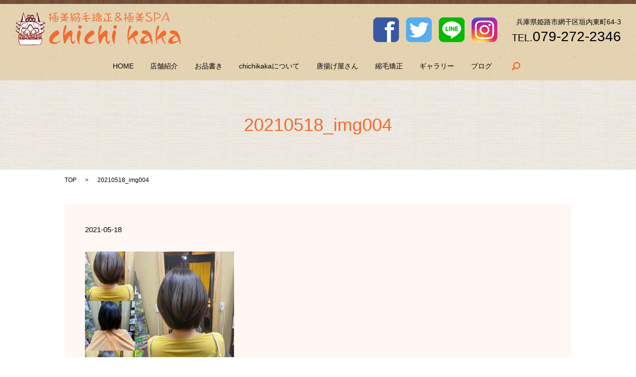

--- FILE ---
content_type: text/html; charset=UTF-8
request_url: https://www.chichikaka.net/20210518_img004
body_size: 2898
content:

<!DOCTYPE HTML>

<html lang="ja" prefix="og: http://ogp.me/ns#">

<head>

  <meta charset="utf-8">

  <meta http-equiv="X-UA-Compatible" content="IE=edge,chrome=1">

  <meta name="viewport" content="width=device-width, initial-scale=1">

  <title>&raquo; 20210518_img004</title>

  <link rel='stylesheet' id='contact-form-7-css'  href='https://www.chichikaka.net/wp-content/plugins/contact-form-7/includes/css/styles.css?ver=4.4.2' type='text/css' media='all' />
<script type='text/javascript' src='https://www.chichikaka.net/wp-content/themes/express_theme/assets/js/vendor/jquery.min.js?ver=4.4.33'></script>
<link rel='shortlink' href='https://www.chichikaka.net/?p=1427' />

  <link rel="stylesheet" href="https://www.chichikaka.net/wp-content/themes/express_theme/assets/css/main.css?1768977357">

  <script src="https://www.chichikaka.net/wp-content/themes/express_theme/assets/js/vendor/respond.min.js"></script>



</head>

<body class="scrollTop">



  <div id="fb-root"></div>

  <script>(function(d, s, id) {

    var js, fjs = d.getElementsByTagName(s)[0];

    if (d.getElementById(id)) return;

    js = d.createElement(s); js.id = id;

    js.src = "//connect.facebook.net/ja_JP/sdk.js#xfbml=1&version=v2.9";

    fjs.parentNode.insertBefore(js, fjs);

  }(document, 'script', 'facebook-jssdk'));</script>



  <header>

    <section class="primary_header">

      <div class="row">

        
        <div class="title">

          
            <a href="https://www.chichikaka.net/">

              <object type="image/svg+xml" data="/wp-content/uploads/logo.svg" alt="chichikaka"></object>

            </a>

          
        </div>

        <div class="hdr_info text-right">

          <ul class="sns_block">

            <li>

            <a href="https://www.facebook.com/yuya.oki2" target="_blank"><img src="/wp-content/uploads/fb.png" alt="facebook"></a>

            </li>

            <li>

            <a href="#"><img src="/wp-content/uploads/twitter.png" alt="twitter"></a>

            </li>

            <li>

            <a href=""><img src="/wp-content/uploads/line.png" alt="line"></a>

            </li>

            <li>

            <a href=""><img src="/wp-content/uploads/insta.png" alt="insta"></a>

            </li>

          </ul>

          <p>

            兵庫県姫路市網干区垣内東町64-3<br />

            <span class="text-large">TEL.</span><span class="text-xlarge">079-272-2346</span>

          </p>

        </div>

        <nav class="global_nav"><ul><li><a href="https://www.chichikaka.net/">HOME</a></li>
<li><a href="https://www.chichikaka.net/shop">店舗紹介</a></li>
<li><a href="https://www.chichikaka.net/menu">お品書き</a></li>
<li><a href="https://www.chichikaka.net/about">chichikakaについて</a></li>
<li><a href="https://www.chichikaka.net/chicken">唐揚げ屋さん</a></li>
<li><a href="https://www.chichikaka.net/straightening">縮毛矯正</a></li>
<li><a href="/gallery">ギャラリー</a></li>
<li><a href="/blog">ブログ</a></li>


              <li class="gnav_search">

                <a href="#">search</a>
  <div class="epress_search">
    <form method="get" action="https://www.chichikaka.net/">
      <input type="text" placeholder="" class="text" name="s" autocomplete="off" value="">
      <input type="submit" value="Search" class="submit">
    </form>
  </div>
  </li>

            </ul>

            <div class="menu_icon">

              <a href="#menu"><span>メニュー開閉</span></a>

            </div></nav>
      </div>

    </section>

  </header>


  <main>
              <h1 class="wow" style="";>
      20210518_img004            </h1>

    
    <section class="bread_wrap">
      <div class="container gutters">
        <div class="row bread">
              <ul class="col span_12">
      <li><a href="https://www.chichikaka.net">TOP</a></li>

          
    
      <li>20210518_img004</li>
    </ul>
          </div>
      </div>
    </section>
        <section class="column_main">
      <div class="container gutters">
              <article class="row article_detail">
      <div class="article_date">
        <p>2021-05-18</p>
      </div>
      <div class="row">
              <div class="col span_12">
          <p class="attachment"><a href='/wp-content/uploads/20210518_img004.jpg'><img width="300" height="300" src="/wp-content/uploads/20210518_img004-300x300.jpg" class="attachment-medium size-medium" alt="20210518_img004" srcset="https://www.chichikaka.net/wp-content/uploads/20210518_img004-150x150.jpg 150w, https://www.chichikaka.net/wp-content/uploads/20210518_img004-300x300.jpg 300w, https://www.chichikaka.net/wp-content/uploads/20210518_img004-768x768.jpg 768w, https://www.chichikaka.net/wp-content/uploads/20210518_img004.jpg 800w" sizes="(max-width: 300px) 100vw, 300px" /></a></p>
        </div>
            </div>
    </article>

    <div class='epress_pager'>
      <div class="epress_pager_prev">
        <a href="https://www.chichikaka.net/20210518_img004" rel="prev">20210518_img004</a>      </div>
      <div class="epress_pager_next">
              </div>
    </div>
            </div>
    </section>
    
  </main>
<footer>    <style>
.share_section {
  /*background: #fff;*/
}
.share_button {
  letter-spacing: -.40em;
  padding-top: 30px;
}
.share_button > * {
  letter-spacing: normal;
}
.column_sub .share_button {
  margin-top: 0;
  padding-top: 0;
}
</style>
  <div class="container share_button">
    <!-- Facebook -->
    <style media="screen">
      .share_button > * {vertical-align: bottom; margin:0 2px;}
    </style>
    <div class="fb-share-button" data-href="https://www.chichikaka.net/20210518_img004" data-layout="button" data-size="small" data-mobile-iframe="false"><a class="fb-xfbml-parse-ignore" target="_blank" href="https://www.facebook.com/sharer/sharer.php?u=http%3A%2F%2Fweb01.iflag.jp%2Fshinki%2F1704%2Fshin-limited%2Fhtml%2Findex.html&amp;src=sdkpreparse">シェア</a></div>
    <!-- Twitter -->
    <a href="https://twitter.com/share" class="twitter-share-button">Tweet</a>
    <!-- LINE -->
    <div class="line-it-button" data-lang="ja" data-type="share-a" data-url="https://www.chichikaka.net/20210518_img004" style="display: none;"></div>
  </div>
        <div class="container">
      <div class="row">
        <nav class="col span_12"><ul><li><a href="https://www.chichikaka.net/">HOME</a></li>
<li><a href="https://www.chichikaka.net/shop">店舗紹介</a></li>
<li><a href="https://www.chichikaka.net/menu">お品書き</a></li>
<li><a href="https://www.chichikaka.net/about">chichikakaについて</a></li>
<li><a href="https://www.chichikaka.net/chicken">唐揚げ屋さん</a></li>
<li><a href="/gallery">ギャラリー</a></li>
<li><a href="/blog">ブログ</a></li>
<li><a href="https://www.chichikaka.net/policy">プライバシーポリシー</a></li>
<li><a href="https://www.chichikaka.net/sitemap">サイトマップ</a></li>
</ul></nav>        <div class="col span_12 copyright">
          <p>Copyright &copy; chichikaka All Rights Reserved.<br>
            【掲載の記事・写真・イラストなどの無断複写・転載等を禁じます】</p>
        </div>
      </div>
    </div>
    <p class="pagetop"><a href="#top"></a></p>
  </footer>

  <script src="https://www.chichikaka.net/wp-content/themes/express_theme/assets/js/vendor/bundle.js"></script>
  <script src="https://www.chichikaka.net/wp-content/themes/express_theme/assets/js/main.js?"></script>

  <!-- twitter -->
  <script>!function(d,s,id){var js,fjs=d.getElementsByTagName(s)[0],p=/^http:/.test(d.location)?'http':'https';if(!d.getElementById(id)){js=d.createElement(s);js.id=id;js.src=p+'://platform.twitter.com/widgets.js';fjs.parentNode.insertBefore(js,fjs);}}(document, 'script', 'twitter-wjs');</script>

  <script src="https://d.line-scdn.net/r/web/social-plugin/js/thirdparty/loader.min.js" async="async" defer="defer"></script>

  <script type='text/javascript' src='https://www.chichikaka.net/wp-content/plugins/contact-form-7/includes/js/jquery.form.min.js?ver=3.51.0-2014.06.20'></script>
<script type='text/javascript'>
/* <![CDATA[ */
var _wpcf7 = {"loaderUrl":"https:\/\/www.chichikaka.net\/wp-content\/plugins\/contact-form-7\/images\/ajax-loader.gif","recaptchaEmpty":"\u3042\u306a\u305f\u304c\u30ed\u30dc\u30c3\u30c8\u3067\u306f\u306a\u3044\u3053\u3068\u3092\u8a3c\u660e\u3057\u3066\u304f\u3060\u3055\u3044\u3002","sending":"\u9001\u4fe1\u4e2d ..."};
/* ]]> */
</script>
<script type='text/javascript' src='https://www.chichikaka.net/wp-content/plugins/contact-form-7/includes/js/scripts.js?ver=4.4.2'></script>
</body>
</html>


--- FILE ---
content_type: text/css
request_url: https://www.chichikaka.net/wp-content/themes/express_theme/assets/css/main.css?1768977357
body_size: 15984
content:
@charset "UTF-8";
/* version */
@import url(vendor/common.css);
html {
  font-size: 62.5%;
  overflow-x: hidden;
}

body {
  background: #fff;
  font-family: Arial, Roboto, "Droid Sans", "メイリオ", Meiryo, "ヒラギノ角ゴ ProN W3", "Hiragino Kaku Gothic ProN", sans-serif;
  font-size: 14px;
  font-size: 1.4em;
  line-height: 1.4;
  color: #000000;
  height: auto !important;
  overflow: hidden;
}

main {
  overflow: hidden;
}

figure {
  margin: 0;
  text-align: center;
}

figure figcaption {
  margin-top: 0.5em;
  text-align: left;
}

a {
  color: #000000;
  text-decoration: underline;
}

a:hover {
  color: #000000;
  text-decoration: none;
}

.highlight a {
  color: #000000;
}

.highlight a:hover {
  color: #000000;
}

img {
  vertical-align: middle;
}

img.circle {
  border-radius: 50%;
}

p {
  margin: 0.5em 0 1em;
}

p:first-child {
  margin-top: 0;
}

p:last-child {
  margin-bottom: 0;
}

ol,
ul {
  margin: 0 0 1em;
  padding: 0 0 0 2.5em;
  line-height: 1.6;
}

ol:last-child,
ul:last-child {
  margin-bottom: 0;
}

ol ol,
ol ul,
ul ol,
ul ul {
  margin: 0.5em 0;
  padding-left: 2em;
}

ol ol:last-child,
ol ul:last-child,
ul ol:last-child,
ul ul:last-child {
  margin-bottom: 0.5em;
}

ul.list-unstyled {
  padding-left: 0;
  list-style: none;
}

ul.list-unstyled ol,
ul.list-unstyled ul {
  padding-left: 2em;
}

ul.list-inline {
  margin: 0;
  padding: 0;
  list-style: none;
  margin-left: -7px;
  font-size: 0px;
  font-size: 0rem;
  margin-bottom: 14px;
}

ul.list-inline > li {
  display: inline;
  padding-left: 7px;
  padding-right: 7px;
  white-space: nowrap;
  font-size: 14px;
  font-size: 1.4rem;
}

dl {
  margin: 0 0 1em;
  line-height: 1.6;
}

dl:last-child {
  margin-bottom: 0;
}

dl dt {
  font-weight: bold;
}

dl dd {
  margin-left: 0;
  margin-bottom: 0.5em;
}

dl dd:last-child {
  margin-bottom: 0;
}

table {
  border-collapse: collapse;
  border-spacing: 0;
}

td,
th {
  padding: 0;
}

main section {
  margin-bottom: 10%;
}

main section.highlight:last-child {
  margin-bottom: 0;
  padding-bottom: 10%;
}

.sp-mask {
  -webkit-transition: none !important;
  transition: none !important;
}

.highlight {
  padding: 4% 0;
  background: rgba(243, 107, 48, 0.05);
  color: #000000;
}

#swipebox-overlay {
  z-index: 10000002 !important;
}

@media (min-width: 768px) {
  p {
    margin: 0.5em 0 1em;
  }
  dl.dl-horizontal {
    overflow: hidden;
  }
  dl.dl-horizontal dt {
    float: left;
    clear: left;
    margin-right: 1em;
  }
  dl.dl-horizontal dd {
    float: left;
  }
  main section {
    margin-bottom: 5%;
  }
  main section:last-child {
    margin-bottom: 7%;
  }
  main section.highlight:last-child {
    margin-bottom: 0;
    padding-bottom: 7%;
  }
}

@media (max-width: 767px) {
  .tile > * {
    height: auto !important;
  }
}

@media (min-width: 768px) {
  .gutters .row.row_inline {
    letter-spacing: -.40em;
  }
  .gutters .row.row_inline > .col {
    letter-spacing: normal;
    vertical-align: top;
    display: inline-block;
    float: none;
    margin-bottom: 5%;
  }
  .gutters .row.row_inline .span_1:nth-child(12n+1) {
    margin-left: 0;
  }
  .gutters .row.row_inline .span_2:nth-child(6n+1) {
    margin-left: 0;
  }
  .gutters .row.row_inline .span_3:nth-child(4n+1) {
    margin-left: 0;
  }
  .gutters .row.row_inline .span_4:nth-child(3n+1) {
    margin-left: 0;
  }
  .gutters .row.row_inline .span_5:nth-child(2n+1) {
    margin-left: 0;
  }
  .gutters .row.row_inline .span_6:nth-child(2n+1) {
    margin-left: 0;
  }
  .gutters .row.row_inline .span_7 {
    width: 57.5%;
  }
  .gutters .row.row_inline .span_8 {
    width: 66%;
  }
  .gutters .row.row_inline .span_9 {
    width: 74.5%;
  }
  .gutters .row.row_inline .span_10 {
    width: 83%;
  }
  .gutters .row.row_inline .span_11 {
    width: 91.5%;
  }
  .gutters .row.row_inline .span_12 {
    width: 100%;
  }
}

@media (max-width: 767px) {
  .tile > * {
    height: auto !important;
  }
}

main .column_main,
main .column_sub {
  overflow: hidden;
  min-height: 100px;
}

main .column_main .widget_header,
main .column_sub .widget_header {
  font-size: 18px;
  font-size: 1.8rem;
  padding: 0.5em;
  margin-bottom: 0;
}

main .column_main .widget_header + *:not(.calendar_wrap),
main .column_sub .widget_header + *:not(.calendar_wrap) {
  padding: 0;
  margin: 0 auto 1em;
}

main .column_main .widget_header + .epress_search,
main .column_main .widget_header + .textwidget,
main .column_sub .widget_header + .epress_search,
main .column_sub .widget_header + .textwidget {
  padding: 10px 0;
}

main .column_main .widget_wrap > ul,
main .column_main .widget_wrap .menu,
main .column_sub .widget_wrap > ul,
main .column_sub .widget_wrap .menu {
  margin: 0;
  padding: 0;
  list-style: none;
}

main .column_main .widget_wrap > ul ul,
main .column_main .widget_wrap .menu ul,
main .column_sub .widget_wrap > ul ul,
main .column_sub .widget_wrap .menu ul {
  margin: 0;
  padding: 0;
  list-style: none;
}

main .column_main .widget_wrap > ul li,
main .column_main .widget_wrap .menu li,
main .column_sub .widget_wrap > ul li,
main .column_sub .widget_wrap .menu li {
  padding: 0.5em 0.7em;
  border-bottom: 1px solid #ccc;
}

main .column_main .widget_wrap > ul li:last-child,
main .column_main .widget_wrap .menu li:last-child,
main .column_sub .widget_wrap > ul li:last-child,
main .column_sub .widget_wrap .menu li:last-child {
  border-bottom: 0;
}

main .column_main .widget_wrap > ul li a,
main .column_main .widget_wrap .menu li a,
main .column_sub .widget_wrap > ul li a,
main .column_sub .widget_wrap .menu li a {
  display: block;
  text-decoration: none;
}

main .column_main .widget_wrap > ul li a:hover,
main .column_main .widget_wrap .menu li a:hover,
main .column_sub .widget_wrap > ul li a:hover,
main .column_sub .widget_wrap .menu li a:hover {
  text-decoration: underline;
}

@media (max-width: 900px) {
  .gutters .span_3.column_sub,
  .gutters .span_9.column_main {
    float: none;
    width: 100%;
    margin-left: 0;
  }
}

@media (min-width: 600px) and (max-width: 900px) {
  .gutters .span_3.column_sub .sidebar {
    letter-spacing: -.40em;
  }
  .gutters .span_3.column_sub .sidebar .widget_wrap {
    letter-spacing: normal;
    display: inline-block;
    vertical-align: top;
    width: 49%;
    margin-left: 2%;
  }
  .gutters .span_3.column_sub .sidebar .widget_wrap:nth-child(2n+1) {
    margin-left: 0;
  }
}

@media (min-width: 768px) {
  .container {
    max-width: 1020px;
  }
}

@media (min-width: 1024px) {
  .container {
    padding: 0 10px;
  }
}

.article_button {
  margin-top: 5%;
}

@media (min-width: 768px) {
  .article_detail:not(.reverse) .col.span_12 + .span_4,
  .article_list:not(.reverse) .col.span_12 + .span_4 {
    margin-left: 0;
  }
  .article_detail.reverse .col.span_12,
  .article_list.reverse .col.span_12 {
    margin-left: 0;
  }
}

.sidebar {
  visibility: hidden;
}

.sidebar > .widget_wrap {
  visibility: visible;
}

.gutters .col.span_12 + .span_12 {
  margin-left: 0;
}

.sitemap {
  padding: 0;
  margin: 0;
}

.sitemap li {
  list-style: none;
  padding: 10px 0 10px 15px;
  border-bottom: 1px solid #ccc;
}

.sitemap a {
  font-size: 16px;
  font-size: 1.6rem;
  text-decoration: none;
}

.sitemap a:hover {
  text-decoration: underline;
}

@media (min-width: 768px) {
  .sitemap a {
    font-size: 22px;
    font-size: 2.2rem;
  }
}

.parallax_h1 {
  height: 250px;
  position: relative;
}

.parallax_h1:before {
  content: '';
  display: block;
  position: absolute;
  top: 0;
  left: 0;
  right: 0;
  bottom: 0;
  margin: auto;
  background: rgba(0, 0, 0, 0.3);
}

.parallax_h1 h1 {
  color: #fff;
}

.parallax_h1 h1:after, .parallax_h1 h1:before {
  background: #fff;
}

@media (min-width: 768px) {
  .parallax_h1 {
    height: 450px;
  }
}

.map_wide #map_canvas,
.map_wide iframe {
  position: absolute;
  top: 0;
  left: 0;
  width: 100%;
  height: 100%;
}

.map_wide img {
  max-width: none;
}

.slick-track {
  margin: 0 auto;
}

.col dl p {
  line-height: 1.4;
  margin: 0;
}

.col p {
  line-height: 1.8;
}

.container {
  padding: 0 10px;
}

@media (min-width: 1040px) {
  .container {
    padding: 0;
  }
}

#fb-root,
.fb-page {
  font-family: "lucida grande", tahoma, verdana, arial, "hiragino kaku gothic pro",meiryo,"ms pgothic",sans-serif !important;
}

#swipebox-overlay {
  background: rgba(13, 13, 13, 0.8);
}

header {
  position: relative;
  z-index: 100;
  width: 100%;
  background: #fff;
  box-shadow: 0 1px 1px rgba(0, 0, 0, 0.1);
}

header section {
  margin: 0;
  width: 100%;
}

header .row {
  margin: 0 3%;
}

header .primary_header {
  color: #000000;
}

header .title {
  max-width: 40%;
  margin: 0;
  width: 20%;
  padding: 10px 1%;
  line-height: 1;
  text-align: left;
  font-size: 10px;
  font-size: 1rem;
  max-width: none;
  width: 100%;
}

@media (max-width: 600px) {
  header .title {
    width: 90%;
  }
}

header .title object {
  max-width: 240px;
}

header .title img {
  width: auto;
  max-width: 100%;
  vertical-align: middle;
}

header .title a {
  display: inline-block;
}

header .title object {
  pointer-events: none;
  width: 334px;
  height: 68px;
}

@media (max-width: 600px) {
  header .title object {
    width: 250px;
    height: 50.8982px;
    min-height: 45px;
  }
}

header .global_nav:not(:last-child) {
  display: none;
}

header .global_nav > ul {
  position: absolute;
  z-index: -1;
  top: 100%;
  left: 0;
  right: 0;
  margin: auto;
  width: 100%;
  overflow: auto;
  -webkit-overflow-scrolling: touch;
  margin: 0;
  padding: 0;
  list-style: none;
  border-top: 1px solid #fff;
}

@media (min-width: 768px) {
  header .global_nav > ul {
    left: auto;
    width: 50%;
    max-width: 400px;
  }
}

header .global_nav > ul > li {
  border-bottom: 1px solid #fff;
}

header .global_nav > ul > li a {
  display: block;
  padding: 1em;
  text-decoration: none;
  color: #fff;
  background: rgba(243, 107, 48, 0.9);
}

header .global_nav > ul > li a:hover {
  color: #fff;
}

header .global_nav > ul > li a:active {
  background: #f36b30;
  color: #fff;
}

header .global_nav > ul > li > a {
  background: rgba(243, 107, 48, 0.9);
}

header .global_nav .menu_icon {
  position: absolute;
  top: 50%;
  right: 5%;
  -webkit-transform: translateY(-50%);
          transform: translateY(-50%);
}

header .global_nav .menu_icon a {
  position: relative;
  display: block;
  width: 20px;
  height: 20px;
  padding: 0;
  -webkit-transition: -webkit-transform .3s;
  transition: -webkit-transform .3s;
  transition: transform .3s;
  transition: transform .3s, -webkit-transform .3s;
  overflow: hidden;
}

header .global_nav .menu_icon a:before, header .global_nav .menu_icon a:after {
  content: "";
  display: block;
  position: absolute;
  left: 0;
  right: 0;
  margin: auto;
  width: 100%;
  height: 4px;
  background: #f36b30;
  -webkit-transition: -webkit-transform .5s;
  transition: -webkit-transform .5s;
  transition: transform .5s;
  transition: transform .5s, -webkit-transform .5s;
}

header .global_nav .menu_icon a:before {
  top: 0;
}

header .global_nav .menu_icon a:after {
  bottom: 0;
}

header .global_nav .menu_icon a span {
  position: absolute;
  top: 50%;
  -webkit-transform: translate(0, -50%);
          transform: translate(0, -50%);
  left: 0;
  right: 0;
  margin: auto;
  width: 100%;
  height: 4px;
  background: #f36b30;
  -webkit-transition: -webkit-transform .5s;
  transition: -webkit-transform .5s;
  transition: transform .5s;
  transition: transform .5s, -webkit-transform .5s;
  overflow: hidden;
  text-indent: 100%;
  white-space: nowrap;
}

header .global_nav .menu_icon a.close:not(.fix) {
  background: none;
}

header .global_nav .menu_icon a.close:not(.fix):before {
  top: 50%;
  -webkit-transform: translate(0, -50%) rotate(45deg);
          transform: translate(0, -50%) rotate(45deg);
  background: #f36b30;
}

header .global_nav .menu_icon a.close:not(.fix):after {
  bottom: 50%;
  -webkit-transform: translate(0, 50%) rotate(-45deg);
          transform: translate(0, 50%) rotate(-45deg);
  background: #f36b30;
}

header .global_nav .menu_icon a.close:not(.fix) span {
  -webkit-transform: translate(100%, -50%);
          transform: translate(100%, -50%);
}

header .global_nav > ul {
  -webkit-transform-origin: center top;
          transform-origin: center top;
  visibility: hidden;
  -webkit-transition: -webkit-transform .3s;
  transition: -webkit-transform .3s;
  transition: transform .3s;
  transition: transform .3s, -webkit-transform .3s;
  -webkit-transform: rotateX(90deg);
          transform: rotateX(90deg);
}

header.menu_open .global_nav > ul {
  visibility: visible;
  -webkit-transform: rotateX(0deg);
          transform: rotateX(0deg);
}

#google_translate_element, .translate_gt {
  position: absolute;
  top: 50%;
  right: 15%;
  margin-top: -12px;
}

.translate_gt {
  margin-top: -14px;
}

@media (min-width: 1000px) {
  header .container .row {
    display: table;
    width: 100%;
    margin-bottom: 0;
  }
  header .row {
    margin: 0;
  }
  header .title, header .global_nav {
    margin: 0;
    vertical-align: middle;
  }
  header .title {
    max-width: none;
    width: 334px;
    width: 100%;
    text-align: center;
    max-width: none;
    padding: 10px 0;
  }
  header .title object {
    max-width: 100%;
  }
  header .title img {
    width: auto;
  }
  header .global_nav {
    text-align: right;
    width: calc(94vw - 334px);
    padding: 0;
    padding: 10px 0;
    width: 100%;
    text-align: center;
  }
  header .global_nav:not(:last-child) {
    display: table-cell;
  }
  header .global_nav > ul {
    position: static;
    display: inline-block;
    width: auto;
    border: none;
    background: none;
    visibility: visible;
    font-size: 0px;
    font-size: 0rem;
    -webkit-transform: none;
            transform: none;
    text-align: left;
    overflow: visible;
    max-width: none;
  }
  header .global_nav > ul > li {
    display: inline-block;
    vertical-align: middle;
    border: none;
    line-height: 1.5;
    padding: .3em 1.2em;
    border-left: 1px;
    font-size: 14px;
    font-size: 1.4rem;
  }
}

@media (min-width: 1000px) and (max-width: 900px) {
  header .global_nav > ul > li {
    padding: .3em .7em;
  }
}

@media (min-width: 1000px) {
  header .global_nav > ul > li > a {
    display: inline;
    padding: 0;
    color: #000000;
    text-decoration: none;
    background: transparent;
  }
  header .global_nav > ul > li > a:hover {
    border-bottom: 2px solid #f36b30;
    color: #f36b30;
  }
  header .global_nav > ul > li > a:active {
    background: none;
  }
  header .global_nav > ul > li a {
    padding: .3em 0;
    -webkit-transition: .3s;
    transition: .3s;
  }
  header .global_nav > ul > li:last-child {
    border-right: 1px;
  }
  header .global_nav .menu_icon {
    display: none;
  }
  #google_translate_element, .translate_gt {
    position: static;
    float: right;
    margin-top: 3px;
    margin-left: 1em;
  }
  .translate_gt {
    margin-top: 0;
  }
}

@media (max-width: 767px) {
  header .global_nav > ul > li > a > br,
  header .global_nav > ul > li > a > span {
    display: none;
  }
}

@media (min-width: 1000px) {
  body.home header {
    position: absolute;
    top: 0;
    left: 0;
    right: 0;
    margin: auto;
    margin-top: 36.97917%;
  }
  body.home header .title {
    display: block;
    position: absolute;
    margin-top: -36.97917%;
  }
  body.home header .global_nav {
    width: 100%;
    text-align: center;
  }
  body.home header .hdr_info {
    top: auto;
    right: 3%;
    margin-top: -36.97917%;
  }
  body.home header {
    margin-top: 69.60784%;
  }
  body.home header .title {
    display: block;
    position: absolute;
    margin-top: -69.60784%;
  }
  body.home header .hdr_info {
    top: auto;
    right: 3%;
    margin-top: -69.60784%;
  }
}

@media (min-width: 1000px) and (min-width: 1020px) {
  body.home header {
    margin-top: 710px;
  }
  body.home header .title {
    display: block;
    position: absolute;
    margin-top: -710px;
  }
  body.home header .hdr_info {
    top: auto;
    right: 3%;
    margin-top: -685px;
  }
}

@media (min-width: 1000px) and (min-width: 1920px) {
  body.home header {
    margin-top: 36.97917%;
  }
  body.home header .title {
    display: block;
    position: absolute;
    margin-top: -36.97917%;
  }
  body.home header .hdr_info {
    top: auto;
    right: 3%;
    margin-top: -36.97917%;
  }
}

@media (min-width: 1000px) and (max-width: 599px) {
  body.home header {
    margin-top: 55.46875%;
  }
  body.home header .title {
    display: block;
    position: absolute;
    margin-top: -55.46875%;
  }
  body.home header .hdr_info {
    top: auto;
    right: 3%;
    margin-top: -55.46875%;
  }
}

.hdr_info {
  display: none;
}

@media (min-width: 1000px) {
  .hdr_info {
    display: block;
    position: absolute;
    top: 35px;
    right: 3%;
  }
}

footer {
  position: relative;
  background: #f36b30;
  color: #fff;
}

footer a {
  color: #fff;
}

footer a:hover {
  color: #fff;
}

footer nav {
  text-align: center;
}

footer nav ul {
  margin: 0;
  padding: 0;
  list-style: none;
}

footer nav ul li + li {
  border-top: 1px solid rgba(255, 255, 255, 0.6);
}

footer nav a {
  display: block;
  padding: .7em 0;
  text-decoration: none;
}

footer nav a:hover {
  text-decoration: underline;
}

footer .copyright {
  text-align: center;
}

footer .copyright p {
  padding: 1em .3em;
}

@media (min-width: 768px) {
  footer .row:not(:last-child) {
    margin-bottom: 5px;
  }
  footer nav {
    text-align: center;
  }
  footer nav ul {
    margin: 0;
    padding: 0;
    list-style: none;
    font-size: 0px;
    font-size: 0rem;
    white-space: normal;
  }
  footer nav ul > li {
    display: inline;
    padding-left: 0;
    padding-right: 0;
    white-space: nowrap;
    font-size: 14px;
    font-size: 1.4rem;
  }
  footer nav ul li {
    line-height: 1.5;
    white-space: normal;
  }
  footer nav ul li + li {
    border: 0;
  }
  footer nav ul li:not(:first-child):before {
    content: "|";
    margin-right: .3em;
    margin-left: .3em;
  }
  footer nav a {
    display: inline;
    padding: 0;
  }
}

@media (min-width: 768px) and (max-width: 1023px) {
  footer nav ul li.tablet-break:after {
    content: "\A";
    white-space: pre;
  }
  footer nav ul li.tablet-break + li:before {
    display: none;
  }
}

/*
 * フッターパターンA(footer pattern A)
 */
@media (min-width: 768px) {
  footer .container .row .col {
    float: none;
    width: 100%;
  }
  footer .container .row nav {
    padding: 1em 0 0;
  }
  footer .container .row nav ul {
    display: inline-block;
  }
  footer .container .row nav a {
    display: inline-block;
    padding: .3em .3em;
  }
}

.slider-pro.contents {
  overflow: hidden;
  margin: 0 auto !important;
}

.slider-pro.contents .sp-caption-container {
  width: 90%;
  margin: 0 auto;
  padding: 10px;
}

.slider-pro.contents .sp-caption-container h3 {
  margin: 0 0 15px;
  font-size: 14px;
  font-size: 1.4rem;
}

.slider-pro.contents .sp-caption-container h3:last-child {
  margin-bottom: 0;
}

.slider-pro.contents .sp-caption-container p {
  font-size: 13px;
  font-size: 1.3rem;
}

.slider-pro.contents.sp-horizontal .sp-previous-arrow {
  left: 10px;
  margin-top: 180px;
}

.slider-pro.contents.sp-horizontal .sp-next-arrow {
  right: 10px;
  margin-top: 180px;
}

.slider-pro.contents .sp-next-arrow:after,
.slider-pro.contents .sp-next-arrow:before,
.slider-pro.contents .sp-previous-arrow:after,
.slider-pro.contents .sp-previous-arrow:before {
  background-color: #f36b30;
}

@media (max-width: 767px) {
  .slider-pro.contents .sp-arrow {
    width: 10px;
    height: 15px;
  }
}

@media (min-width: 768px) {
  .slider-pro.contents .sp-caption-container {
    width: 450px;
    min-height: 40px;
    margin: 10px auto 0;
    border-right: 1px dashed #999;
    border-left: 1px dashed #999;
  }
  .slider-pro.contents .sp-arrow {
    width: 10px;
    height: 15px;
  }
  .slider-pro.contents.sp-horizontal .sp-previous-arrow {
    left: 50%;
    margin-top: 187.5px;
    margin-left: -230px;
  }
  .slider-pro.contents.sp-horizontal .sp-next-arrow {
    right: 50%;
    margin-top: 187.5px;
    margin-right: -230px;
  }
}

.slider-pro.center {
  overflow: hidden;
  width: 100%;
}

.slider-pro.center .sp-button {
  border: none;
  background: #d2d2d2;
}

.slider-pro.center .sp-selected-button {
  background: #f36b30;
}

.slider-pro.center.sp-horizontal .sp-arrows {
  left: 0;
  right: 0;
  max-width: 1000px;
  margin-left: auto;
  margin-right: auto;
}

.slider-pro.center.sp-horizontal .sp-previous-arrow {
  left: 10px;
}

.slider-pro.center.sp-horizontal .sp-next-arrow {
  right: 10px;
}

.slider-pro.center .sp-previous-arrow,
.slider-pro.center .sp-next-arrow {
  width: 30px;
  height: 30px;
  background-color: rgba(243, 107, 48, 0.7);
  background-position: center center;
  background-repeat: no-repeat;
  background-size: 8px;
}

.slider-pro.center .sp-previous-arrow {
  background-image: url(/wp-content/uploads/arrow_left_wh.png);
}

.slider-pro.center .sp-next-arrow {
  background-image: url(/wp-content/uploads/arrow_right_wh.png);
}

.slider-pro.center .sp-next-arrow:after,
.slider-pro.center .sp-next-arrow:before,
.slider-pro.center .sp-previous-arrow:after,
.slider-pro.center .sp-previous-arrow:before {
  display: none;
}

.slider-pro.center .sp-layer {
  line-height: 1.2;
  white-space: normal !important;
  font-size: 20px;
  font-size: 2rem;
  color: #000000;
}

.slider-pro.center .sp-layer small {
  font-size: 14px;
  font-size: 1.4rem;
}

@media (min-width: 768px) {
  .slider-pro.center .sp-layer {
    font-size: 22px;
    font-size: 2.2rem;
  }
  .slider-pro.center .sp-padding {
    padding: 35px;
  }
}

@media (min-width: 1100px) {
  .slider-pro.center.sp-horizontal .sp-previous-arrow {
    left: -15px;
  }
  .slider-pro.center.sp-horizontal .sp-next-arrow {
    right: -15px;
  }
}

.slider-pro.wide {
  position: relative;
  overflow: hidden;
  width: 100%;
  max-width: 1600px;
  margin: 0 auto 10px;
}

.slider-pro.wide .sp-buttons {
  position: absolute;
  z-index: 2;
  bottom: 10px;
  right: 10px;
  width: auto;
  padding-top: 0;
  text-align: right;
}

.slider-pro.wide .sp-button {
  border: none;
  background: #d2d2d2;
}

.slider-pro.wide .sp-selected-button {
  background: #f36b30;
}

.slider-pro.wide .sp-previous-arrow,
.slider-pro.wide .sp-next-arrow {
  z-index: 2;
}

.slider-pro.wide .sp-next-arrow:after,
.slider-pro.wide .sp-next-arrow:before,
.slider-pro.wide .sp-previous-arrow:after,
.slider-pro.wide .sp-previous-arrow:before {
  color: #fff;
}

.slider-pro.wide .hps-slider-mask {
  position: absolute;
  z-index: 1;
  top: 0;
  left: 0;
  width: 100%;
  height: 100%;
}

.slider-pro.wide .hps-slider-mask.stripe {
  background-color: rgba(255, 255, 255, 0.2);
  background-image: url(/wp-content/uploads/mask_stripe.png);
}

.slider-pro.wide .hps-slider-copy {
  position: relative;
  top: 50%;
  -webkit-transform: translateY(-50%);
          transform: translateY(-50%);
  padding: 0 50px;
  color: #000000;
  text-align: left;
  font-size: 12px;
  font-size: 1.2rem;
}

.slider-pro.wide .hps-slider-copy .lead {
  margin: 0;
  font-size: 18px;
  font-size: 1.8rem;
  line-height: 1;
  text-align: center;
  color: #000000;
}

.slider-pro.wide.disable-arrows .hps-slider-copy {
  padding: 0 10px;
}

.slider-pro.wide .hps-slider-scroll {
  display: none;
}

@media (max-width: 767px) {
  .slider-pro.wide.sp-disable-arrows .hps-slider-copy {
    padding: 0 10px;
  }
}

@media (min-width: 768px) {
  .slider-pro.wide .sp-buttons {
    bottom: 20px;
    right: 25px;
  }
  .slider-pro.wide .sp-button {
    width: 18px;
    height: 18px;
    margin: 0 10px;
  }
  .slider-pro.wide .hps-slider-copy {
    text-align: center;
    font-size: 17px;
    font-size: 1.7rem;
    line-height: 1.8;
  }
  .slider-pro.wide .hps-slider-copy .lead {
    font-size: 46px;
    font-size: 4.6rem;
  }
  .slider-pro.wide .hps-slider-scroll {
    display: block;
    position: absolute;
    left: 0;
    bottom: 15px;
    width: 100%;
    text-align: center;
  }
  .slider-pro.wide .hps-slider-scroll a {
    display: inline-block;
    width: 100px;
    padding-bottom: 45px;
    background: url(/wp-content/uploads/arrow_down_white.png) center bottom no-repeat;
    text-align: center;
    color: #fff;
    font-size: 12px;
    font-size: 1.2rem;
    text-decoration: none;
  }
  .slider-pro.wide .hps-slider-scroll.text-black a {
    background: url(/wp-content/uploads/arrow_down_black.png) center bottom no-repeat;
    color: #000;
  }
}

@media (min-width: 1024px) {
  .slider-pro.wide .hps-slider-scroll {
    display: block;
    bottom: 45px;
  }
}

@media (max-width: 767px) {
  .bf-af .row:not(:last-child) {
    margin-bottom: 10%;
  }
  .bf-af .before {
    padding-bottom: 16%;
    background: url(/wp-content/uploads/arrow_down.svg) center bottom no-repeat;
    background-size: 20%;
    background-size: 45px auto;
  }
  .bf-af .after:not(:last-child) {
    margin-bottom: 10%;
  }
}

@media (min-width: 768px) {
  .bf-af {
    display: table;
    table-layout: fixed;
    width: 100%;
  }
  .bf-af .before, .bf-af .after {
    display: table-cell;
    vertical-align: top;
  }
  .bf-af .before span {
    display: block;
    position: relative;
  }
  .bf-af .before span:after {
    content: '';
    display: block;
    position: absolute;
    top: 0;
    height: 100%;
    background: url(/wp-content/uploads/arrow_right.svg) center center no-repeat;
    background-size: 100%;
  }
  .bf-af.col2 .before {
    width: 55%;
    padding-right: 10%;
  }
  .bf-af.col2 .after {
    width: 45%;
  }
  .bf-af.col2 .before span:after {
    width: 10%;
    right: -16%;
  }
  .bf-af.col4 .before:nth-child(1) {
    width: 24%;
    padding-left: 0;
    padding-right: 2%;
  }
  .bf-af.col4 .after:nth-child(2) {
    width: 26%;
    padding-left: 3%;
    padding-right: 1%;
  }
  .bf-af.col4 .before:nth-child(3) {
    width: 26%;
    padding-left: 1%;
    padding-right: 3%;
  }
  .bf-af.col4 .after:nth-child(4) {
    width: 24%;
    padding-left: 2%;
    padding-right: 0;
  }
  .bf-af.col4 .before span:after {
    width: 13%;
    right: -18%;
  }
}

main section.bread_wrap {
  margin-bottom: 2%;
}

.bread {
  overflow: hidden;
  margin: 0;
  font-size: 12px;
  font-size: 1.2rem;
}

.bread ul {
  padding: 1em 0;
  margin: 0 auto;
  float: none;
}

.bread ul li {
  list-style: none;
  position: relative;
  float: left;
  padding-right: 2em;
  margin-right: 1.5em;
}

.bread ul li a {
  text-decoration: none;
  color: #000000;
}

.bread ul li a:hover {
  color: #000000;
  text-decoration: none;
}

.bread ul li:after {
  content: '>';
  display: block;
  position: absolute;
  top: 0;
  right: 0;
  bottom: 0;
  margin: auto;
}

.bread ul li:last-child {
  padding-right: 0;
  margin-right: 0;
}

.bread ul li:last-child:after {
  content: none;
}

.button, .inquiry .wpcf7-submit {
  display: inline-block;
  min-width: 0px;
  margin: 0;
  padding: 1em 1em;
  border: 0;
  border-radius: 4px;
  line-height: 1;
  background: #f36b30;
  color: #fff;
  text-align: center;
  text-decoration: none;
  -webkit-appearance: none;
     -moz-appearance: none;
          appearance: none;
  -webkit-transition: .3s;
  transition: .3s;
}

.button:hover, .inquiry .wpcf7-submit:hover {
  background: #ced4d2;
  color: #f36b30;
}

.highlight .button, .highlight .inquiry .wpcf7-submit, .inquiry .highlight .wpcf7-submit {
  color: #fff;
}

.highlight .button:hover, .highlight .inquiry .wpcf7-submit:hover, .inquiry .highlight .wpcf7-submit:hover {
  color: #f36b30;
}

.button.block, .inquiry .block.wpcf7-submit {
  display: block;
  min-width: 0;
}

.button.inverse, .inquiry .inverse.wpcf7-submit {
  border: 0;
  border-radius: 4px;
  background: #000;
  color: #fff;
}

.button.inverse:hover, .inquiry .inverse.wpcf7-submit:hover {
  background: #1a1a1a;
  color: #fff;
}

.button.cancel, .inquiry .cancel.wpcf7-submit {
  background: #888;
  color: #fff;
}

.button.cancel:hover, .inquiry .cancel.wpcf7-submit:hover {
  background: #6f6f6f;
}

.button.large, .inquiry .large.wpcf7-submit {
  padding: 1em 2em;
  font-size: 16px;
  font-size: 1.6rem;
}

.button + .button, .inquiry .wpcf7-submit + .button, .inquiry .button + .wpcf7-submit, .inquiry .wpcf7-submit + .wpcf7-submit {
  margin-left: 0.5em;
}

.button span, .inquiry .wpcf7-submit span {
  line-height: 1;
  padding-left: 20px;
  background: url(/wp-content/uploads/btn_icon.png) left center no-repeat;
  background-size: auto 14px;
}

.feature {
  color: #fff;
}

.feature h3 {
  margin: 0;
  text-align: center;
  color: #fff;
  font-size: 22px;
  font-size: 2.2rem;
}

.feature img {
  width: 100%;
}

.feature .col {
  display: table;
  table-layout: fixed;
}

.feature .col:not(:last-child) {
  margin-bottom: 0;
}

.feature .col:nth-child(1) {
  background: #49afe6;
}

.feature .col:nth-child(2) {
  background: #8ed95d;
}

.feature .col:nth-child(3) {
  background: #f6aa48;
}

.feature .col:nth-child(4) {
  background: #f98282;
}

.feature .col .textbox {
  display: table-cell;
  width: 70%;
  padding: 1em 3%;
  vertical-align: middle;
}

.feature .col figure {
  display: table-cell;
  width: 30%;
  vertical-align: middle;
}

.feature .col figure:first-child img {
  text-align: left;
}

.feature .col figure:last-child img {
  text-align: right;
}

@media (min-width: 768px) {
  .feature h3 {
    margin: 10px 0 15px;
    font-size: 26px;
    font-size: 2.6rem;
  }
  .feature .col {
    display: block;
    table-layout: auto;
  }
  .feature .col .textbox {
    display: block;
    width: auto;
    height: 250px;
    padding: 10px;
    font-size: 13px;
    font-size: 1.3rem;
  }
  .feature .col figure {
    display: inline;
    width: auto;
    vertical-align: middle;
  }
}

.grid {
  display: block;
  margin: 0;
}

.grid.row, .grid .row, .grid.col, .grid .col {
  margin: 0;
}

.has-child-grid .grid {
  display: -webkit-box;
  display: -moz-flex;
  display: -ms-flexbox;
  display: flex;
  -webkit-box-pack: center;
  -ms-flex-pack: center;
  -moz-justify-content: center;
  justify-content: center;
  -webkit-box-align: stretch;
  -ms-flex-align: stretch;
  -moz-align-items: stretch;
  align-items: stretch;
}

.has-child-grid .grid .col {
  display: -webkit-box;
  display: -moz-flex;
  display: -ms-flexbox;
  display: flex;
  -webkit-box-direction: normal;
  -webkit-box-orient: vertical;
  -moz-flex-direction: column;
  -ms-flex-direction: column;
  flex-direction: column;
  -webkit-box-pack: center;
  -ms-flex-pack: center;
  -moz-justify-content: center;
  justify-content: center;
  text-align: center;
}

.has-child-grid .grid .col.span_12 {
  padding: 20px 0;
}

.grid .grid-arrow {
  position: relative;
  overflow: hidden;
}

.grid .grid-arrow:after {
  content: '';
  display: block;
  position: absolute;
  right: -15px;
  bottom: -15px;
  width: 30px;
  height: 30px;
  background-color: #fff;
  -webkit-transform: rotate(45deg);
          transform: rotate(45deg);
  -webkit-transition: .3s;
  transition: .3s;
}

.grid p {
  margin: 0;
  padding: 0.2em 0;
}

.grid a {
  color: #fff;
  text-decoration: none;
  -webkit-transition: .3s;
  transition: .3s;
}

.grid a > [style^="background-image"], .grid a img {
  -webkit-transition: .3s;
  transition: .3s;
}

.grid a:hover > [style^="background-image"], .grid a:hover img {
  opacity: 0.6;
}

.grid .grid-bg1 {
  background-color: #e74c3c;
}

.grid .grid-bg1:hover {
  background-color: #eb6d60;
}

.grid .grid-bg1:hover .grid-arrow:after {
  background-color: #df2e1b;
}

.grid .grid-bg2 {
  background-color: #3498db;
}

.grid .grid-bg2:hover {
  background-color: #57aae1;
}

.grid .grid-bg2:hover .grid-arrow:after {
  background-color: #2383c4;
}

.grid .grid-bg3 {
  background-color: #f1c40f;
}

.grid .grid-bg3:hover {
  background-color: #f3cd36;
}

.grid .grid-bg3:hover .grid-arrow:after {
  background-color: #cba50c;
}

.grid .grid-bg4 {
  background-color: #1abc9c;
}

.grid .grid-bg4:hover {
  background-color: #1fe0ba;
}

.grid .grid-bg4:hover .grid-arrow:after {
  background-color: #15987e;
}

.grid .grid-bg5 {
  background-color: #9b59b6;
}

.grid .grid-bg5:hover {
  background-color: #ac75c2;
}

.grid .grid-bg5:hover .grid-arrow:after {
  background-color: #8646a0;
}

.grid .grid-bg6 {
  background-color: #34495e;
}

.grid .grid-bg6:hover {
  background-color: #435d78;
}

.grid .grid-bg6:hover .grid-arrow:after {
  background-color: #253544;
}

.grid .grid-bg7 {
  background-color: #2ecc71;
}

.grid .grid-bg7:hover {
  background-color: #4cd787;
}

.grid .grid-bg7:hover .grid-arrow:after {
  background-color: #26ab5f;
}

.ie .grid .grid-arrow:after {
  display: none;
}

@media (min-width: 768px) {
  .grid {
    display: -webkit-box;
    display: -moz-flex;
    display: -ms-flexbox;
    display: flex;
    -webkit-box-pack: center;
    -ms-flex-pack: center;
    -moz-justify-content: center;
    justify-content: center;
    -webkit-box-align: stretch;
    -ms-flex-align: stretch;
    -moz-align-items: stretch;
    align-items: stretch;
  }
  .grid .col {
    display: -webkit-box;
    display: -moz-flex;
    display: -ms-flexbox;
    display: flex;
    -webkit-box-direction: normal;
    -webkit-box-orient: vertical;
    -moz-flex-direction: column;
    -ms-flex-direction: column;
    flex-direction: column;
    -webkit-box-pack: center;
    -ms-flex-pack: center;
    -moz-justify-content: center;
    justify-content: center;
    text-align: center;
  }
  .grid .col.span_12 {
    padding: 0;
  }
  .grid .col.has-child-grid > * {
    -webkit-box-flex: 1;
    -moz-flex-grow: 1;
    -ms-flex-positive: 1;
    flex-grow: 1;
  }
  .grid p {
    margin: 0;
    padding: 0.2em 0;
  }
}

.guide figure {
  margin-bottom: 1em;
}

.guide figure img {
  width: auto;
  max-width: 100%;
}

.guide .message .contents_link {
  text-align: center;
}

@media (min-width: 768px) {
  .guide {
    position: relative;
    display: -webkit-box;
    display: -ms-flexbox;
    display: flex;
    -webkit-box-orient: horizontal;
    -webkit-box-direction: normal;
        -ms-flex-direction: row;
            flex-direction: row;
    -webkit-box-align: center;
        -ms-flex-align: center;
            align-items: center;
    width: 100%;
    margin-top: -1em;
  }
  .guide figure {
    -webkit-box-flex: 1;
        -ms-flex: 1;
            flex: 1;
    margin-bottom: 0;
    min-width: 0;
  }
  .guide .message {
    -webkit-box-flex: 3;
        -ms-flex: 3;
            flex: 3;
    padding-left: 2%;
    padding-bottom: 45px;
  }
  .guide .message.text-only {
    padding-bottom: 0;
  }
  .guide .message h2 {
    margin-bottom: 1em;
  }
  .guide .message .contents_link {
    position: absolute;
    bottom: 0;
    left: 0;
    width: 100%;
    text-align: center;
  }
  .guide.reverse {
    -webkit-box-orient: horizontal;
    -webkit-box-direction: reverse;
        -ms-flex-direction: row-reverse;
            flex-direction: row-reverse;
  }
  .guide.reverse .message {
    padding-left: 0;
    padding-right: 2%;
  }
  .ie .guide {
    display: table;
  }
  .ie .guide figure {
    display: table-cell;
    width: 23.5%;
    vertical-align: middle;
  }
  .ie .guide .message {
    display: table-cell;
    width: 74.5%;
    padding-left: 2%;
    vertical-align: middle;
  }
  .ie .guide.reverse .message {
    padding-left: 2%;
    padding-right: 0;
  }
}

/* お問い合わせフォーム(form liên lạc) */
.inquiry fieldset {
  margin: 0;
  padding: 20px 10px;
  border: 0;
  background: rgba(243, 107, 48, 0.05);
}

.inquiry fieldset .row {
  margin: 0;
}

.inquiry dl {
  margin: 0;
  padding: 0;
}

.inquiry dt {
  font-weight: normal;
}

.inquiry dt.col:not(:last-child) {
  margin-bottom: 1em;
}

.inquiry dd {
  margin: 0;
  padding: 0;
}

.inquiry dd:last-child {
  padding-bottom: 0;
}

.inquiry dd .confirm {
  padding: 0 0 1em 1em;
  border-bottom: 1px dashed #ccc;
}

.inquiry input[type="text"],
.inquiry input[type="url"],
.inquiry input[type="email"],
.inquiry input[type="tel"],
.inquiry input[type="date"],
.inquiry input[type="number"],
.inquiry select,
.inquiry textarea {
  width: 100%;
  padding: 5px;
  color: #000;
  font-size: 16px;
  font-size: 1.6rem;
}

.inquiry input[type="number"] {
  width: 65px;
  text-align: center;
}

.inquiry input.p-postal-code {
  width: 100px;
}

.inquiry input.p-region {
  width: 100px;
}

.inquiry input.p-locality {
  width: 150px;
}

.inquiry input.p-street-address {
  width: 100%;
}

.inquiry input.p-extended-address {
  width: 100%;
}

.inquiry .submit {
  margin: 1em 0;
  text-align: center;
}

.inquiry .required {
  color: #c00;
}

.inquiry label {
  display: block;
  margin-bottom: 0.5em;
}

@media (min-width: 768px) {
  .inquiry {
    max-width: 780px;
    margin-right: auto;
    margin-left: auto;
  }
  .inquiry fieldset {
    margin: 0;
    padding: 60px;
    border: 0;
  }
  .inquiry dt {
    clear: both;
    padding: 6px 0;
  }
  .inquiry dd {
    padding-bottom: 1.5em;
  }
  .inquiry dd .confirm {
    min-height: 1.5em;
    padding: 6px 0 0;
    border: 0;
    line-height: 1.4;
  }
  .inquiry input[type="text"],
  .inquiry input[type="url"],
  .inquiry input[type="email"],
  .inquiry input[type="tel"],
  .inquiry input[type="date"],
  .inquiry input[type="text"],
  .inquiry select {
    width: 60%;
  }
  .inquiry input[type="number"] {
    width: 65px;
  }
  .inquiry input.p-postal-code {
    width: 100px;
  }
  .inquiry input.p-region {
    width: 100px;
  }
  .inquiry input.p-locality {
    width: 150px;
  }
  .inquiry input.p-street-address {
    width: 100%;
  }
  .inquiry input.p-extended-address {
    width: 100%;
  }
  .inquiry textarea {
    width: 100%;
  }
  .inquiry .submit {
    margin: 60px 0 0;
  }
  .inquiry label {
    display: inline-block;
    margin-top: 6px;
    margin-bottom: 0;
    margin-right: 0.8em;
  }
  .gutters .inquiry dt.col {
    margin-left: 0;
  }
}

.movie {
  position: relative;
  overflow: hidden;
  height: 0;
  padding-top: 56.25%;
}

.movie iframe {
  position: absolute;
  top: 0;
  left: 0;
  width: 100% !important;
  height: 100% !important;
}

.movie.ar16to9 {
  padding-top: 56.25%;
}

.movie.ar4to3 {
  padding-top: 75%;
}

.news .news_bg {
  background: rgba(243, 107, 48, 0.05);
}

.news.typeC .news_bg {
  padding: 1em;
}

.news h2 {
  color: #000000;
}

.news dl {
  margin: 0;
}

.news dl dt {
  margin: 0.5em 0 0;
  padding: 0 1em;
  font-weight: normal;
}

.news dl dd {
  margin: 0.5em 0;
  padding: 0 1em 0.5em;
  border-bottom: 1px solid #d2d2d2;
}

.news dl dd a {
  text-decoration: none;
}

.news dl dd a:hover {
  text-decoration: underline;
}

@media (min-width: 768px) {
  .news.typeA > div {
    display: table;
    width: 100%;
    margin: 0 auto;
  }
  .news.typeA > div .heading {
    display: table-cell;
    width: 23.5%;
    vertical-align: middle;
  }
  .news.typeA h2 {
    margin: 0;
    padding: 0;
  }
  .news.typeA h2:after {
    display: none;
  }
  .news.typeA .content {
    display: table-cell;
    overflow: hidden;
    width: 74.5%;
    padding-left: 2%;
    vertical-align: middle;
  }
  .news.typeC .news_bg {
    height: 540px;
    padding: 20px;
  }
  .news.typeC dl {
    max-height: 500px;
  }
  .news dl {
    overflow-y: auto;
    max-height: 200px;
  }
  .news dl dt {
    width: 100px;
    clear: left;
    float: left;
    margin: 0;
    padding: 1em 0 1em 1em;
  }
  .news dl dd {
    margin: 0;
    padding: 1em 0 1em 0;
  }
  .news dl dt + dd {
    padding-left: 120px;
  }
}

.parallax {
  background-position: center center;
  background-repeat: no-repeat;
  background-attachment: fixed;
  background-size: cover;
}

.parallax.ios {
  background-attachment: scroll;
}

.parallax .parallax_contents {
  position: relative;
  top: 50%;
  -webkit-transform: translateY(-50%);
          transform: translateY(-50%);
}

.parallax .parallax_contents h1, .parallax .parallax_contents .h1 {
  margin: 0;
  padding: 1em 0;
}

.parallax_1 {
  height: 420px;
  background-image: url(/wp-content/uploads/parallax.jpg);
}

@media (min-width: 768px) {
  .parallax_1 {
    height: 460px;
  }
}

.qa h3.question {
  font-size: 16px;
  font-size: 1.6rem;
  border: none;
}

.qa .question {
  position: relative;
  margin-bottom: 1em;
  padding: 1em 50px 1em 1em;
  background-color: rgba(243, 107, 48, 0.05);
  font-weight: normal;
}

.qa .question:after {
  content: none;
}

.qa .question:before {
  content: none;
}

.qa .question:hover {
  background: rgba(242, 97, 34, 0.05);
}

.qa .question.open:after {
  -webkit-transform: rotate(180deg);
          transform: rotate(180deg);
}

.qa .answer {
  padding: 0 0 0 1em;
}

.qa .answer:not(:last-child) {
  margin-bottom: 2em;
}

.qa.qa-open .question {
  padding-right: 1em;
  cursor: default;
}

.qa.qa-open .question:hover {
  background-color: rgba(243, 107, 48, 0.05);
}

.qa.qa-open .question:after {
  display: none;
}

.qa.qa-open .answer {
  display: block;
}

.highlight .qa .question {
  background: rgba(244, 124, 72, 0.05);
}

.highlight .qa .question:hover {
  background: rgba(244, 114, 58, 0.05);
}

.highlight .qa.qa-open .question:hover {
  background: rgba(244, 124, 72, 0.05);
}

.shopinfo figure {
  max-width: 80%;
  margin: 0 auto;
}

.shopinfo address {
  text-align: center;
  font-size: 20px;
  font-size: 2rem;
  font-style: normal;
}

.shopinfo dl {
  margin: 2em 0;
  line-height: 1.4;
}

.shopinfo dl:first-child {
  margin-top: 0;
}

.shopinfo dl dt {
  margin: 0 0 0.2em 0;
  font-weight: normal;
}

.shopinfo dl dt:before {
  content: '';
  display: inline-block;
  width: 8px;
  height: 3px;
  margin-right: 0.3em;
  vertical-align: middle;
  background: #f36b30;
}

.shopinfo dl dd {
  margin: 0 0 0.5em 1em;
  padding: 0;
}

.shopinfo .map_container {
  position: relative;
  width: 100%;
  height: 0;
  padding-top: 70%;
}

.shopinfo .map_container iframe {
  position: absolute;
  top: 0;
  left: 0;
  width: 100%;
  height: 100%;
}

.shopinfo .map_container + p {
  margin-top: 2em;
}

.map_wide {
  position: relative;
  width: 100%;
  height: 0;
  padding-top: 70%;
}

.map_wide iframe {
  position: absolute;
  top: 0;
  left: 0;
  width: 100%;
  height: 100%;
}

body.scroll .googlemap {
  pointer-events: none;
}

@media (min-width: 768px) {
  .shopinfo figure {
    max-width: 100%;
  }
  .shopinfo address {
    margin-bottom: 15px;
    text-align: left;
    font-size: 26px;
    font-size: 2.6rem;
    line-height: 1;
  }
  .shopinfo dl.dl-horizontal {
    margin: 10px 0;
  }
  .shopinfo dl.dl-horizontal dd {
    margin-bottom: 0.3em;
  }
  .shopinfo .span12 .map_container {
    padding-top: 50%;
  }
  .map_wide {
    padding-top: 420px;
  }
}

.sns_icons {
  display: table;
  margin: 0;
  padding: 0;
  list-style: none;
  font-size: 0px;
  font-size: 0rem;
  margin: auto;
}

.sns_icons > li {
  display: inline;
  padding-left: 0;
  padding-right: 0;
  white-space: nowrap;
  font-size: 14px;
  font-size: 1.4rem;
}

.sns_icons li {
  display: inline-block;
}

.sns_icons li:not(:last-child) {
  margin-right: 10px;
}

.sns_icons a {
  display: block;
  overflow: hidden;
  text-indent: 100%;
  white-space: nowrap;
  width: 34px;
  height: 34px;
  background-repeat: no-repeat;
  background-size: contain;
}

.sns_icons a.icon_facebook {
  background-image: url(/wp-content/uploads/icon_facebook.png);
}

.sns_icons a.icon_twitter {
  background-image: url(/wp-content/uploads/icon_twitter.png);
}

.sns_icons a.icon_line {
  background-image: url(/wp-content/uploads/icon_line.png);
}

.sns_icons a.icon_google {
  background-image: url(/wp-content/uploads/icon_google.png);
}

.sns_icons a.icon_instagram {
  background-image: url(/wp-content/uploads/icon_instagram.png);
}

footer .sns_icons {
  margin-top: 1.5em;
}

@media (min-width: 768px) {
  .sns_icons {
    margin: 0;
  }
  .sns_icons.center {
    margin: auto;
  }
  .sns_icons li:not(:last-child) {
    margin-right: 20px;
  }
  .sns_icons a {
    width: 68px;
    height: 68px;
  }
  footer .sns_icons {
    margin-top: 30px;
  }
}

@media (max-width: 767px) {
  .sp_image_cols:not(.sp_col2):not(.sp_col3) .col:not(:last-child) {
    margin-bottom: 1em;
  }
  .sp_image_cols:not(.sp_col2):not(.sp_col3) .col figure {
    overflow: hidden;
  }
  .sp_image_cols:not(.sp_col2):not(.sp_col3) .col figure img {
    float: left;
    width: 32%;
    margin-bottom: 10px;
    vertical-align: middle;
  }
  .sp_image_cols:not(.sp_col2):not(.sp_col3) .col figure figcaption {
    float: right;
    width: 66%;
    margin-top: 0;
    vertical-align: middle;
  }
  .sp_image_cols.sp_col2 .col {
    width: 49%;
  }
  .sp_image_cols.sp_col2 .col:nth-child(odd) {
    clear: both;
    float: left;
  }
  .sp_image_cols.sp_col2 .col:nth-child(even) {
    float: right;
  }
  .sp_image_cols.sp_col3 .col {
    float: left;
    width: 32%;
  }
  .sp_image_cols.sp_col3 .col:nth-child(3n+1) {
    clear: both;
    margin-right: 2%;
  }
  .sp_image_cols.sp_col3 .col:nth-child(3n) {
    float: right;
  }
  .sp_image_left {
    overflow: hidden;
  }
  .sp_image_left .col:first-child {
    display: inline-block;
    float: left;
    width: 32%;
    margin-right: 2%;
    margin-bottom: 0.5em;
  }
  .sp_image_left .col:last-child {
    float: none;
  }
  .sp_image_right {
    overflow: hidden;
  }
  .sp_image_right .col:first-child {
    display: inline-block;
    float: right;
    width: 32%;
    margin-left: 2%;
    margin-bottom: 0.5em;
  }
  .sp_image_right .col:last-child {
    float: none;
  }
}

.step .row,
.step-h .col {
  position: relative;
  padding: 1em;
  background: rgba(243, 107, 48, 0.05);
}

.step .row:not(:last-child):after,
.step-h .col:not(:last-child):after,
.step-h .row.continue .col:last-child:after {
  content: '';
  display: block;
  position: absolute;
  left: 0;
  top: 100%;
  width: 100%;
  height: 0;
  background: url("/wp-content/uploads/arrow_down.svg") center center no-repeat;
  background-size: 45px auto;
}

@media (max-width: 767px) {
  .step .row:not(:last-child),
  .step-h .col:not(:last-child),
  .step-h .row.continue .col:last-child {
    margin-bottom: 18%;
  }
  .step .row:not(:last-child):after,
  .step-h .col:not(:last-child):after,
  .step-h .row.continue .col:last-child:after {
    padding-top: 20%;
  }
  .step-h .row.continue {
    margin-bottom: 0;
  }
}

@media (min-width: 768px) {
  .step .row {
    display: table;
    table-layout: fixed;
    width: 100%;
    padding: 2em;
  }
  .step .row .col {
    float: none;
    display: table-cell;
    vertical-align: middle;
  }
  .step .row .col:not(:first-child) {
    padding-left: 2%;
  }
  .step .row:not(:last-child) {
    margin-bottom: 80px;
  }
  .step .row:not(:last-child):after {
    top: 100%;
    padding-top: 60px;
    margin: 10px 0;
  }
  .step h3:last-child {
    margin-bottom: 0;
    font-size: 16px;
    font-size: 1.6rem;
    border: none;
  }
  .step h3:last-child:after, .step h3:last-child:before {
    content: none;
  }
  .step .row:not(:last-child):after,
  .step-h .col:not(:last-child):after,
  .step-h .row.continue .col:last-child:after {
    background-size: auto 100%;
  }
  .step-h.gutters .col {
    margin: 0;
  }
  .step-h .col {
    padding: 0;
    background: none;
  }
  .step-h .col:not(:last-child) {
    position: relative;
    margin-right: 4%;
  }
  .step-h .col:not(:last-child):after {
    display: none;
  }
  .step-h .col:not(:last-child) figure span {
    display: inline-block;
    position: relative;
    width: 100%;
  }
  .step-h .col:not(:last-child) figure span:after {
    content: '';
    display: block;
    width: 28px;
    height: 100%;
    position: absolute;
    right: -30px;
    top: 0;
    background: url("/wp-content/uploads/arrow_right.svg") center center no-repeat;
    background-size: contain;
  }
  .step-h .span_3 {
    width: 22%;
  }
  .step-h .span_4 {
    width: 30.66666666%;
  }
  .step-h .span_6 {
    width: 48%;
  }
}

@media (min-width: 1024px) {
  .step-h .col:not(:last-child) figure span:after {
    right: -34px;
  }
}

table {
  margin: 0 auto;
}

table td,
table th {
  padding: 0.5em 1em;
}

@media (max-width: 767px) {
  table td,
  table th {
    padding: 0.5em .3em;
  }
}

table th {
  text-align: center;
  font-weight: normal;
}

.table-default {
  width: 100%;
}

.table-default caption {
  margin-bottom: 0.5em;
  text-align: center;
  font-size: 20px;
  font-size: 2rem;
}

.table-default td,
.table-default th {
  border: 1px solid #f36b30;
}

.table-default th {
  background: rgba(243, 107, 48, 0.7);
  color: #fff;
}

.table-default td {
  background: transparent;
}

.table-menu {
  width: 100%;
}

.table-menu caption {
  margin-bottom: 0.5em;
  text-align: center;
  font-size: 20px;
  font-size: 2rem;
}

.table-menu td,
.table-menu th {
  padding: 0.7em 1em;
  border-top: 1px solid #f36b30;
  border-bottom: 1px solid #f36b30;
}

@media (max-width: 767px) {
  .table-menu td,
  .table-menu th {
    padding: 0.7em .3em;
  }
}

.table-menu tbody th {
  text-align: left;
}

.table-menu td:last-child {
  text-align: right;
  white-space: nowrap;
}

.table-schedule {
  width: 100%;
}

.table-schedule caption {
  margin-bottom: 0.5em;
  text-align: center;
  font-size: 20px;
  font-size: 2rem;
}

.table-schedule td,
.table-schedule th {
  border: 1px solid #f36b30;
  padding: 0.7em 1em;
  text-align: center;
}

@media (max-width: 767px) {
  .table-schedule td,
  .table-schedule th {
    padding: 0.7em .3em;
  }
}

.table-schedule thead th {
  background: rgba(243, 107, 48, 0.7);
  color: #fff;
}

.table-schedule tbody th {
  background: transparent;
}

.table-schedule td {
  background: transparent;
}

@media (max-width: 767px) {
  .responsive-stack {
    display: block;
  }
  .responsive-stack thead {
    display: none;
  }
  .responsive-stack tbody,
  .responsive-stack td,
  .responsive-stack th,
  .responsive-stack tr {
    display: block;
  }
  .responsive-stack td,
  .responsive-stack th {
    width: 100% !important;
  }
  .responsive-stack tr:not(:last-child) td,
  .responsive-stack tr:not(:last-child) th {
    border-bottom: 0;
  }
  .responsive-stack tr:last-child :not(:last-child) {
    border-bottom: 0;
  }
}

@media (max-width: 767px) {
  .responsive-list {
    display: block;
  }
  .responsive-list thead {
    display: none;
  }
  .responsive-list tbody,
  .responsive-list td,
  .responsive-list th,
  .responsive-list tr {
    display: block;
  }
  .responsive-list tr:not(:last-child) td {
    border-bottom: 0;
  }
  .responsive-list td {
    position: relative;
    padding-left: 40%;
    white-space: normal;
    text-align: left;
  }
  .responsive-list td:first-child {
    border-bottom: 0;
  }
  .responsive-list td:last-child {
    border-top: 0;
  }
  .responsive-list td:not(:first-child):not(:last-child) {
    border-top: 0;
    border-bottom: 0;
  }
  .responsive-list td:before {
    content: attr(data-title);
    position: absolute;
    top: 6px;
    left: 6px;
    width: 35%;
    padding-right: 10px;
    white-space: normal;
    text-align: left;
    font-weight: bold;
  }
}

@media (max-width: 767px) {
  .responsive-scroll-container {
    display: block;
    width: 100%;
    min-height: 0.01%;
    overflow-x: scroll;
  }
  .responsive-scroll-container .responsive-scroll-inner {
    width: 798px;
    padding: 0 15px 15px;
  }
  .responsive-scroll-container table {
    width: 768px;
    margin: 0;
  }
}

@media (max-width: 767px) {
  table.combine tbody tr:last-child td,
  table.combine tbody tr:last-child th {
    border-bottom: 0;
  }
}

.wide_image img {
  width: 100%;
  vertical-align: top;
}

@media (min-width: 768px) {
  .wide_image div {
    margin: 0 auto;
  }
}

h1:not(.title) {
  text-align: center;
  position: relative;
  font-size: 36px;
  font-size: 3.6rem;
  font-weight: normal;
  padding: 26px 0px;
  color: #f36b30;
  margin: 0em;
  background: url("/wp-content/uploads/h1_bg.jpg") no-repeat scroll center center;
  background-size: cover;
}

@media (min-width: 768px) {
  h1:not(.title) {
    padding: 65px 0px;
  }
}

h1:not(.title) a {
  text-decoration: none;
}

h1:not(.title) a:hover {
  text-decoration: underline;
}

h2 {
  display: block;
  margin: 0 auto 1.5em;
  position: relative;
  border: 0;
  word-wrap: break-word;
  font-weight: normal;
  font-size: 26px;
  font-size: 2.6rem;
  color: #000000;
  padding-bottom: 0px;
  text-align: center;
  background: url("/wp-content/uploads/h2_img.png") no-repeat scroll center top;
  padding-top: 65px;
}

h2 a {
  text-decoration: none;
}

h2 a:hover {
  text-decoration: underline;
}

h2 span {
  font-size: 16px;
  font-size: 1.6rem;
  color: #f36b30;
  vertical-align: top;
}

h3 {
  margin: 0 0 1.5em;
  padding-bottom: 10px;
  color: #f36b30;
  font-weight: normal;
  font-size: 20px;
  font-size: 2rem;
  position: relative;
}

h3 a {
  text-decoration: none;
}

h3 a:hover {
  text-decoration: underline;
}

h3:after {
  width: 40%;
  position: absolute;
  left: 0px;
  bottom: 0px;
  height: 1px;
  background: #f36b30;
  content: " ";
}

h3.typeB {
  color: #333333;
  font-weight: bold;
  padding-bottom: 3px;
  margin-bottom: 20px;
}

h3.typeB span {
  font-size: 14px;
  font-size: 1.4rem;
}

h3.typeB small {
  font-size: 10px;
  font-size: 1rem;
}

h4 {
  margin: 0 0 1.5em;
  padding-left: 18px;
  font-size: 18px;
  font-size: 1.8rem;
  position: relative;
  color: #000000;
  font-weight: normal;
  padding-bottom: 0px;
}

h4 a {
  text-decoration: none;
}

h4 a:hover {
  text-decoration: underline;
}

h4:before {
  width: 12px;
  height: 11px;
  background: #f36b30;
  position: absolute;
  top: 0;
  bottom: 0;
  left: 0;
  margin: auto;
  content: " ";
  background: url("/wp-content/uploads/h4_img.png") no-repeat;
}

.widget_wrap .widget_header {
  font-size: 16px;
  font-size: 1.6rem;
  color: #000000;
  padding: .7em 0 .7em 1em;
  background: rgba(243, 107, 48, 0.05);
}

.widget_wrap .widget_header a {
  text-decoration: none;
}

.widget_wrap .widget_header a:hover {
  text-decoration: underline;
}

@media (max-width: 767px) {
  h1:not(.title) {
    font-size: 22px;
    font-size: 2.2rem;
  }
  h1:not(.title):after {
    height: 2px;
  }
  h2 {
    font-size: 18px;
    font-size: 1.8rem;
  }
  h2:after, h2:before {
    height: 1px;
  }
  h3 {
    font-size: 16px;
    font-size: 1.6rem;
  }
  h4 {
    font-size: 14px;
    font-size: 1.4rem;
  }
  .widget_wrap .widget_header {
    font-size: 14px;
    font-size: 1.4rem;
  }
}

.main_visual {
  position: relative;
  table-layout: fixed;
}

.main_visual .main_visual_slick,
.main_visual .slick-track {
  margin: 0;
  padding: 0;
  list-style: none;
  height: 100% !important;
}

.main_visual .slick-track {
  position: absolute;
  left: 0;
  right: 0;
  margin: auto;
}

.main_visual .slick-list {
  position: absolute;
  top: 0;
  left: 0;
  right: 0;
  margin: auto;
  height: 100%;
}

.main_visual .main_visual_slick {
  position: relative;
  margin: 0 auto;
}

.main_visual .main_visual_slick li {
  position: absolute;
  top: 0;
  left: 0;
  right: 0;
  bottom: 0;
  margin: auto;
  overflow: hidden;
}

.main_visual .main_visual_slick li:not(.slick-active) {
  -webkit-transition-delay: 0.5s !important;
          transition-delay: 0.5s !important;
}

.main_visual .main_visual_slick li img {
  position: absolute;
  left: -300%;
  right: -300%;
  margin: auto;
  top: 0;
  height: 100%;
}

.main_visual .main_visual_copy {
  position: absolute;
  top: 0;
  left: 0;
  right: 0;
  bottom: 0;
  margin: auto;
  margin: 0;
  padding: 0;
  list-style: none;
  width: 1020px;
  max-width: 100%;
  margin: 0 auto;
  z-index: 53;
}

.main_visual .main_visual_copy > li {
  position: absolute;
  top: 0;
  left: 0;
  right: 0;
  bottom: 0;
  margin: auto;
}

.main_visual .main_visual_copy > li img {
  position: absolute;
  top: 0;
  left: 0;
  right: 0;
  bottom: 0;
  margin: auto;
  width: 18.62745%;
  max-width: 190px;
  max-height: 500px;
  z-index: 52;
  top: 22%;
  bottom: auto;
}

@media (max-width: 999px) {
  .main_visual .main_visual_copy > li img {
    top: 0;
    bottom: 0;
  }
}

.main_visual .main_visual_arrow {
  position: absolute;
  top: 0;
  left: 0;
  right: 0;
  bottom: 0;
  margin: auto;
  width: 1020px;
  max-width: 100%;
  margin: 0 auto;
  z-index: 53;
}

.main_visual .main_visual_arrow .slick-prev {
  left: 25px;
}

.main_visual .main_visual_arrow .slick-next {
  right: 25px;
}

.main_visual .main_visual_arrow .slick-prev:before,
.main_visual .main_visual_arrow .slick-next:before {
  font-size: 30px;
  font-size: 3rem;
}

@media (max-width: 599px) {
  .main_visual .main_visual_arrow .slick-prev {
    left: 10px;
  }
  .main_visual .main_visual_arrow .slick-next {
    right: 10px;
  }
  .main_visual .main_visual_arrow .slick-prev:before,
  .main_visual .main_visual_arrow .slick-next:before {
    font-size: 20px;
    font-size: 2rem;
  }
}

@media (max-width: 599px) {
  .main_visual .main_visual_copy > li img {
    width: 90%;
  }
}

.main_visual .main_visual_slick {
  padding-top: 69.60784% !important;
}

@media (min-width: 1020px) {
  .main_visual .main_visual_slick {
    padding-top: 0 !important;
    height: 710px !important;
  }
}

@media (min-width: 1920px) {
  .main_visual .main_visual_slick {
    padding-top: 36.97917% !important;
  }
}

@media (max-width: 599px) {
  .main_visual .main_visual_slick {
    padding-top: 104.41176% !important;
  }
}

.slick-dots li button {
  margin: 0 auto;
  background: #ccc;
}

.slick-dots li.slick-active button {
  background: #f36b30;
}

.slide_scroll {
  position: absolute;
  bottom: 1%;
  left: 50%;
  -webkit-transform: translateX(-50%);
          transform: translateX(-50%);
  padding-bottom: 45px;
  background: url(/wp-content/uploads/icon_scroll.png) center bottom no-repeat;
  z-index: 55;
  color: #fff;
  text-decoration: none;
}

.slide_scroll:hover {
  color: #fff;
}

.epress_search {
  padding: 3px;
  width: 100%;
}

.epress_search form {
  overflow: hidden;
  border: 4px solid #f36b30;
}

.epress_search input[type="text"],
.epress_search input[type="submit"] {
  margin: 0;
  padding: 0;
  float: left;
  background: none;
  border: none;
  border-radius: 0;
  outline: none;
  -webkit-appearance: none;
     -moz-appearance: none;
          appearance: none;
}

.epress_search input[type="text"] {
  background: #fff;
  color: #000000;
  padding: .3em .3em .3em .7em;
  width: 70%;
}

.epress_search input[type="submit"] {
  cursor: pointer;
  padding: .5em 1em;
  background: rgba(243, 107, 48, 0.7);
  color: #fff;
  font-size: 12px;
  font-size: 1.2rem;
  width: 30%;
}

@media (max-width: 999px) {
  header .global_nav > ul > li.gnav_search {
    position: static;
  }
  header .global_nav > ul > li.gnav_search > a {
    display: none !important;
  }
  header .global_nav > ul > li.gnav_search .epress_search {
    display: block !important;
    position: static !important;
    width: 100% !important;
    background: rgba(243, 107, 48, 0.9);
  }
}

/*
 * ヘッダーナビのデザイン(design của header navi)
 */
/*
  * ヘッダの検索表示タイプ(type hiển thị tìm kiếm của header)
  */
header .global_nav > ul > li.gnav_search {
  position: relative;
}

header .global_nav > ul > li.gnav_search a {
  color: transparent !important;
  display: block;
  background: url("/wp-content/uploads/search.png") no-repeat center center;
  overflow: hidden;
  text-indent: 100%;
  white-space: nowrap;
  width: 30px;
  height: 30px;
}

header .global_nav > ul > li.gnav_search a:hover {
  border-bottom: 0;
}

header .global_nav > ul > li.gnav_search .epress_search {
  display: none;
  position: absolute;
  top: 100%;
  right: 0;
}

@media (min-width: 1000px) {
  header .global_nav > ul > li.gnav_search .epress_search {
    width: 250px;
  }
}

header .global_nav > ul > li.gnav_search .epress_search form {
  background: #fff;
}

.article_list {
  padding: .5em;
  position: relative;
  overflow: hidden;
}

@media (min-width: 768px) {
  .article_list {
    padding: 1em;
  }
}

.article_list:nth-child(even) {
  background: rgba(243, 107, 48, 0.05);
}

.article_list:before {
  content: '';
  display: block;
  position: absolute;
  top: 0;
  left: 0;
  width: 20px;
  height: 20px;
  background: transparent;
  -webkit-transform: translate(-10px, -10px) rotate(45deg);
          transform: translate(-10px, -10px) rotate(45deg);
  -webkit-transition: .3s;
  transition: .3s;
}

.article_list:hover:before {
  background: #f36b30;
}

.article_list .case_arrow {
  overflow: hidden;
  text-indent: 100%;
  white-space: nowrap;
  display: block;
  position: relative;
  height: 245px;
}

@media (max-width: 767px) {
  .article_list .case_arrow {
    height: 80px;
  }
}

.article_list .case_arrow:after {
  content: "";
  display: block;
  position: absolute;
  top: 50%;
  right: 0;
  margin: auto;
  width: 70px;
  height: 70px;
  border-top: 5px solid #f36b30;
  border-right: 5px solid #f36b30;
  -webkit-transform: translate(0, -50%) rotate(45deg);
          transform: translate(0, -50%) rotate(45deg);
  -webkit-transform-origin: left top;
          transform-origin: left top;
  -webkit-transition: .2s;
  transition: .2s;
}

@media (max-width: 767px) {
  .article_list .case_arrow:after {
    left: 0;
    bottom: 25%;
    border-top: 5px solid #f36b30;
    border-right: 5px solid #f36b30;
    -webkit-transform: translate(0, -50%) rotate(135deg);
            transform: translate(0, -50%) rotate(135deg);
    -webkit-transform-origin: center;
            transform-origin: center;
  }
}

.article_list .span_12 {
  margin: 2% 0;
}

.pagination > * {
  display: inline-block;
  padding: .5em;
  border: 1px solid #ccc;
}

.pagination a {
  text-decoration: none;
  background: rgba(243, 107, 48, 0.05);
  -webkit-transition: .3s;
  transition: .3s;
}

.pagination a:hover {
  background: #fff;
}

.article_detail {
  background: rgba(243, 107, 48, 0.05);
  padding: 4%;
  margin-bottom: 4%;
  font-size: 15px;
  font-size: 1.5rem;
}

.article_detail .article_date {
  margin-bottom: 1em;
}

.article_detail .article_thumbnail {
  float: left;
  margin: 0 2% 2% 0;
}

.article_detail .article_content {
  float: none;
  width: 100%;
  margin-left: 0;
}

.article_detail .case_arrow {
  overflow: hidden;
  text-indent: 100%;
  white-space: nowrap;
  display: block;
  position: relative;
  height: 245px;
}

@media (max-width: 767px) {
  .article_detail .case_arrow {
    height: 80px;
  }
}

.article_detail .case_arrow:after {
  content: "";
  display: block;
  position: absolute;
  top: 50%;
  right: 0;
  margin: auto;
  width: 70px;
  height: 70px;
  border-top: 5px solid #f36b30;
  border-right: 5px solid #f36b30;
  -webkit-transform: translate(0, -50%) rotate(45deg);
          transform: translate(0, -50%) rotate(45deg);
  -webkit-transform-origin: left top;
          transform-origin: left top;
  -webkit-transition: .2s;
  transition: .2s;
}

@media (max-width: 767px) {
  .article_detail .case_arrow:after {
    left: 0;
    bottom: 25%;
    border-top: 5px solid #f36b30;
    border-right: 5px solid #f36b30;
    -webkit-transform: translate(0, -50%) rotate(135deg);
            transform: translate(0, -50%) rotate(135deg);
    -webkit-transform-origin: center;
            transform-origin: center;
  }
}

.article_detail .span_12 {
  margin: 2% 0;
}

.epress_social {
  letter-spacing: -.40em;
  text-align: right;
  padding: 2%;
}

.epress_social > * {
  letter-spacing: normal;
  vertical-align: top;
  display: inline-block;
  margin-right: 10px;
}

.epress_pager {
  overflow: hidden;
  margin-bottom: 5%;
}

.epress_pager .epress_pager_prev {
  float: left;
}

.epress_pager .epress_pager_prev a {
  display: block;
  position: relative;
  padding-left: 15px;
  text-decoration: none;
}

.epress_pager .epress_pager_prev a:before, .epress_pager .epress_pager_prev a:after {
  content: "";
  display: block;
  position: absolute;
  left: 2px;
  margin: auto;
  width: 8px;
  height: 1px;
  background: #f36b30;
  -webkit-transition: .2s;
  transition: .2s;
}

.epress_pager .epress_pager_prev a:before {
  -webkit-transform: translateY(-50%) rotate(-45deg);
          transform: translateY(-50%) rotate(-45deg);
  top: calc(50% - 2px);
}

.epress_pager .epress_pager_prev a:after {
  -webkit-transform: translateY(-50%) rotate(-135deg);
          transform: translateY(-50%) rotate(-135deg);
  top: calc(50% + 3px);
}

.epress_pager .epress_pager_prev a:hover {
  text-decoration: underline;
}

.epress_pager .epress_pager_prev a:hover:before {
  left: 0;
}

.epress_pager .epress_pager_prev a:hover:after {
  left: 0;
}

.epress_pager .epress_pager_next {
  float: right;
}

.epress_pager .epress_pager_next a {
  display: block;
  position: relative;
  padding-right: 15px;
  text-decoration: none;
}

.epress_pager .epress_pager_next a:before, .epress_pager .epress_pager_next a:after {
  content: "";
  display: block;
  position: absolute;
  right: 2px;
  margin: auto;
  width: 8px;
  height: 1px;
  background: #f36b30;
  -webkit-transform-origin: center;
          transform-origin: center;
  -webkit-transition: .2s;
  transition: .2s;
}

.epress_pager .epress_pager_next a:before {
  -webkit-transform: translateY(-50%) rotate(45deg);
          transform: translateY(-50%) rotate(45deg);
  top: calc(50% - 2px);
}

.epress_pager .epress_pager_next a:after {
  -webkit-transform: translateY(-50%) rotate(135deg);
          transform: translateY(-50%) rotate(135deg);
  top: calc(50% + 3px);
}

.epress_pager .epress_pager_next a:hover {
  text-decoration: underline;
}

.epress_pager .epress_pager_next a:hover:before {
  right: 0;
}

.epress_pager .epress_pager_next a:hover:after {
  right: 0;
}

#commentform {
  background: transparent;
  padding: 2% 5%;
  border: 1px solid #333;
}

#commentform #comment {
  width: 100%;
}

#commentform #submit {
  background: #f36b30;
  color: #fff;
  border: 0;
  font-size: 14px;
  font-size: 1.4rem;
  padding: 3px 10px;
  margin: 0 auto;
  display: table;
}

#commentform input[type="submit"] {
  background: #f36b30;
  color: #fff;
  border: 0;
  font-size: 14px;
  font-size: 1.4rem;
  padding: .3em 1em;
  margin: 0 auto;
  display: table;
  border-radius: 5px;
}

@media (min-width: 768px) {
  #commentform #submit {
    font-size: 18px;
    font-size: 1.8rem;
  }
  #commentform input[type="submit"] {
    font-size: 18px;
    font-size: 1.8rem;
  }
}

#biz_calendar,
#biz_calendar1,
#biz_calendar2 {
  max-width: none;
  margin: 2% auto 0;
  font-family: inherit;
  padding: 0.3em 1em;
  background: rgba(243, 107, 48, 0.05);
  font-size: 18px;
  font-size: 1.8rem;
}

#biz_calendar p,
#biz_calendar1 p,
#biz_calendar2 p {
  margin: 0;
  line-height: 170%;
  font-size: 12px;
  font-size: 1.2rem;
  text-align: left;
}

#biz_calendar p span.boxholiday,
#biz_calendar1 p span.boxholiday,
#biz_calendar2 p span.boxholiday {
  background-color: #ffb0c3;
  padding-left: 25px;
  margin-right: 10px;
}

#biz_calendar p span.boxeventday,
#biz_calendar1 p span.boxeventday,
#biz_calendar2 p span.boxeventday {
  background-color: #64BDEB;
  padding-left: 25px;
  margin-right: 10px;
}

#biz_calendar table.bizcal,
#biz_calendar1 table.bizcal,
#biz_calendar2 table.bizcal {
  margin: 10px 0;
  width: 100%;
  table-layout: fixed;
  border: none;
  line-height: 1.6;
  cursor: default;
  vertical-align: middle;
  font-size: 18px;
  font-size: 1.8rem;
  border-collapse: collapse;
  border-spacing: 1px;
  background: transparent;
}

#biz_calendar table.bizcal tr:not(:first-child) > *:not(.holiday):not(.eventday):not(.today),
#biz_calendar1 table.bizcal tr:not(:first-child) > *:not(.holiday):not(.eventday):not(.today),
#biz_calendar2 table.bizcal tr:not(:first-child) > *:not(.holiday):not(.eventday):not(.today) {
  background: #fff;
}

#biz_calendar table.bizcal th,
#biz_calendar1 table.bizcal th,
#biz_calendar2 table.bizcal th {
  text-align: center;
  border-width: 0;
  padding: 0.5em 0.2em;
  color: #000000;
  background-color: #DEDEDE;
}

#biz_calendar table.bizcal th:first-child,
#biz_calendar1 table.bizcal th:first-child,
#biz_calendar2 table.bizcal th:first-child {
  color: red;
}

#biz_calendar table.bizcal th:nth-last-of-type(1),
#biz_calendar1 table.bizcal th:nth-last-of-type(1),
#biz_calendar2 table.bizcal th:nth-last-of-type(1) {
  color: blue;
}

#biz_calendar table.bizcal td,
#biz_calendar1 table.bizcal td,
#biz_calendar2 table.bizcal td {
  text-align: center;
  border: 1px solid rgba(0, 57, 122, 0.3);
  padding: 0.5em 0.2em;
  color: #000000;
}

#biz_calendar table.bizcal .calmonth,
#biz_calendar1 table.bizcal .calmonth,
#biz_calendar2 table.bizcal .calmonth {
  text-align: left;
  font-weight: bold;
  padding: 2px 7px;
  border: none;
}

#biz_calendar table.bizcal .calbtn,
#biz_calendar1 table.bizcal .calbtn,
#biz_calendar2 table.bizcal .calbtn {
  border: none;
  cursor: pointer;
}

#biz_calendar table.bizcal .holiday,
#biz_calendar1 table.bizcal .holiday,
#biz_calendar2 table.bizcal .holiday {
  background-color: #ffb0c3;
  color: red;
}

#biz_calendar table.bizcal .eventday,
#biz_calendar1 table.bizcal .eventday,
#biz_calendar2 table.bizcal .eventday {
  background-color: #64BDEB;
  color: #ffffff;
}

#biz_calendar table.bizcal .eventday a,
#biz_calendar1 table.bizcal .eventday a,
#biz_calendar2 table.bizcal .eventday a {
  color: #ffffff;
}

#biz_calendar table.bizcal .today,
#biz_calendar1 table.bizcal .today,
#biz_calendar2 table.bizcal .today {
  font-weight: bold;
  text-decoration: underline;
  color: #000000;
}

#biz_calendar table.bizcal .today a,
#biz_calendar1 table.bizcal .today a,
#biz_calendar2 table.bizcal .today a {
  font-weight: bold;
  color: #000000;
}

#biz_calendar table.bizcal img,
#biz_calendar1 table.bizcal img,
#biz_calendar2 table.bizcal img {
  vertical-align: middle;
  box-shadow: none;
  margin: 0;
}

#biz_calendar table.bizcal .down-img,
#biz_calendar1 table.bizcal .down-img,
#biz_calendar2 table.bizcal .down-img {
  text-align: right;
}

#biz_calendar table.bizcal .today-img,
#biz_calendar1 table.bizcal .today-img,
#biz_calendar2 table.bizcal .today-img {
  text-align: center;
}

#biz_calendar table.bizcal .up-img,
#biz_calendar1 table.bizcal .up-img,
#biz_calendar2 table.bizcal .up-img {
  text-align: left;
}

#biz_calendar table.bizcal td,
#biz_calendar table.bizcal th {
  padding: 0.5em 0.2em;
}

.column_sub #biz_calendar,
.column_sub #biz_calendar1,
.column_sub #biz_calendar2 {
  font-size: 12px;
  font-size: 1.2rem;
}

.column_sub #biz_calendar p span.boxholiday,
.column_sub #biz_calendar1 p span.boxholiday,
.column_sub #biz_calendar2 p span.boxholiday {
  background-color: #ffb0c3;
  padding-left: 25px;
  margin-right: 10px;
}

.column_sub #biz_calendar p span.boxeventday,
.column_sub #biz_calendar1 p span.boxeventday,
.column_sub #biz_calendar2 p span.boxeventday {
  background-color: #64BDEB;
  padding-left: 25px;
  margin-right: 10px;
}

.column_sub #biz_calendar table.bizcal,
.column_sub #biz_calendar1 table.bizcal,
.column_sub #biz_calendar2 table.bizcal {
  font-size: 12px;
  font-size: 1.2rem;
}

.column_sub #biz_calendar table.bizcal td,
.column_sub #biz_calendar table.bizcal th,
.column_sub #biz_calendar1 table.bizcal td,
.column_sub #biz_calendar1 table.bizcal th,
.column_sub #biz_calendar2 table.bizcal td,
.column_sub #biz_calendar2 table.bizcal th {
  padding: 0.3em 0.2em;
}

@media (max-width: 767px) {
  #biz_calendar,
  #biz_calendar1,
  #biz_calendar2 {
    font-size: 12px;
    font-size: 1.2rem;
  }
  #biz_calendar p span.boxholiday,
  #biz_calendar1 p span.boxholiday,
  #biz_calendar2 p span.boxholiday {
    background-color: #ffb0c3;
    padding-left: 25px;
    margin-right: 10px;
  }
  #biz_calendar p span.boxeventday,
  #biz_calendar1 p span.boxeventday,
  #biz_calendar2 p span.boxeventday {
    background-color: #64BDEB;
    padding-left: 25px;
    margin-right: 10px;
  }
  #biz_calendar table.bizcal,
  #biz_calendar1 table.bizcal,
  #biz_calendar2 table.bizcal {
    font-size: 12px;
    font-size: 1.2rem;
  }
  #biz_calendar table.bizcal td,
  #biz_calendar table.bizcal th,
  #biz_calendar1 table.bizcal td,
  #biz_calendar1 table.bizcal th,
  #biz_calendar2 table.bizcal td,
  #biz_calendar2 table.bizcal th {
    padding: 0.3em 0.2em;
  }
}

.calendar_wrap {
  position: relative;
  padding: 4em 1.8em 2em;
  display: inline-block;
  background: rgba(243, 107, 48, 0.05);
  font-size: 10px;
  font-size: 1rem;
}

.calendar_wrap caption {
  position: absolute;
  top: 24px;
  left: 0;
  right: 0;
  margin: auto;
}

.calendar_wrap table {
  border-spacing: 0;
  border-collapse: collapse;
}

.calendar_wrap table thead th {
  background: rgba(243, 107, 48, 0.7);
  color: #fff;
  border: 1px solid #f36b30;
  border-bottom: none;
}

.calendar_wrap table tfoot {
  position: absolute;
  top: 10px;
  left: 0;
  right: 0;
  margin: auto;
}

.calendar_wrap table tfoot #prev a {
  width: 26px;
  height: 25px;
  overflow: hidden;
  text-indent: 100%;
  white-space: nowrap;
  display: block;
  position: absolute;
  top: 0;
  left: 40px;
}

.calendar_wrap table tfoot #prev a:after {
  content: "";
  display: block;
  position: absolute;
  top: 50%;
  margin: auto;
  width: 6px;
  height: 6px;
  border-top: 1px solid #f36b30;
  -webkit-transition: .2s;
  transition: .2s;
}

.calendar_wrap table tfoot #prev a:after {
  -webkit-transform: translate(0, -50%) rotate(-45deg);
          transform: translate(0, -50%) rotate(-45deg);
  border-left: 1px solid #f36b30;
  left: 15%;
}

.calendar_wrap table tfoot #prev a:hover:after {
  left: 2%;
}

.calendar_wrap table tfoot #next a {
  width: 26px;
  height: 25px;
  overflow: hidden;
  text-indent: 100%;
  white-space: nowrap;
  display: block;
  position: absolute;
  top: 0;
  right: 40px;
}

.calendar_wrap table tfoot #next a:after {
  content: "";
  display: block;
  position: absolute;
  top: 50%;
  margin: auto;
  width: 6px;
  height: 6px;
  border-top: 1px solid #f36b30;
  -webkit-transition: .2s;
  transition: .2s;
}

.calendar_wrap table tfoot #next a:after {
  -webkit-transform: translate(0, -50%) rotate(45deg);
          transform: translate(0, -50%) rotate(45deg);
  border-right: 1px solid #f36b30;
  right: 15%;
}

.calendar_wrap table tfoot #next a:hover:after {
  right: 2%;
}

.calendar_wrap table tbody td {
  text-align: center;
  background: #fff;
  border: 1px solid #f36b30;
}

@media (min-width: 768px) {
  .column_sub .calendar_wrap {
    padding: 40px 5px 5px;
    width: 100%;
    margin: 0 auto 1em;
  }
  .column_sub .calendar_wrap caption {
    top: 10px;
    font-size: 14px;
    font-size: 1.4rem;
  }
  .column_sub .calendar_wrap table {
    width: 100%;
  }
  .column_sub .calendar_wrap table th, .column_sub .calendar_wrap table td {
    padding: 0.5em .2em;
  }
  .column_sub .calendar_wrap table tfoot #prev a {
    width: 18px;
    height: 18px;
    top: 0;
    left: 20px;
  }
  .column_sub .calendar_wrap table tfoot #next a {
    width: 18px;
    height: 18px;
    top: 0;
    right: 20px;
  }
}

@media (max-width: 767px) {
  .calendar_wrap {
    padding: 40px 5px 5px;
    width: 100%;
  }
  .calendar_wrap caption {
    top: 10px;
  }
  .calendar_wrap table {
    width: 100%;
  }
  .calendar_wrap table th, .calendar_wrap table td {
    padding: 0.5em .2em;
  }
  .calendar_wrap table tfoot #prev a {
    width: 12px;
    height: 12px;
    top: 0;
    left: 20px;
  }
  .calendar_wrap table tfoot #next a {
    width: 12px;
    height: 12px;
    top: 0;
    right: 20px;
  }
}

/*
 * ボタン矢印(mũi tên button)
 */
/*
 * moreボタン雛形 (hình dạng button more)
 */
.more {
  display: block;
  overflow: hidden;
  margin: auto;
  line-height: 2 !important;
}

.more.block {
  display: block;
}

.more.block a {
  width: 100%;
  min-width: 0;
  min-width: 0;
}

.more.link-anchor a {
  height: 50px;
  padding: 5px;
  display: -webkit-box;
  display: -moz-flex;
  display: -ms-flexbox;
  display: flex;
  -webkit-box-direction: normal;
  -webkit-box-orient: horizontal;
  -moz-flex-direction: row;
  -ms-flex-direction: row;
  flex-direction: row;
  -webkit-box-align: center;
  -ms-flex-align: center;
  -moz-align-items: center;
  align-items: center;
  -webkit-box-pack: center;
  -ms-flex-pack: center;
  -moz-justify-content: center;
  justify-content: center;
  line-height: 17px;
  min-width: 140px;
  width: 100%;
}

@media (min-width: 1100px) {
  .more.large.block a {
    min-width: 0;
  }
  .more.large a {
    padding-top: 15px;
    padding-bottom: 15px;
    min-width: 330px;
  }
}

.more a {
  -webkit-transform: translate(0px, 0px);
          transform: translate(0px, 0px);
  display: inline-block;
  position: relative;
  z-index: 2;
  vertical-align: top;
  letter-spacing: normal;
  color: #fff;
  background: #f36b30;
  padding: 9px 20px;
  text-decoration: none;
  overflow: hidden;
  min-width: 240px;
  border: 0;
  border-radius: 100px;
  background-clip: border-box;
  font-size: 16px;
  font-size: 1.6rem;
  font-weight: bold;
  text-align: center;
  -webkit-transition: all 0.3s ease-in-out;
  transition: all 0.3s ease-in-out;
  border: 0px solid #fff;
}

.more a.text-italic {
  font-style: italic;
}

.more a:hover {
  color: #000;
}

@media (max-width: 767px) {
  .more a {
    margin-bottom: 15px;
  }
}

.more a span {
  display: inline-block;
}

.more a span:before {
  content: "";
  display: inline-block;
  position: absolute;
  top: 50%;
  right: 13px;
  margin: auto;
  width: 4px;
  height: 4px;
  border-top: 1px solid #fff;
  border-right: 1px solid #fff;
  -webkit-transform: translate(0, -50%) rotate(45deg);
  transform: translate(0, -50%) rotate(45deg);
  -webkit-transition: .2s;
  transition: .2s;
  -webkit-transition: all 0.5s ease-in-out;
  transition: all 0.5s ease-in-out;
}

.more.text-cap {
  text-transform: uppercase;
}

.more.typeB a {
  background: transparent;
  border: 1px solid #fff;
  color: #fff;
}

.more.typeB a span:before {
  border-color: #fff;
}

/*
 * ボタンエフェクト(button effect)
 */
@media (min-width: 768px) {
  .effect01 {
    overflow: hidden;
    position: relative;
  }
  .effect01 a:before {
    content: '';
    position: absolute;
    display: block;
    width: 150%;
    height: 120%;
    top: -5px;
    left: -160%;
    margin: auto;
    z-index: -1;
    opacity: 1;
    -webkit-transition: all 0.5s ease-in-out;
    transition: all 0.5s ease-in-out;
    -webkit-transform: skewX(-45deg);
    transform: skewX(-45deg);
  }
  .effect01.typeB a:hover {
    color: #fff;
    background-clip: border-box;
    border-color: #fff;
  }
  .effect01.typeB a:hover:before {
    left: -30%;
    background: #f68d60;
  }
  .effect01.typeB a:hover span:after, .effect01.typeB a:hover span:before {
    border-top: 1px solid #fff;
    border-right: 1px solid #fff;
  }
  .effect01 a:hover {
    color: #fff;
    background-clip: padding-box;
    border-color: #fff;
  }
  .effect01 a:hover:before {
    left: -30%;
    background: #f68d60;
  }
  .effect01 a:hover span:after, .effect01 a:hover span:before {
    border-top: 1px solid #fff;
    border-right: 1px solid #fff;
  }
}

header .global_nav > ul > li.has_under > a {
  position: relative;
}

header .global_nav > ul > li.has_under > a:after {
  content: "";
  display: block;
  position: absolute;
  top: 50%;
  right: 6%;
  margin: auto;
  width: 10px;
  height: 10px;
  border-top: 2px solid #fff;
  border-right: 2px solid #fff;
  -webkit-transform: translate(0, -50%) rotate(135deg);
          transform: translate(0, -50%) rotate(135deg);
  -webkit-transition: .2s;
  transition: .2s;
}

header .global_nav > ul > li.has_under > a.menu_under_open:after {
  -webkit-transform: translate(0, 0) rotate(-45deg);
          transform: translate(0, 0) rotate(-45deg);
}

header .global_nav > ul > li > ul {
  margin: 0;
  padding: 0;
  list-style: none;
  display: none;
}

header .global_nav > ul > li > ul > li {
  border-bottom: 1px solid #fff;
}

@media (min-width: 1000px) {
  header .global_nav > ul > li.has_under > a {
    padding-right: 1em;
  }
  header .global_nav > ul > li.has_under > a:after {
    border-color: #000000;
    width: 6px;
    height: 6px;
  }
  header .global_nav > ul > li.has_under > a:after {
    -webkit-transform: translate(0, -50%) rotate(135deg);
            transform: translate(0, -50%) rotate(135deg);
  }
  header .global_nav > ul > li.has_under > a.menu_under_open:after {
    -webkit-transform: translate(0) rotate(-45deg);
            transform: translate(0) rotate(-45deg);
  }
  header .global_nav > ul > li.has_under > ul {
    position: absolute;
    width: 100%;
    left: 0;
    right: 0;
    margin: auto;
    top: 100%;
    letter-spacing: -.40em;
    background: rgba(243, 107, 48, 0.9);
    z-index: 52;
  }
  header .global_nav > ul > li.has_under > ul > li {
    letter-spacing: normal;
    display: inline-block;
    vertical-align: middle;
    width: 25%;
    text-align: center;
    border-bottom: 0;
    padding: 0;
  }
  header .global_nav > ul > li.has_under > ul > li a {
    background: transparent;
    padding: 1em;
  }
}

.pagetop {
  position: fixed;
  bottom: 5%;
  right: 5%;
  z-index: 100;
}

.pagetop a {
  overflow: hidden;
  text-indent: 100%;
  white-space: nowrap;
  display: inline-block;
  position: relative;
  width: 50px;
  height: 50px;
  padding: 0;
  border-radius: 50%;
  background: rgba(243, 107, 48, 0.9);
}

@media (min-width: 768px) {
  .pagetop a {
    width: 70px;
    height: 70px;
  }
}

.pagetop a:after {
  content: "";
  display: block;
  position: absolute;
  top: 50%;
  left: 50%;
  margin: auto;
  width: 10px;
  height: 10px;
  border-top: 2px solid #fff;
  border-left: 2px solid #fff;
  -webkit-transform: translate(-50%, -20%) rotate(45deg);
          transform: translate(-50%, -20%) rotate(45deg);
  -webkit-transition: .2s;
  transition: .2s;
}

footer.high .pagetop {
  position: absolute;
  bottom: auto;
  right: 5%;
  top: 0;
  margin: 0;
  -webkit-transform: translateY(-50%);
          transform: translateY(-50%);
}

/*
 * ページトップのデザインタイプ(type design của top page)
 */
.th08_bnr {
  background: url("/wp-content/uploads/bg_img001.jpg");
  padding: 5% 0;
}

.th08_bnr h2 {
  display: table;
  table-layout: fixed;
  margin: 0 auto 1.5em;
  position: relative;
  border: 0;
  word-wrap: break-word;
  background: none;
  padding: 0px;
}

.th08_bnr h2:after, .th08_bnr h2:before {
  content: '';
  display: block;
  position: absolute;
  top: 50%;
  -webkit-transform: translateY(-50%);
          transform: translateY(-50%);
  height: 2px;
  background: #f36b30;
  width: 50vw;
}

.th08_bnr h2:before {
  right: calc(100% + 15px);
}

.th08_bnr h2:after {
  left: calc(100% + 15px);
}

.th08_bnr h3 {
  font-size: 26px;
  font-size: 2.6rem;
  color: #000;
  text-align: center;
  margin-top: 0px;
  line-height: 25px;
  margin-top: 20px;
  padding: 0px;
  margin-bottom: 10px;
}

.th08_bnr h3:after {
  display: none;
}

.th08_bnr h3 span {
  font-size: 16px;
  font-size: 1.6rem;
  color: #f36b30;
  vertical-align: top;
}

.th08_bnr:not(.th08_bnr_2) {
  margin-bottom: 1px;
}

.th08_bnr .th08_bnr_wrap {
  position: relative;
}

@media (max-width: 767px) {
  .th08_bnr .th08_bnr_wrap {
    margin-bottom: 30px;
  }
}

.th08_bnr .th08_bnr_wrap:hover .th08_bnr_content .th08_bnr_text > h3 {
  top: 40%;
  opacity: 1;
  background-color: transparent;
}

.th08_bnr .th08_bnr_wrap:hover .th08_bnr_content .th08_bnr_text > p:not(.th08_bnr_button) {
  top: 50%;
  opacity: 1;
}

.th08_bnr .th08_bnr_wrap:hover .th08_bnr_content .th08_bnr_button {
  top: 50%;
  opacity: 1;
}

.th08_bnr .th08_bnr_wrap:hover .th08_bnr_content:before {
  -webkit-transform: rotateZ(45deg) scale(2, 4) translate(0, 0);
          transform: rotateZ(45deg) scale(2, 4) translate(0, 0);
}

.th08_bnr .th08_bnr_wrap:hover.span_3 .th08_bnr_content .th08_bnr_text > h3 {
  top: 40%;
}

.th08_bnr .th08_bnr_wrap:hover.span_3 .th08_bnr_content .th08_bnr_button {
  top: 70%;
}

.th08_bnr .th08_bnr_content {
  position: relative;
  overflow: hidden;
  z-index: 2;
  text-align: center;
  padding-top: 300px;
}

@media (min-width: 768px) {
  .th08_bnr .th08_bnr_content {
    padding-top: 300px;
  }
}

.th08_bnr .th08_bnr_content > img {
  position: absolute;
  top: -300%;
  left: -300%;
  right: -300%;
  bottom: -300%;
  margin: auto;
  height: 100%;
  max-height: 300px;
}

@media (min-width: 1920px) {
  .th08_bnr .th08_bnr_content > img {
    height: auto;
    max-height: none;
    width: 100%;
  }
}

@media (min-width: 640px) and (max-width: 767px) {
  .th08_bnr .th08_bnr_content > img {
    height: auto;
    max-height: none;
    width: 100%;
  }
}

.th08_bnr .th08_bnr_content .th08_bnr_text {
  position: absolute;
  top: 0;
  left: 0;
  right: 0;
  bottom: 0;
  margin: auto;
  z-index: 3;
}

.th08_bnr .th08_bnr_content .th08_bnr_text > h3 {
  position: absolute;
  top: 50%;
  -webkit-transform: translateY(-50%);
          transform: translateY(-50%);
  left: 0;
  right: 0;
  margin: auto;
  text-align: center;
  border-bottom: 0;
  font-size: 16px;
  font-size: 1.6rem;
  color: #fff;
  margin-bottom: 1em;
  -webkit-transition: .3s;
  transition: .3s;
  background: rgba(255, 255, 255, 0.8);
  padding: 10px 0;
  color: #f36b30;
}

@media (max-width: 1000px) {
  .th08_bnr .th08_bnr_content .th08_bnr_text > h3 {
    font-size: 15px;
    font-size: 1.5rem;
    margin-bottom: .5em;
  }
}

.th08_bnr .th08_bnr_content .th08_bnr_text > h3:after {
  content: none;
}

.th08_bnr .th08_bnr_content .th08_bnr_text > h3 span {
  display: block;
  color: #000;
  font-size: 26px;
  font-size: 2.6rem;
  margin-bottom: 0.3em;
}

@media (max-width: 1000px) {
  .th08_bnr .th08_bnr_content .th08_bnr_text > h3 span {
    font-size: 22px;
    font-size: 2.2rem;
    margin-bottom: .2em;
  }
}

.th08_bnr .th08_bnr_content .th08_bnr_text > p:not(.th08_bnr_button) {
  position: absolute;
  top: 70%;
  -webkit-transform: translateY(-50%);
          transform: translateY(-50%);
  left: 0;
  right: 0;
  margin: auto;
  text-align: center;
  font-size: 16px;
  font-size: 1.6rem;
  color: #fff;
  padding: 0;
  margin-bottom: 1em;
  opacity: 0;
  -webkit-transition: .3s;
  transition: .3s;
}

@media (max-width: 1000px) {
  .th08_bnr .th08_bnr_content .th08_bnr_text > p:not(.th08_bnr_button) {
    font-size: 14px;
    font-size: 1.4rem;
    margin-bottom: .5em;
  }
}

.th08_bnr .th08_bnr_content .th08_bnr_button {
  position: absolute;
  top: 50%;
  -webkit-transform: translateY(-50%);
          transform: translateY(-50%);
  left: 0;
  right: 0;
  margin: auto;
  opacity: 0;
  -webkit-transition: .3s;
  transition: .3s;
}

.th08_bnr .th08_bnr_content .th08_bnr_button a {
  overflow: hidden;
  display: inline-block;
  letter-spacing: normal;
  color: #fff;
  text-decoration: none;
}

@media (min-width: 768px) {
  .th08_bnr .th08_bnr_content .th08_bnr_button a {
    font-size: 16px;
    font-size: 1.6rem;
  }
}

.th08_bnr .th08_bnr_content:before {
  content: '';
  display: block;
  position: absolute;
  top: 0;
  bottom: 0;
  left: 0;
  right: 0;
  margin: auto;
  z-index: 1;
  background: rgba(249, 244, 241, 0.8);
  -webkit-transform: rotateZ(45deg) scale(2, 4) translate(100%, 0);
          transform: rotateZ(45deg) scale(2, 4) translate(100%, 0);
  -webkit-transition: .3s;
  transition: .3s;
}

.text-center {
  text-align: center;
}

.text-left {
  text-align: left;
}

.text-right {
  text-align: right;
}

.lead {
  color: #f36b30;
  font-size: 20px;
  font-size: 2rem;
}

.text-xxlarge {
  font-size: 24px;
  font-size: 2.4rem;
}

.text-xlarge {
  font-size: 20px;
  font-size: 2rem;
}

.text-large {
  font-size: 16px;
  font-size: 1.6rem;
}

.text-small {
  font-size: 12px;
  font-size: 1.2rem;
}

.text-xsmall {
  font-size: 10px;
  font-size: 1rem;
}

.text-white {
  color: #fff !important;
}

.text-black {
  color: #000 !important;
}

.text-red {
  color: #f00 !important;
}

.text-primary {
  color: #f36b30 !important;
}

@media (max-width: 767px) {
  .sp-hide, .pc-only, .tablet-only {
    display: none !important;
  }
  .sp-text-center {
    text-align: center;
  }
  .sp-text-left {
    text-align: left;
  }
  .sp-text-right {
    text-align: right;
  }
}

@media (min-width: 768px) {
  .lead {
    font-size: 28px;
    font-size: 2.8rem;
  }
  .text-xxlarge {
    font-size: 36px;
    font-size: 3.6rem;
  }
  .text-xlarge {
    font-size: 28px;
    font-size: 2.8rem;
  }
  .text-large {
    font-size: 20px;
    font-size: 2rem;
  }
  .text-small {
    font-size: 12px;
    font-size: 1.2rem;
  }
  .text-xsmall {
    font-size: 10px;
    font-size: 1rem;
  }
  .pc-hide, .sp-only {
    display: none !important;
  }
  .pc-text-center {
    text-align: center;
  }
  .pc-text-left {
    text-align: left;
  }
  .pc-text-right {
    text-align: right;
  }
}

@media (min-width: 768px) and (max-width: 1023px) {
  .tablet-hide {
    display: none !important;
  }
}

@media (min-width: 1024px) {
  .tablet-only {
    display: none !important;
  }
}

@media (max-width: 999px) {
  .sp-hide02, .pc-only02, .tablet-only02 {
    display: none !important;
  }
}

@media (min-width: 1000px) {
  .pc-hide02, .sp-only02 {
    display: none !important;
  }
}

@media (max-width: 599px) {
  .sp-hide03, .pc-only03, .tablet-only03 {
    display: none !important;
  }
}

@media (min-width: 600px) {
  .pc-hide03, .sp-only03 {
    display: none !important;
  }
}

.arial {
  font-family: "Arial", arial !important;
}

.arial_n {
  font-family: "Arial Narrow", arial !important;
}

.color_pri {
  color: #f36b30;
}

.mb0 {
  margin-bottom: 0 !important;
}

.v-justify {
  height: 100%;
  display: -webkit-box;
  display: -moz-flex;
  display: -ms-flexbox;
  display: flex;
  -webkit-box-direction: normal;
  -webkit-box-orient: vertical;
  -moz-flex-direction: column;
  -ms-flex-direction: column;
  flex-direction: column;
  -webkit-box-pack: justify;
  -ms-flex-pack: justify;
  -moz-justify-content: space-between;
  justify-content: space-between;
}

@media (min-width: 768px) {
  .row.v-bottom {
    display: -webkit-box;
    display: -moz-flex;
    display: -ms-flexbox;
    display: flex;
    -webkit-box-direction: normal;
    -webkit-box-orient: horizontal;
    -moz-flex-direction: row;
    -ms-flex-direction: row;
    flex-direction: row;
    -webkit-box-align: end;
    -ms-flex-align: end;
    -moz-align-items: flex-end;
    align-items: flex-end;
  }
  .row.v-bottom.reverse {
    -webkit-box-direction: reverse;
    -webkit-box-orient: horizontal;
    -moz-flex-direction: row-reverse;
    -ms-flex-direction: row-reverse;
    flex-direction: row-reverse;
  }
}

@media (min-width: 768px) {
  .row.v-center {
    display: -webkit-box;
    display: -moz-flex;
    display: -ms-flexbox;
    display: flex;
    -webkit-box-direction: normal;
    -webkit-box-orient: horizontal;
    -moz-flex-direction: row;
    -ms-flex-direction: row;
    flex-direction: row;
    -webkit-box-align: center;
    -ms-flex-align: center;
    -moz-align-items: center;
    align-items: center;
  }
  .row.v-center.reverse {
    -webkit-box-direction: reverse;
    -webkit-box-orient: horizontal;
    -moz-flex-direction: row-reverse;
    -ms-flex-direction: row-reverse;
    flex-direction: row-reverse;
  }
}

.generic_box {
  padding: 30px;
  background: none;
  color: red;
}

.generic_box.border {
  border: 2px solid red;
}

@media (max-width: 767px) {
  .generic_box {
    padding: 20px 10px;
  }
}

header {
  background: url("/wp-content/uploads/bg_img001.jpg");
}

header .primary_header {
  background: url("/wp-content/uploads/gnavi_bgimg.jpg") repeat-x;
}

@media (max-width: 999px) {
  header .primary_header {
    background: url("/wp-content/uploads/hdr_img.jpg"), url("/wp-content/uploads/gnavi_bgimg.jpg");
    background-position: center top,center;
    background-repeat: repeat-x;
  }
}

.main_visual {
  background: url("/wp-content/uploads/bg_img001.jpg");
  margin-bottom: 0px;
}

@media (min-width: 1000px) {
  header {
    box-shadow: none !important;
  }
  header .row {
    position: relative;
    margin: 0px;
  }
  header .title {
    text-align: left;
    padding: 24px 0px 10px 30px;
  }
  header .hdr_info {
    right: 30px;
  }
  header .hdr_info .text-large {
    font-size: 20px;
    font-size: 2rem;
  }
  header .hdr_info .text-slarge {
    font-size: 26px;
    font-size: 2.6rem;
  }
  header #google_translate_element {
    top: 25px;
    right: 10px;
    position: absolute;
  }
  header .global_nav ul li {
    position: relative;
    /*
          &:before {
            content:"|";
            position: absolute;
            left:0px;
            top:3px;
          }
          */
  }
  header .global_nav ul li.gnav_search:before, header .global_nav ul li:first-child:before {
    display: none;
  }
  header .global_nav ul li.gnav_search .epress_search {
    margin-top: 7px;
  }
}

.wrapper-box-overlay {
  -webkit-transition: all 0.5s ease-in-out;
  transition: all 0.5s ease-in-out;
}

.wrapper-box-overlay.img-scare figure {
  overflow: hidden;
}

.wrapper-box-overlay.img-scare:hover img {
  -webkit-transform: scale(1.1);
          transform: scale(1.1);
}

.wrapper-box-overlay.img-scare img {
  -webkit-transition: all 0.3s ease-in-out;
  transition: all 0.3s ease-in-out;
}

.wrapper-box-overlay a {
  display: block;
}

.wrapper-box-overlay:hover .box-overlay:after {
  opacity: 1;
}

.wrapper-box-overlay:hover .box-overlay .more {
  opacity: 1;
}

@media (max-width: 767px) {
  .wrapper-box-overlay .box-overlay {
    max-width: 490px;
    display: inline-block;
  }
}

.wrapper-box-overlay .box-overlay {
  position: relative;
  cursor: pointer;
}

.wrapper-box-overlay .box-overlay:after {
  content: " ";
  position: absolute;
  background: rgba(255, 255, 255, 0.7);
  width: 100%;
  height: 100%;
  top: 0px;
  left: 0px;
  -webkit-transition: all 0.5s ease-in-out;
  transition: all 0.5s ease-in-out;
  opacity: 0;
}

.wrapper-box-overlay .box-overlay .more {
  opacity: 0;
  position: absolute;
  z-index: 3;
  top: 50%;
  width: 100%;
  left: 0;
  -webkit-transform: translateY(-50%);
          transform: translateY(-50%);
  -webkit-transition: all 0.5s ease-in-out;
  transition: all 0.5s ease-in-out;
  text-align: center;
}

.wrapper-box-overlay .box-overlay .more a {
  display: inline-block;
  background: transparent;
  border: 1px solid #fff;
  color: #fff;
  min-width: 180px;
  max-width: 180px;
  padding-top: 6px;
  padding-bottom: 6px;
}

.wrapper-box-overlay .box-overlay .more a span:before {
  border-color: #fff;
}

.wrapper-box-overlay .box-overlay .more a:hover {
  border-color: #f36b30;
}

.wrapper-box-overlay .box-overlay .more a:hover:before {
  background: #f36b30;
}

.wrapper-box-overlay .box-overlay + p {
  margin-top: 15px;
}

.wrapper-box-overlay h3 {
  text-align: center;
  font-size: 22px;
  font-size: 2.2rem;
  margin: 15px 0px;
  padding: 0px;
  border: 0px;
}

.wrapper-box-overlay h3 a {
  color: #f36b30;
}

.wrapper-box-overlay h3 a:hover {
  text-decoration: none;
}

@media (min-width: 768px) {
  .wrapper-box-overlay p:not(.more) {
    line-height: 28px;
  }
}

@media (max-width: 768px) {
  .wrapper-box-overlay.hover-opacity {
    text-align: center;
  }
  .wrapper-box-overlay.hover-opacity p {
    text-align: left;
    max-width: 490px;
    display: inline-block;
  }
}

footer {
  padding: 20px 0px 20px;
  background: url("/wp-content/uploads/bg_img004.jpg") no-repeat scroll center center;
  background-size: cover;
}

footer .row:not(:last-child) {
  margin-bottom: 0px;
}

footer nav ul li a {
  font-size: 14px;
  font-size: 1.4rem;
}

@media (min-width: 768px) {
  footer nav ul li:nth-child(7):after {
    content: "\A";
    white-space: pre;
  }
  footer nav ul li:nth-child(7) + li:before {
    display: none;
  }
}

@media (min-width: 641px) {
  .custom-sp-only {
    display: none !important;
  }
  .main_visual .main_visual_copy > li img {
    visibility: hidden;
    opacity: 0;
    -webkit-transform: translateX(-20px);
    transform: translateX(-20px);
  }
  .main_visual .main_visual_copy > li img.animated {
    opacity: 1;
    -webkit-transform: none;
    transform: none;
  }
  .main_visual .main_visual_copy > li img.main_img01 {
    -webkit-transition: .8s;
    transition: .8s;
  }
  .main_visual .main_visual_copy > li img.main_img02 {
    -webkit-transition: .8s .5s;
    transition: .8s .5s;
  }
}

@media (max-width: 640px) {
  .custom-pc-only {
    display: none !important;
  }
  .main_visual .main_visual_slick {
    height: auto !important;
  }
  .main_visual .main_visual_copy li {
    height: 100%;
  }
  .main_visual .main_visual_copy li img {
    max-width: 80%;
    max-height: 80%;
    width: auto;
    height: auto;
    left: auto;
    right: 5%;
    visibility: hidden;
    opacity: 0;
    -webkit-transform: translateX(-20px);
    transform: translateX(-20px);
  }
  .main_visual .main_visual_copy li img.animated {
    opacity: 1;
    -webkit-transform: none;
    transform: none;
  }
  .main_visual .main_visual_copy li img.main_img01 {
    -webkit-transition: .8s;
    transition: .8s;
  }
  .main_visual .main_visual_copy li img.main_img02 {
    -webkit-transition: .8s .5s;
    transition: .8s .5s;
  }
}

@media (max-width: 767px) {
  header .title {
    padding-top: 20px;
  }
}

@media (min-width: 768px) {
  .col p.custom-text-des {
    line-height: 24px;
  }
  .sec_2 .wow .span_6:first-child {
    -webkit-transition: 1s .5s;
    transition: 1s .5s;
    -webkit-transform: translate(0, 40px);
            transform: translate(0, 40px);
    opacity: 0;
  }
  .sec_2 .wow .span_6:last-child {
    -webkit-transition: 1s .5s;
    transition: 1s .5s;
    -webkit-transform: translate(0, -40px);
            transform: translate(0, -40px);
    opacity: 0;
  }
  .sec_2 .wow.animated .span_6:first-child {
    -webkit-transform: translate(0, 0);
            transform: translate(0, 0);
    opacity: 1;
  }
  .sec_2 .wow.animated .span_6:last-child {
    -webkit-transform: translate(0, 0);
            transform: translate(0, 0);
    opacity: 1;
  }
}

.wrapper-region-content-recommend h3 {
  border: 0px;
  padding-bottom: 13px;
  background: url("/wp-content/uploads/top_aicon04.png") repeat-x scroll left bottom;
}

.wrapper-region-content-recommend .bg_01 {
  background: url("/wp-content/uploads/top_aicon01.png") no-repeat scroll left bottom;
}

.wrapper-region-content-recommend .bg_02 {
  background: url("/wp-content/uploads/top_aicon02.png") no-repeat scroll right bottom;
}

.wrapper-region-content-recommend .bg_03 {
  background: url("/wp-content/uploads/top_aicon03.png") no-repeat scroll left bottom;
}

.wrapper-region-content-food_seika {
  background: url("/wp-content/uploads/top_bg001.jpg") no-repeat scroll center center;
  background-size: cover;
  padding: 5% 0;
}

.wrapper-region-content-food_seika figure img {
  width: 100%;
}

.wrapper-region-content-food_seika .wrapper-box-overlay .box-overlay:after {
  opacity: 0 !important;
}

.wrapper-region-content-food_seika .wrapper-box-overlay .more a {
  border-color: #000 !important;
  color: #000 !important;
  background: #fff !important;
}

.wrapper-region-content-food_seika .wrapper-box-overlay .more a:before {
  display: none !important;
}

.wrapper-region-content-food_seika .wrapper-box-overlay .more a span:after, .wrapper-region-content-food_seika .wrapper-box-overlay .more a span:before {
  border-color: #000 !important;
}

.wrapper-region-content-food_seika h3 {
  background: url("/wp-content/uploads/top_aicon04.png") repeat-x scroll left bottom;
  padding-bottom: 10px;
  margin-bottom: 10px;
}

.wrapper-region-content-food_seika h3 a {
  position: relative;
  display: inline-block;
  color: #fff;
}

.wrapper-region-content-food_seika h3 a:before {
  content: "";
  display: inline-block;
  position: absolute;
  top: 50%;
  right: -20px;
  margin: auto;
  width: 4px;
  height: 4px;
  border-top: 1px solid #fff;
  border-right: 1px solid #fff;
  -webkit-transform: translate(0, -50%) rotate(45deg);
  transform: translate(0, -50%) rotate(45deg);
  -webkit-transition: .2s;
  transition: .2s;
  -webkit-transition: all 0.5s ease-in-out;
  transition: all 0.5s ease-in-out;
}

@media (max-width: 767px) {
  .wrapper-region-content-food_seika .wrapper-box-overlay .box-overlay {
    max-width: 100%;
    display: block;
  }
}

.wrapper-region-content-contact-info hr {
  margin: 30px 0px 20px;
}

@media (max-width: 1099px) {
  .wrapper-region-content-contact-info .more a {
    min-width: 284px;
  }
}

@media (min-width: 768px) {
  .wrapper-region-content-contact-info .text-xlarge {
    line-height: 20px;
  }
}

.shopinfo h3:after {
  width: 100%;
}

.shopinfo dl {
  overflow: hidden;
  margin-bottom: 10px;
}

.shopinfo dl dt,
.shopinfo dl dd {
  float: left;
  padding: 0.5em 0 !important;
}

@media (min-width: 768px) and (max-width: 900px) {
  .shopinfo dl dt,
  .shopinfo dl dd {
    padding: 0.4em 0 !important;
  }
}

.shopinfo dl dt {
  width: 25%;
  clear: both;
}

.shopinfo dl dt:before {
  background: url("/wp-content/uploads/h4_img.png") no-repeat;
  width: 12px;
  height: 11px;
  bottom: auto;
  margin-top: -4px;
}

@media (max-width: 767px) {
  .shopinfo dl dt {
    width: 100%;
  }
}

.shopinfo dl dd {
  width: 75%;
  margin: 0px;
  padding-left: 0px !important;
  border: 0px !important;
}

@media (max-width: 900px) {
  .shopinfo dl dd {
    padding-left: 10px !important;
  }
}

@media (max-width: 767px) {
  .shopinfo dl dd {
    width: 100%;
    padding-left: 0px !important;
  }
}

.shopinfo .more {
  clear: both;
}

.shopinfo .more a {
  margin-bottom: 10px;
  max-width: 300px;
}

@media (min-width: 768px) and (max-width: 900px) {
  .shopinfo .more a {
    min-width: 180px;
  }
}

@media (min-width: 768px) {
  .shopinfo .map_container {
    padding-top: 58%;
  }
}

.wrapper-region-content-top001 {
  background: url("/wp-content/uploads/bg_img001.png") no-repeat scroll center center;
  background-size: cover;
}

.wrapper-region-content-top001 p strong {
  font-size: 18px;
  font-size: 1.8rem;
}

.parallax h2 {
  color: #fff;
  background: none;
  background: url("/wp-content/uploads/h2_img2.png") no-repeat scroll center top;
}

.parallax h2 span {
  color: #fff;
}

.parallax a {
  color: #fff;
}

.parallax .text-large {
  font-size: 16px;
  font-size: 1.6rem;
}

.parallax .text-large .text-xlarge {
  font-size: 22px;
  font-size: 2.2rem;
}

.wrapper-custom-news {
  background: url("/wp-content/uploads/top_bg002.jpg") no-repeat center center;
  background-size: cover;
  padding: 5% 0;
}

@media (min-width: 768px) {
  .wrapper-custom-news .news .heading {
    width: 170px !important;
    height: 170px;
    border: 5px solid #efdab7;
    border-radius: 500px;
  }
  .wrapper-custom-news .news .heading h2 {
    background: none;
    padding: 0px;
  }
  .wrapper-custom-news .news.typeA .content {
    width: auto;
  }
}

.wrapper-custom-news .news dl {
  background: rgba(253, 249, 245, 0.8);
}

@media (min-width: 768px) {
  .wrapper-custom-news .news dl {
    height: 170px;
  }
}

@media (min-width: 768px) {
  .wrapper-custom-news .news dl dd {
    border-bottom: 0px;
  }
}

.wrapper-custom-news .news ::-webkit-scrollbar {
  width: 6px;
}

.wrapper-custom-news .news ::-webkit-scrollbar-track {
  background: #dcdcdc;
}

.wrapper-custom-news .news ::-webkit-scrollbar-thumb {
  background: #f36b30;
}

.wrapper-region-content-top001 {
  padding: 8% 0 5%;
}

@media (min-width: 768px) {
  .wrapper-region-content-top001 {
    background: url("/wp-content/uploads/bg_img002.jpg") no-repeat center center;
    background-size: cover;
  }
}

@media (max-width: 767px) {
  .wrapper-region-content-top001 {
    background: url("/wp-content/uploads/bg_img002.jpg");
  }
}

.wrapper-region-content-top001 h2 {
  margin-bottom: 30px;
  padding-bottom: 20px;
}

.wrapper-region-content-top001 h2:after {
  width: 50%;
  left: 50%;
  margin-left: -25%;
  height: 1px;
  background: #f36b30;
  bottom: 0px;
  content: " ";
  position: absolute;
}

@media (max-width: 767px) {
  .wrapper-region-content-top001 h2:after {
    width: 80%;
    margin-left: -40%;
  }
}

.wrapper-region-content-blog h3:after {
  width: 100%;
}

.wrapper-region-content-blog .wrapper-blog-post h4 {
  padding-left: 0px;
  margin-bottom: 10px;
  font-size: 14px;
  font-size: 1.4rem;
}

.wrapper-region-content-blog .wrapper-blog-post h4:before {
  display: none;
}

.wrapper-region-content-blog .wrapper-blog-post h4 a {
  font-weight: bold;
}

.wrapper-region-content-blog .wrapper-blog-post .row {
  padding-bottom: 20px;
  border-bottom: 1px solid #d1c0a5;
  margin-bottom: 20px;
}

.hover_opacity img {
  -webkit-transition: all 0.5s ease-in-out;
  transition: all 0.5s ease-in-out;
}

.hover_opacity img:hover {
  opacity: 0.8;
}

.wrapper-region-content-shopinfo {
  background: url("/wp-content/uploads/bg_shopinfo.jpg");
  padding: 5% 0;
}

@media (min-width: 1000px) {
  .title {
    background: url(/wp-content/uploads/hdr_img.jpg), url(/wp-content/uploads/bg_img001.jpg);
    background-repeat: repeat-x;
    background-position: center top,center;
  }
}

@media (min-width: 1920px) {
  .hdr_info {
    margin-top: -35.5% !important;
  }
}

@media (min-width: 769px) and (max-width: 1019px) {
  .hdr_info {
    margin-top: -67% !important;
  }
}

.hdr_info .sns_block, .hdr_info p {
  display: inline-block;
  vertical-align: top;
  margin-top: 0;
}

.hdr_info .sns_block {
  margin: 0;
  padding: 0;
  list-style: none;
  margin-right: 15px;
}

.hdr_info .sns_block li {
  display: inline-block;
  margin-right: 10px;
  vertical-align: bottom;
}

.top_bnr figcaption {
  margin-top: .7em;
  font-size: 26px;
  font-size: 2.6rem;
  line-height: .85;
}

.top_bnr figcaption span {
  font-size: 0.6153846153846154em;
  color: #f36b30 !important;
}

.chicken_block {
  border: 4px solid #e0e0e0;
  padding: 1em;
}

@media (min-width: 768px) {
  .under_bnr .offset_2 {
    margin-left: 16.6666666667% !important;
  }
}

@media (min-width: 768px) {
  .under_bnr .th08_bnr_content {
    padding-top: 0 !important;
  }
}

@media (min-width: 768px) and (min-width: 1920px) {
  .under_bnr .th08_bnr_content img {
    width: 100%;
  }
}

@media (max-width: 767px) {
  .under_bnr .th08_bnr_content {
    padding-top: 0 !important;
  }
}

.under_bnr .th08_bnr_wrap:hover .effect01 {
  top: 50% !important;
}

@media (max-width: 767px) {
  .under_bnr .th08_bnr_wrap img {
    width: 100%;
    height: 100%;
    -o-object-fit: cover;
       object-fit: cover;
  }
}

/*# sourceMappingURL=main.css.map */


--- FILE ---
content_type: image/svg+xml
request_url: https://www.chichikaka.net/wp-content/uploads/logo.svg
body_size: 50598
content:
<?xml version="1.0" encoding="utf-8"?>
<!-- Generator: Adobe Illustrator 19.2.1, SVG Export Plug-In . SVG Version: 6.00 Build 0)  -->
<svg version="1.1" id="レイヤー_1" xmlns="http://www.w3.org/2000/svg" xmlns:xlink="http://www.w3.org/1999/xlink" x="0px"
	 y="0px" viewBox="0 0 315.3 64.5" style="enable-background:new 0 0 315.3 64.5;" xml:space="preserve">
<style type="text/css">
	.st0{fill:#F36B30;}
	.st1{fill:#FFFFFF;}
	.st2{fill:#E84D2C;}
	.st3{fill:#5E0000;}
</style>
<g>
	<path class="st0" d="M66.3,12.2L65,13.4c-0.1,0.1-0.3,0.2-0.5,0.2c-0.4,0-0.6-0.3-0.6-0.7c0-0.2,0.1-0.4,0.2-0.5l2.2-2.2l-0.1-3.5
		l-1.5,0.1c-0.4,0-0.7-0.3-0.7-0.6s0.3-0.6,0.6-0.7l1.5-0.1l0-2.7c0-0.4,0.3-0.7,0.7-0.7c0.4,0,0.7,0.3,0.7,0.7l0.1,2.6l1.4,0
		c0.4,0,0.7,0.3,0.7,0.6c0,0.3-0.3,0.6-0.6,0.6l-1.5,0.1L67.8,18c0,0.4-0.3,0.7-0.7,0.7c-0.4,0-0.7-0.3-0.7-0.7L66.3,12.2z
		 M68.2,11.1c0-0.1,0-0.1,0-0.2c0-0.3,0.3-0.6,0.6-0.6c0.2,0,0.5,0.2,0.6,0.4l0.5,1.3c0,0.1,0,0.1,0,0.2c0,0.3-0.3,0.6-0.6,0.6
		c-0.3,0-0.5-0.2-0.6-0.4L68.2,11.1z M70.2,10.7c0-0.1,0-0.3,0-0.3c0-0.7,0.5-1.1,1.2-1.1h2.3c0.8,0,1.3,0.6,1.3,1.3l-0.2,4.1
		c0,0.8-0.5,1.1-1.3,1.1l-1.2-0.1c-0.3,0-0.6-0.2-0.6-0.6c0-0.3,0.3-0.6,0.6-0.6l1.2,0l0.2-4.2h-2.3l0.3,3.3c0,0.3-0.2,0.6-0.5,0.6
		c-0.3,0-0.6-0.2-0.7-0.5L70.2,10.7z M81,17.4c0.4,0,0.6,0.3,0.6,0.6c0,0.3-0.3,0.6-0.6,0.6l-8.8,0.1c-0.4,0-0.6-0.3-0.6-0.6
		c0-0.3,0.3-0.6,0.6-0.6L81,17.4z M74.5,3.5l-1.7,0c-0.4,0-0.6-0.3-0.7-0.6c0-0.3,0.3-0.6,0.6-0.6l7.6-0.2c0.4,0,0.6,0.3,0.6,0.6
		c0,0.3-0.3,0.6-0.6,0.6L76,3.5l-1.3,3.3l2.1-0.2c0.1,0,0.3,0,0.3,0c0.6,0,1.1,0.4,1.1,0.9c0,0.1,0,0.3,0,0.4l-0.8,7.9
		c0,0.4-0.3,0.6-0.7,0.6c-0.3,0-0.7-0.3-0.7-0.7c0-0.1,0-0.3,0-0.3l0.6-7.6L74,8.1c-0.5,0.1-0.9-0.3-0.9-0.8c0-0.1,0-0.2,0.1-0.3
		L74.5,3.5z M81.7,8.9c0.5,0.2,0.8,0.6,0.8,1c0,0.2,0,0.3-0.1,0.5l-1.2,3.3l0.8,0.7c0.2,0.1,0.2,0.3,0.2,0.5c0,0.4-0.3,0.6-0.6,0.6
		c-0.1,0-0.3-0.1-0.4-0.2L80.7,15l-0.4,1.1c-0.1,0.2-0.3,0.4-0.5,0.4c-0.4,0-0.6-0.4-0.6-0.7c0-0.1,0-0.2,0-0.2l0.5-1.5L79,13.4
		c-0.1-0.1-0.2-0.2-0.2-0.4c0-0.4,0.3-0.6,0.6-0.6c0.1,0,0.3,0.1,0.4,0.2l0.4,0.4l1.1-2.9l-1.7-0.6c-0.2-0.1-0.4-0.3-0.4-0.5
		c0-0.3,0.3-0.6,0.6-0.6c0.1,0,0.1,0,0.2,0L81.7,8.9z"/>
	<path class="st0" d="M94.9,8.1l0,1.6l6.5-0.2c0.3,0,0.6,0.3,0.6,0.7c0,0.4-0.3,0.7-0.6,0.7l-15.1,0.4c-0.3,0-0.6-0.3-0.6-0.6
		c0-0.4,0.3-0.7,0.6-0.7l7.1-0.2l0-1.5l-2.7,0.3c0,0-0.2,0-0.3,0c-0.3,0-0.5-0.2-0.5-0.6c0-0.3,0.2-0.6,0.5-0.6l3-0.3l0-1.6
		l-5.6,0.3c-0.3,0-0.7-0.2-0.7-0.6c0-0.4,0.3-0.7,0.6-0.7l12-0.7c0.4,0,0.7,0.3,0.7,0.6c0,0.4-0.3,0.7-0.6,0.7l-4.8,0.3l0,1.5
		l2.2-0.2c0,0,0.2,0,0.3,0c0.4,0,0.6,0.3,0.6,0.6c0,0.3-0.2,0.6-0.5,0.6L94.9,8.1z M95.7,13.4l4.2,0.2c0.4,0,0.6,0.3,0.6,0.7
		c0,0.4-0.3,0.7-0.7,0.6l-5.7-0.3l-0.8,0.7l5.6,2.3c0.2,0.1,0.4,0.3,0.4,0.6c0,0.1,0,0.2-0.1,0.3c-0.1,0.3-0.4,0.4-0.6,0.4
		c-0.1,0-0.2,0-0.3-0.1L92,16.2l-3.5,2.5c-0.1,0.1-0.3,0.1-0.4,0.1c-0.2,0-0.4-0.1-0.6-0.3c-0.1-0.1-0.1-0.3-0.1-0.4
		c0-0.2,0.1-0.5,0.3-0.6l4.2-3L88,14.3c-0.3,0-0.6-0.3-0.6-0.7c0-0.3,0.3-0.6,0.7-0.6l5.4,0.3l2.2-1.6c0.1-0.1,0.3-0.1,0.4-0.1
		c0.2,0,0.4,0.1,0.6,0.3c0.1,0.1,0.2,0.3,0.2,0.4c0,0.2-0.1,0.4-0.3,0.5L95.7,13.4z M91,2.3c0.2,0.1,0.4,0.4,0.4,0.6
		c0,0.1,0,0.2-0.1,0.3c-0.1,0.2-0.4,0.4-0.6,0.4c-0.1,0-0.2,0-0.3-0.1L89,2.8c-0.2-0.1-0.4-0.4-0.4-0.6c0-0.1,0-0.2,0.1-0.3
		c0.1-0.2,0.4-0.4,0.6-0.4c0.1,0,0.2,0,0.3,0.1L91,2.3z M97,1.7c0.1-0.3,0.4-0.4,0.7-0.4c0.1,0,0.2,0,0.3,0.1
		c0.3,0.2,0.4,0.4,0.4,0.6c0,0.1,0,0.2-0.1,0.3l-0.7,1.2c-0.1,0.3-0.4,0.4-0.7,0.4c-0.1,0-0.2,0-0.4-0.1c-0.2-0.1-0.4-0.4-0.4-0.6
		c0-0.1,0-0.3,0.1-0.4L97,1.7z"/>
	<path class="st0" d="M105,15.9c0-0.2,0.1-0.5,0.3-0.6l1-0.6c0.1-0.1,0.2-0.1,0.3-0.1c0.4,0,0.6,0.3,0.6,0.6c0,0.2-0.1,0.5-0.3,0.6
		l-1,0.7c-0.1,0.1-0.2,0.1-0.3,0.1C105.2,16.5,105,16.2,105,15.9z M107.9,12l-0.9,0.2c-0.3,0.1-0.6,0.1-0.8,0.1
		c-0.3,0-0.6-0.3-0.6-0.6c0-0.1,0-0.2,0.1-0.3l1.9-3.1l-1.9-1.6c-0.3-0.3-0.5-0.6-0.5-1c0-0.3,0.1-0.6,0.3-0.8l1.8-2.4
		c0.2-0.2,0.4-0.3,0.7-0.3c0.4,0,0.7,0.3,0.7,0.7c0,0.1-0.1,0.3-0.1,0.4l-1.8,2.6l1.7,1.4l0.4-0.7c0.1-0.2,0.3-0.3,0.6-0.3
		c0.4,0,0.7,0.3,0.7,0.7c0,0.1,0,0.3-0.1,0.4l-2.3,3.8l2.6-0.6c0.1,0,0.1,0,0.2,0c0.5,0,1,0.2,1.1,0.8c0,0.2,0.1,0.4,0.1,0.6
		c0,0.3-0.3,0.6-0.6,0.6c-0.5,0-0.6-0.4-0.7-0.8l-0.9,0.2l0,6.2c0,0.4-0.3,0.7-0.7,0.7S108,18.4,108,18L107.9,12z M110.4,15
		c0-0.1,0-0.1,0-0.2c0-0.4,0.3-0.6,0.6-0.6c0.3,0,0.5,0.2,0.6,0.4l0.3,1.1c0,0.1,0,0.2,0,0.2c0,0.4-0.2,0.7-0.6,0.7
		c-0.3,0-0.5-0.2-0.6-0.4L110.4,15z M122.1,5.6c0-0.2,0-0.3,0-0.5l0.1-0.6l-9.4,0.3l0.5,2.3c0,0.1,0,0.1,0,0.2
		c0,0.4-0.3,0.7-0.7,0.7c-0.3,0-0.6-0.2-0.7-0.6l-0.6-2.5c0-0.1,0-0.2,0-0.3c0-0.6,0.5-1,1-1.1l6.2-0.2l0-0.6V2.2
		c0-0.4,0.3-0.8,0.8-0.8c0.4,0,0.8,0.3,0.8,0.8v1l1.4,0c0.3,0,0.5,0,0.8,0c0.7,0,1.2,0.5,1.2,1.2c0,0.2,0,0.5,0,0.7l0,0.6
		c0,0.4-0.3,0.7-0.7,0.7C122.4,6.3,122.1,6,122.1,5.6z M115.8,8.7c0,0.1,0,0.3-0.1,0.4l-2.5,3.8c-0.1,0.2-0.4,0.3-0.6,0.3
		c-0.4,0-0.7-0.3-0.7-0.7c0-0.1,0-0.3,0.1-0.4l2.5-3.9c0.1-0.2,0.3-0.3,0.6-0.3C115.5,8,115.8,8.3,115.8,8.7z M114.6,17.9
		c0,0.4-0.3,0.7-0.6,0.7c-0.4,0-0.7-0.2-0.7-0.6l-0.2-3.9c0-0.4,0.3-0.7,0.7-0.7s0.7,0.3,0.7,0.7L114.6,17.9z M120.9,10.6l0.9,0h0.7
		c0.7,0,1.3,0.5,1.3,1.2V12l-0.3,5.5c0,0.8-0.7,1.3-1.4,1.3h-3.7c-0.4,0-0.6-0.3-0.6-0.6c0-0.4,0.3-0.7,0.6-0.7h3.7l0.3-5.7
		l-5.1,0.1l0.4,4.1v0.1c0,0.4-0.3,0.7-0.7,0.7c-0.4,0-0.7-0.3-0.7-0.7l-0.3-4.1V12c0-0.7,0.5-1.2,1.2-1.2l2.3-0.1l0.7-1.4
		c0.1-0.2,0.4-0.4,0.6-0.4c0.3,0,0.7,0.2,0.7,0.6c0,0.1-0.1,0.3-0.2,0.5L120.9,10.6z M121.6,7.1c0.3,0,0.6,0.3,0.6,0.6
		c0,0.4-0.3,0.6-0.6,0.6l-3,0.1c-0.3,0-0.6-0.3-0.6-0.6c0-0.3,0.2-0.6,0.6-0.6L121.6,7.1z M119.6,14.8c-0.3,0-0.5-0.3-0.5-0.6
		c0-0.3,0.3-0.6,0.6-0.5l1.3,0.1c0.3,0,0.6,0.3,0.6,0.6c0,0.3-0.3,0.6-0.6,0.5L119.6,14.8z"/>
	<path class="st0" d="M133.7,13.7l-5.8,0.3c-0.1,0-0.3,0-0.4,0c-0.4,0-0.6-0.3-0.6-0.7c0-0.3,0.2-0.7,0.6-0.7l6.2-0.4V8.7l-4,0.6
		c0,0-0.1,0-0.2,0c-0.3,0-0.6-0.3-0.6-0.6c0-0.3,0.2-0.6,0.5-0.6l4.3-0.7V5.6c0-0.4,0.3-0.8,0.8-0.8c0.4,0,0.8,0.4,0.8,0.8v1.5
		l3.9-0.6c0.1,0,0.2,0,0.3,0c0.3,0,0.6,0.3,0.6,0.7c0,0.4-0.2,0.6-0.5,0.7l-4.2,0.6v3.8l7.6-0.5c0.4,0,0.7,0.3,0.7,0.7
		c0,0.4-0.3,0.7-0.6,0.7l-7.6,0.5v3.8l2.4-0.2c0.1,0,0.3,0,0.3,0c0.4,0,0.7,0.3,0.7,0.7c0,0.4-0.2,0.6-0.6,0.7l-2.5,0.2
		c0,0-0.3,0-0.4,0c-0.8,0-1.3-0.5-1.3-1.3L133.7,13.7z M131.3,4.9C131.1,5,131,5,131,5c-0.3,0-0.7-0.3-0.7-0.7
		c0-0.3,0.2-0.5,0.4-0.6l5.6-2.2c0.2-0.1,0.3-0.1,0.4-0.1c0.4,0,0.7,0.3,0.7,0.7c0,0.4-0.2,0.6-0.5,0.7L131.3,4.9z"/>
	<path class="st0" d="M150.8,11.2l1.5,0.2c0.3,0,0.5,0.3,0.5,0.6c0,0.4-0.3,0.6-0.6,0.6c0,0-0.1,0-0.2,0l-1.5-0.2l-0.8,2.4l2.2,1.6
		c0.2,0.1,0.2,0.3,0.2,0.5c0,0.3-0.2,0.6-0.6,0.6c-0.1,0-0.2,0-0.4-0.1l-1.9-1.3l-0.6,2c-0.1,0.3-0.4,0.5-0.6,0.5
		c-0.5,0-0.7-0.3-0.7-0.6c0-0.1,0-0.1,0-0.2l1.8-5.6l-1.7-0.2c-0.3,0-0.5-0.3-0.5-0.6c0-0.3,0.3-0.6,0.6-0.6c0,0,0.2,0,0.2,0
		l1.7,0.2l0.9-3.1c0.1-0.3,0.4-0.5,0.7-0.5c0.4,0,0.7,0.3,0.7,0.6c0,0.1,0,0.1,0,0.2L150.8,11.2z M148.8,5.9l3.6-0.6
		c0.1,0,0.2,0,0.2,0c0.4,0,0.7,0.2,0.7,0.6c0,0.4-0.2,0.6-0.5,0.6l-3.9,0.6c-0.1,0-0.1,0-0.2,0c-0.6,0-1.1-0.5-1.1-1.1l0-2.4
		c0-0.4,0.3-0.7,0.7-0.7s0.7,0.3,0.7,0.7L148.8,5.9z M157.5,6l-3.1,3.7c-0.1,0.1-0.3,0.2-0.5,0.2c-0.3,0-0.6-0.3-0.6-0.6
		c0-0.2,0-0.3,0.2-0.5l2.3-2.7l-0.7,0c-0.3,0-0.6-0.2-0.6-0.6S154.7,5,155,5l1.8-0.1l1-1.2c0.1-0.2,0.3-0.2,0.5-0.2
		c0.3,0,0.7,0.3,0.7,0.6c0,0.1-0.1,0.3-0.2,0.4l-0.3,0.4l4.8-0.2c0.3,0,0.6,0.3,0.6,0.6s-0.2,0.6-0.6,0.6L157.5,6z M163.6,12.1
		c0.7,0,1.2,0.6,1.2,1.2c0,0.1,0,0.2,0,0.4l-0.4,4.6c0,0.4-0.3,0.6-0.7,0.6c-0.4,0-0.6-0.3-0.6-0.7c0-0.1,0-0.2,0-0.3l0.4-4.6
		l-8.4,0.1l0.2,4.2c0,0.1,0,0.3,0,0.4c0,0.3-0.3,0.6-0.7,0.6c-0.4,0-0.7-0.3-0.7-0.6l-0.2-4.1c0-0.1,0-0.3,0-0.4
		c0-0.7,0.6-1.2,1.3-1.3L163.6,12.1z M155.6,3.9c-0.1,0-0.1,0-0.2,0c-0.3,0-0.5-0.2-0.6-0.4c0-0.1,0-0.1,0-0.2
		c0-0.3,0.2-0.5,0.4-0.6l4.6-1.3c0.1,0,0.1,0,0.2,0c0.3,0,0.6,0.3,0.6,0.6c0,0.3-0.2,0.5-0.4,0.6L155.6,3.9z M161.5,10.3l0.1-1.9
		l-4,0.1l0.1,1.7c0,0.3-0.2,0.6-0.6,0.6s-0.6-0.3-0.6-0.5L156.4,9c0,0,0-0.3,0-0.4c0-0.7,0.5-1.1,1.2-1.2l4-0.1
		c0.7,0,1.2,0.4,1.2,1.1c0,0.1,0,0.3,0,0.5l-0.1,1.2c-0.1,0.8-0.6,1.2-1.4,1.2h-2.2c-0.3,0-0.5-0.2-0.5-0.5s0.2-0.5,0.5-0.5H161.5z
		 M160.5,14.7c0.7,0,1.2,0.4,1.2,1.1v0.9c0,0.8-0.5,1.1-1.3,1.2l-1.6,0.1c-0.8,0-1.4-0.4-1.4-1.1l-0.1-0.8c0-0.1,0-0.2,0-0.3
		c0-0.5,0.4-1,1.1-1L160.5,14.7z M158.4,16.9l2.2-0.1v-1.3l-2.3,0L158.4,16.9z M164.7,9.1c0,0.1,0.1,0.2,0.1,0.3
		c0,0.3-0.3,0.6-0.6,0.6c-0.2,0-0.4-0.1-0.5-0.3L162.2,7c0-0.1-0.1-0.2-0.1-0.3c0-0.3,0.3-0.6,0.6-0.6c0.2,0,0.4,0.1,0.5,0.3
		L164.7,9.1z"/>
	<path class="st0" d="M168.7,18.2c-0.4,0-0.7-0.3-0.7-0.7c0-0.4,0.3-0.7,0.7-0.7l1.5,0l-0.3-4.5c0-0.4,0.3-0.8,0.7-0.8
		c0.5,0,0.8,0.3,0.8,0.7l0.4,4.5l5.1-0.1l-0.2-12l-5.5,0.3c-0.4,0-0.7-0.3-0.7-0.6c0-0.4,0.3-0.7,0.6-0.7l11.5-0.7
		c0.4,0,0.7,0.3,0.7,0.6c0,0.3-0.3,0.7-0.6,0.7l-4.3,0.3l0.2,12l5.8-0.1c0.4,0,0.7,0.3,0.7,0.7c0,0.4-0.3,0.7-0.7,0.7L168.7,18.2z
		 M182.4,9.9c0.1,0,0.2,0,0.2,0c0.3,0,0.7,0.2,0.7,0.7c0,0.3-0.2,0.6-0.5,0.6l-2.4,0.5c-0.4,0.1-0.7-0.2-0.8-0.5c0-0.1,0-0.1,0-0.2
		c0-0.3,0.2-0.6,0.5-0.6L182.4,9.9z"/>
	<path class="st0" d="M203.5,15.9c0.1,0.1,0.2,0.3,0.2,0.5c0,0.4-0.3,0.7-0.7,0.7c-0.2,0-0.4-0.1-0.5-0.2l-1.6-1.6
		c-1.7,1.7-3.9,2.8-5.8,2.8c-3.1,0-5.2-1-5.2-3.4c0-2.8,2.4-3.9,4.6-5.4c-1.8-1.9-3.1-2.6-3.1-4.4c0-2.2,2.3-3.4,4.4-3.4
		c2.2,0,4.9,1.3,4.9,3.7c0,2-1.6,2.9-3.5,4.4l3.7,3.5c0.3-0.2,0.6-0.7,0.9-1.1c0.1-0.2,0.3-0.3,0.6-0.3c0.4,0,0.7,0.3,0.7,0.8
		c0,0.2-0.1,0.4-0.2,0.5c-0.3,0.4-0.6,0.8-0.9,1.1L203.5,15.9z M195.7,10.5c-2.7,1.5-4.2,2.8-4.2,4.3c0,1.4,1.3,2,3.1,2
		c0.2,0,0.3,0,0.5,0c1.6-0.1,3.4-1.1,4.6-2.4L195.7,10.5z M196,8.7c1.5-1.1,3.1-1.9,3.1-3.4c0-1.3-2-2.3-3.3-2.3
		c-1.4,0-2.8,0.7-2.8,2C193,6.2,194.4,7,196,8.7z"/>
	<path class="st0" d="M209.8,12.2l-1.3,1.2c-0.1,0.1-0.3,0.2-0.5,0.2c-0.4,0-0.6-0.3-0.6-0.7c0-0.2,0.1-0.4,0.2-0.5l2.2-2.2
		l-0.1-3.5l-1.5,0.1c-0.4,0-0.7-0.3-0.7-0.6s0.3-0.6,0.6-0.7l1.5-0.1l0-2.7c0-0.4,0.3-0.7,0.7-0.7c0.4,0,0.7,0.3,0.7,0.7l0.1,2.6
		l1.4,0c0.4,0,0.7,0.3,0.7,0.6c0,0.3-0.3,0.6-0.6,0.6l-1.5,0.1l0.3,11.2c0,0.4-0.3,0.7-0.7,0.7c-0.4,0-0.7-0.3-0.7-0.7L209.8,12.2z
		 M211.7,11.1c0-0.1,0-0.1,0-0.2c0-0.3,0.3-0.6,0.6-0.6c0.2,0,0.5,0.2,0.6,0.4l0.5,1.3c0,0.1,0,0.1,0,0.2c0,0.3-0.3,0.6-0.6,0.6
		c-0.3,0-0.5-0.2-0.6-0.4L211.7,11.1z M213.7,10.7c0-0.1,0-0.3,0-0.3c0-0.7,0.5-1.1,1.2-1.1h2.3c0.8,0,1.3,0.6,1.3,1.3l-0.2,4.1
		c0,0.8-0.5,1.1-1.3,1.1l-1.2-0.1c-0.3,0-0.6-0.2-0.6-0.6c0-0.3,0.3-0.6,0.6-0.6l1.2,0l0.2-4.2h-2.3l0.3,3.3c0,0.3-0.2,0.6-0.5,0.6
		c-0.3,0-0.6-0.2-0.7-0.5L213.7,10.7z M224.5,17.4c0.4,0,0.6,0.3,0.6,0.6c0,0.3-0.3,0.6-0.6,0.6l-8.8,0.1c-0.4,0-0.6-0.3-0.6-0.6
		c0-0.3,0.3-0.6,0.6-0.6L224.5,17.4z M218,3.5l-1.7,0c-0.4,0-0.6-0.3-0.7-0.6c0-0.3,0.3-0.6,0.6-0.6l7.6-0.2c0.4,0,0.6,0.3,0.6,0.6
		c0,0.3-0.3,0.6-0.6,0.6l-4.4,0.1l-1.3,3.3l2.1-0.2c0.1,0,0.3,0,0.3,0c0.6,0,1.1,0.4,1.1,0.9c0,0.1,0,0.3,0,0.4l-0.8,7.9
		c0,0.4-0.3,0.6-0.7,0.6c-0.3,0-0.7-0.3-0.7-0.7c0-0.1,0-0.3,0-0.3l0.6-7.6l-2.8,0.3c-0.5,0.1-0.9-0.3-0.9-0.8c0-0.1,0-0.2,0.1-0.3
		L218,3.5z M225.2,8.9c0.5,0.2,0.8,0.6,0.8,1c0,0.2,0,0.3-0.1,0.5l-1.2,3.3l0.8,0.7c0.2,0.1,0.2,0.3,0.2,0.5c0,0.4-0.3,0.6-0.6,0.6
		c-0.1,0-0.3-0.1-0.4-0.2l-0.4-0.4l-0.4,1.1c-0.1,0.2-0.3,0.4-0.5,0.4c-0.4,0-0.6-0.4-0.6-0.7c0-0.1,0-0.2,0-0.2l0.5-1.5l-0.8-0.7
		c-0.1-0.1-0.2-0.2-0.2-0.4c0-0.4,0.3-0.6,0.6-0.6c0.1,0,0.3,0.1,0.4,0.2l0.4,0.4l1.1-2.9l-1.7-0.6c-0.2-0.1-0.4-0.3-0.4-0.5
		c0-0.3,0.3-0.6,0.6-0.6c0.1,0,0.1,0,0.2,0L225.2,8.9z"/>
	<path class="st0" d="M238.4,8.1l0,1.6l6.5-0.2c0.3,0,0.6,0.3,0.6,0.7c0,0.4-0.3,0.7-0.6,0.7l-15.1,0.4c-0.3,0-0.6-0.3-0.6-0.6
		c0-0.4,0.3-0.7,0.6-0.7l7.1-0.2l0-1.5l-2.7,0.3c0,0-0.2,0-0.3,0c-0.3,0-0.5-0.2-0.5-0.6c0-0.3,0.2-0.6,0.5-0.6l3-0.3l0-1.6
		l-5.6,0.3c-0.3,0-0.7-0.2-0.7-0.6c0-0.4,0.3-0.7,0.6-0.7l12-0.7c0.4,0,0.7,0.3,0.7,0.6c0,0.4-0.3,0.7-0.6,0.7l-4.8,0.3l0,1.5
		l2.2-0.2c0,0,0.2,0,0.3,0c0.4,0,0.6,0.3,0.6,0.6c0,0.3-0.2,0.6-0.5,0.6L238.4,8.1z M239.2,13.4l4.2,0.2c0.4,0,0.6,0.3,0.6,0.7
		c0,0.4-0.3,0.7-0.7,0.6l-5.7-0.3l-0.8,0.7l5.6,2.3c0.2,0.1,0.4,0.3,0.4,0.6c0,0.1,0,0.2-0.1,0.3c-0.1,0.3-0.4,0.4-0.6,0.4
		c-0.1,0-0.2,0-0.3-0.1l-6.2-2.6l-3.5,2.5c-0.1,0.1-0.3,0.1-0.4,0.1c-0.2,0-0.4-0.1-0.6-0.3c-0.1-0.1-0.1-0.3-0.1-0.4
		c0-0.2,0.1-0.5,0.3-0.6l4.2-3l-3.9-0.2c-0.3,0-0.6-0.3-0.6-0.7c0-0.3,0.3-0.6,0.7-0.6l5.4,0.3l2.2-1.6c0.1-0.1,0.3-0.1,0.4-0.1
		c0.2,0,0.4,0.1,0.6,0.3c0.1,0.1,0.2,0.3,0.2,0.4c0,0.2-0.1,0.4-0.3,0.5L239.2,13.4z M234.5,2.3c0.2,0.1,0.4,0.4,0.4,0.6
		c0,0.1,0,0.2-0.1,0.3c-0.1,0.2-0.4,0.4-0.6,0.4c-0.1,0-0.2,0-0.3-0.1l-1.4-0.7c-0.2-0.1-0.4-0.4-0.4-0.6c0-0.1,0-0.2,0.1-0.3
		c0.1-0.2,0.4-0.4,0.6-0.4c0.1,0,0.2,0,0.3,0.1L234.5,2.3z M240.5,1.7c0.1-0.3,0.4-0.4,0.7-0.4c0.1,0,0.2,0,0.3,0.1
		c0.3,0.2,0.4,0.4,0.4,0.6c0,0.1,0,0.2-0.1,0.3l-0.7,1.2c-0.1,0.3-0.4,0.4-0.7,0.4c-0.1,0-0.2,0-0.4-0.1c-0.2-0.1-0.4-0.4-0.4-0.6
		c0-0.1,0-0.3,0.1-0.4L240.5,1.7z"/>
	<path class="st0" d="M258.1,1.4c0.3,0,0.6,0.3,0.6,0.8c0,0.4-0.3,0.8-0.7,0.8c-0.1,0-0.3,0-0.4,0c-0.7-0.1-1.3-0.1-2.2-0.1
		c-1.3,0-4.3,0.2-4.3,2.2c0,0.2,0,0.4,0.1,0.7c0.4,1.1,3.1,2.3,4,2.6c2.4,1,6.3,2.8,6.3,6c0,3.4-3.6,4.3-6.2,4.3
		c-1.9,0-3.8-0.5-5.4-1.4c-0.3-0.2-0.7-0.4-1-0.6c-0.2-0.2-0.4-0.4-0.4-0.7c0-0.5,0.4-0.8,0.8-0.8c0.2,0,0.3,0,0.4,0.1
		c0.3,0.2,0.6,0.4,0.9,0.6c1.4,0.8,3.1,1.2,4.7,1.2c1.1,0,2.2-0.2,3.2-0.7c1-0.5,1.3-1.1,1.3-2.2c0-2.2-2.6-3.4-5.3-4.6
		c-2.2-1-4.4-1.9-5-3.4c-0.1-0.3-0.2-0.7-0.2-1c0-3.4,3.8-3.9,6.3-3.9C256.3,1.3,257.4,1.3,258.1,1.4z"/>
	<path class="st0" d="M265.1,2c0-0.5,0.4-1,0.9-1c0.1,0,0.1,0,0.2,0c2.6,0.5,8.9,1.8,10.8,4.6c0.3,0.5,0.5,1.2,0.5,1.8
		c0,0.3,0,0.6-0.1,0.9c-1.2,4.3-6.3,5.3-8.9,5.3c-0.4,0-0.6-0.4-0.6-0.8c0-0.4,0.3-0.7,0.7-0.7c2.1,0,6.1-0.7,7.4-3.8
		c0,0,0.1-0.4,0.1-0.9c0-0.3-0.1-0.8-0.2-1c-1.2-2-6.5-3.3-9.2-3.9l0.3,15.6c0,0.5-0.4,0.8-0.8,0.8c-0.4,0-0.8-0.3-0.8-0.8L265.1,2z
		"/>
	<path class="st0" d="M288.1,3.4l-7.6,14.3c-0.1,0.3-0.4,0.4-0.7,0.4c-0.4,0-0.8-0.4-0.8-0.8c0-0.2,0-0.3,0.1-0.4l8.6-15.7
		c0.1-0.2,0.4-0.3,0.6-0.3c0.3,0,0.6,0.2,0.7,0.4l5.4,16.3c0,0.1,0.1,0.3,0.1,0.3c0,0.5-0.4,0.8-0.9,0.8c-0.3,0-0.6-0.3-0.7-0.6
		l-1.1-3.6l-5,0.6c-0.4,0-0.8-0.3-0.8-0.7c0-0.5,0.3-0.7,0.6-0.8l4.7-0.6L288.1,3.4z"/>
</g>
<g>
	<path class="st1" d="M42.4,1.6c0.2,0.8,0.4,1.6,0.6,2.4c0.4,1.6,0.8,3.2,1.3,4.8c0.5,1.7,1,3.3,1.4,5c0.4,1.4,0.8,2.8,1.2,4.2
		c0,0.2,0.3,0.4,0.4,0.4c1.8,0.5,3.6,0.6,5.4,0.7c1.2,0.1,2.4,0.3,3.6,0.9c0.4,0.2,0.8,0.5,0.8,1c0,0.6-0.4,0.9-1,1.2
		c-0.6,0.2-1.2,0.6-1.7,0.9c-0.9,0.5-1.7,0.9-2.6,1.4c-0.9,0.5-1.8,0.9-2.8,1.5c0.6,0.2,1,0.4,1.5,0.5c1.1,0.3,2.2,0.6,3.3,0.9
		c0.3,0.1,0.7,0.1,1,0.2c0.6,0.2,0.8,0.7,0.8,1.2c0,0.6,0,1.2-0.7,1.5c-1.4,0.7-2.7,1.6-4,2.4c-0.3,0.2-0.6,0.3-1,0.4
		c0,0.1,0,0.1,0,0.2c1.5,0.5,2.9,1,4.4,1.6c0.6,0.2,1.3,0.4,1.4,1.2c0,0.2,0,0.5-0.1,0.7c-0.8,1.2-1.8,2.1-2.9,2.9
		c-0.7,0.6-1.4,1.2-2.1,1.8c-0.2,0.2-0.5,0.3-0.9,0.4c-0.6,2.3-0.3,4.7-0.1,7.1c0.2,0,0.4-0.1,0.5-0.1c0.2,0,0.4,0.2,0.4,0.3
		c0.1,0.7,0.1,1.4,0.1,2.1c0,0.1-0.2,0.2-0.3,0.2c-0.3,0.1-0.6,0.2-0.9,0.2c0,0,0,0.1,0,0.1c0.3,0,0.5-0.1,0.8-0.1
		c0.6,0,0.8,0.2,0.9,0.7c0.3,1.4,0,2.8-0.2,4.2c-0.2,1.2-0.6,2.2-1.2,3.2c-0.6,1-1.4,1.9-2.2,2.8c-0.5,0.5-1.1,0.5-1.8,0.4
		c-0.8-0.1-1.7-0.1-2.6,0c-2.2,0.1-4.5,0.2-6.7,0.3c-1.5,0-3,0-4.4,0c-2.1,0.1-4.2,0.2-6.2,0.2c-1.2,0-2.5,0-3.7,0
		c-2.6,0-5.3,0-7.9,0c-0.7,0-1.5,0-2.2-0.2c-0.5-0.1-1-0.1-1.5-0.1c-0.5-0.1-0.9-0.4-1.3-0.8C8,61.4,7.5,60.2,7,59
		c-0.3-0.9-0.6-1.7-0.8-2.6C6,55.6,6,54.8,6,54c0-0.5,0-1,0-1.5c0-0.3,0.1-0.6,0.1-0.8c1.2,0,2.2,0.1,3.2,0c0.4,0,0.2-0.3,0.2-0.5
		C8.7,51.2,7.9,51,7,51c-0.7-0.1-1-0.6-1.1-1.4c-0.1-1.1,0-2.1,0.2-3.2c0.3-1.2,0.4-2.4,0.7-3.6c0.2-0.9,1-1.3,1.9-1.5
		c0.2,0,0.4,0,0.6-0.1c0-0.2,0.1-0.4,0.1-0.6c-0.8,0-1.5,0-2.2,0c-0.1,0-0.2,0.1-0.3,0.1c-0.2,0-0.4,0-0.5-0.1
		c-0.4-0.3-0.8-0.7-1.2-1c-1.2-0.8-2.4-1.5-3.6-2.3c-0.5-0.3-0.8-1-0.6-1.6c0.2-0.7,0.6-1,1.3-1.1c1.2-0.3,2.4-0.7,3.6-1.1
		c0.5-0.2,1-0.4,1.6-0.6c-1.4-0.8-2.7-1.6-4-2.4c-0.6-0.4-1.3-0.7-1.9-1.1c-0.7-0.4-0.6-1.3,0-1.8c0.4-0.3,0.8-0.3,1.3-0.4
		c1.2-0.2,2.3-0.5,3.5-0.8c0.8-0.2,1.5-0.4,2.4-0.6c-0.2-0.2-0.2-0.2-0.3-0.3c-0.8-0.4-1.6-0.8-2.4-1.2c-0.5-0.3-1.1-0.5-1.7-0.7
		c-0.4-0.2-0.7-0.5-1.1-0.7c-0.4-0.2-0.9-0.4-1.3-0.5c-0.9-0.3-1.1-1-0.6-1.8c0.5-0.6,1.1-0.6,1.7-0.8c1-0.3,2.1-0.5,3.2-0.8
		c1-0.2,2-0.4,3-0.7c0.4-0.1,0.8-0.2,1.2-0.3c0.5-0.2,0.5-0.7,0.6-1.1c0.4-1.5,0.7-2.9,1.1-4.4c0.5-1.9,1-3.7,1.5-5.5
		c0.5-1.9,0.9-3.7,1.4-5.6c0-0.2,0.1-0.3,0.2-0.4c0.2-0.3,0.5-0.2,0.6,0.1c0.4,1.5,0.7,3,1.1,4.5c0.3,1.4,0.7,2.7,1.1,4.1
		c0.5,1.7,1,3.4,1.5,5.2c0.4-2,1.4-3.2,3.6-3.4c-0.3-0.5-0.5-1.1-0.8-1.5c-0.6-0.8-0.5-1.6-0.1-2.4c0.5-1,1.1-1.9,2.2-2.3
		c0.5-0.2,1-0.2,1.5-0.1c1.4,0.2,2.3,1,2.8,2.3c0.8-1.7,2.3-2,3.8-2c1,0,1.8,0.6,2.3,1.5c0.2,0.3,0.4,0.6,0.5,1c0.3,0.7,0.3,1.3,0,2
		c-0.2,0.5-0.4,1-0.5,1.4c0.6,0.2,1.3,0.5,2,0.7c0.9,0.3,1.4,0.9,1.6,1.8c0.1-0.4,0.3-0.8,0.4-1.2c0.3-1.3,0.6-2.6,1-3.9
		C39.9,8,40.2,7,40.4,6c0.4-1.5,0.7-2.9,1.1-4.4c0.1-0.3,0.4-0.4,0.8-0.3C42.4,1.4,42.4,1.5,42.4,1.6z"/>
	<g>
		<g id="XMLID_2_">
			<g>
				<path class="st2" d="M48,42.9c0-0.4-0.1-0.6-0.4-0.8c0.4-0.1,0.7-0.1,0.7-0.6c0.8,0,0.9,0,0.8,0.7c-0.3,1.6-0.2,3.2-0.1,4.9
					c0.1,0.7,0.1,1.3,0.1,2c0,0.4,0.2,0.6,0.5,0.5c0.4-0.1,0.4,0.1,0.5,0.4c0.1,0.8,0,0.9-0.7,1.1c-0.1,0-0.2,0.1-0.4,0.1
					c-0.1-1-0.3-2-0.4-3c0-0.2-0.3-0.4-0.5-0.6c0-0.6,0-1.3,0-2C48,44.7,48,43.8,48,42.9z"/>
				<path class="st3" d="M47.5,42.1C47.5,42.1,47.5,42.1,47.5,42.1L47.5,42.1C47.5,42.1,47.5,42.1,47.5,42.1
					C47.5,42.1,47.5,42.1,47.5,42.1z"/>
				<path class="st2" d="M45.1,46.5c0.1-1.3,0.2-2.5,0.3-3.8c0-0.1,0.2-0.3,0.4-0.4c0.6-0.1,1.1-0.1,1.7-0.2
					c-0.2,0.5-0.7,0.4-1.1,0.5c-0.8,0.1-0.7,0-0.7,0.8c0,1.6,0,3.1,0,4.7c0,0.7-0.1,1.3-0.1,2c0,0.5,0.6,1,1,0.8
					c0.1,0,0.2-0.2,0.3-0.3c0.2-0.6,0.5-1.3,0.8-1.9c-0.2,0.8-0.3,1.5-0.5,2.3c0,0.1-0.2,0.3-0.3,0.3c-0.2,0.1-0.4,0.2-0.6,0.2
					c-1.1,0.1-1.1,0-1.1-1.1C45.1,49.1,45.1,47.8,45.1,46.5z"/>
				<path class="st2" d="M40,42.9c0-0.5,0-1,0.1-1.5c0-0.2,0.3-0.3,0.5-0.5c0.1,0,0.1,0.1,0.2,0.1c0,0.8,0,1.6-0.1,2.3
					c0,1-0.1,2-0.1,3.1c0,0.1,0.2,0.2,0.2,0.4c0.1-0.1,0.3-0.1,0.4-0.3c0.4-0.7,0.8-1.4,1.2-2.2c0.2-0.3,0.4-0.6,0.6-0.9
					c0.3-0.4,0.5-0.2,0.9,0c-0.1,0.2-0.1,0.3-0.2,0.5c-0.8,1.1-1.5,2.2-2.3,3.3c-0.2,0.3-0.3,0.5,0.1,0.8c0.7,0.4,1.4,0.8,2.1,1.3
					c0,0-0.1,0.2-0.2,0.4c-1-0.1-1.6-0.9-2.3-1.5c-0.1,0-0.1,0.1-0.2,0.1c0,0.5,0.1,0.9,0.1,1.4c0,0.3,0,0.6,0.1,0.9
					c0.1,0.5-0.1,0.6-0.7,0.6c-0.2-1.2-0.4-2.4-0.5-3.7C40,46,40,44.5,40,42.9z"/>
				<path class="st2" d="M37.2,49.3c0,0,0.1,0,0.1,0c0.1,0.2,0.1,0.4,0.2,0.6c0.2,0.6,0.3,0.7,0.9,0.4c0.2-0.1,0.5-0.1,0.7-0.2
					c0.1,0.9-0.5,1.4-1.6,1.3C37.4,50.7,37.3,50,37.2,49.3z"/>
				<path class="st3" d="M36.2,43c-0.4,0.1-0.8,0.1-0.8,0.7c-0.1,0.9-0.2,1.7-0.3,2.6c-0.2,1.3-0.4,2.7-0.6,4.1
					c0.1,0,0.1,0.1,0.2,0.1c0.1-0.2,0.3-0.3,0.3-0.5c0.1-0.3,0.1-0.7,0.2-1C35.9,47,36.1,45,36.2,43z M34.6,45.9
					c0.1-1,0.3-2.1,0.4-3.1c0-0.1,0.2-0.2,0.4-0.3c0.4-0.1,0.7-0.1,1.1-0.2l0,0c0.1,0.1,0.3,0.3,0.3,0.4c-0.1,1.3-0.3,2.7-0.5,4
					c-0.2,1.2-0.5,2.5-0.8,3.7c0,0.2-0.2,0.4-0.3,0.4c-0.3,0-0.8,0.1-1-0.1c-0.2-0.2-0.1-0.7,0-1C34.2,48.5,34.4,47.2,34.6,45.9z"/>
				<path class="st2" d="M34.3,42.7c0-0.1,0.2-0.4,0.3-0.4c0.6,0,1.3,0,1.9,0.1c-0.4,0.1-0.8,0.1-1.1,0.2c-0.1,0-0.4,0.2-0.4,0.3
					c-0.2,1-0.3,2.1-0.4,3.1c-0.2,1.3-0.3,2.6-0.5,3.8c0,0.3-0.1,0.8,0,1c0.2,0.2,0.7,0.1,1,0.1c0.1,0,0.3-0.3,0.3-0.4
					c0.3-1.2,0.6-2.4,0.8-3.7c0.2-1.3,0.4-2.7,0.5-4c0-0.1-0.2-0.3-0.3-0.4c0,0,0,0,0,0c0.2,0,0.5-0.1,0.7-0.1
					c0-0.8,0.2-0.9,0.9-0.7c-0.3,2.2-1.2,4.3-1,6.5c-0.7,0-0.7,0.1-0.9,1.1c-0.2,0.7-0.4,1.4-0.5,2.1c-0.1,0.4-0.4,0.4-0.6,0.4
					c-0.5-0.1-1-0.3-1.6-0.5c0.1-1.3,0.3-2.6,0.5-4c0.1-1,0.1-1.9,0.2-2.9C34.1,43.6,34.2,43.1,34.3,42.7z"/>
				<path class="st3" d="M39.7,23.2c-0.2,0.1-0.3,0.5-0.5,0.7c-0.1,0.1-0.3,0.2-0.4,0.3c0-0.2-0.1-0.3-0.1-0.5
					c0.1-0.3,0.3-0.5,0.5-0.7c1.8-1.5,4.5-1.1,5.5,1c0.5,1,0.5,2.1,0,3.1c-0.1,0.2-0.3,0.3-0.4,0.4c-0.1,0-0.1-0.1-0.2-0.1
					c0-0.2,0-0.4,0.1-0.5c0.9-1.4-0.1-3.9-2-4.3C41.3,22.5,40.5,22.8,39.7,23.2z"/>
				<path class="st2" d="M29.8,42c0-0.4,0.2-0.7,0.3-1.1c0.1,0,0.1,0,0.2,0c0,0.5,0,0.9,0,1.4c0,0.8,0,1.6,0,2.4
					c0,0.1,0.1,0.4,0.2,0.4c0.1,0,0.3-0.1,0.4-0.2c0.6-0.6,1.1-1.1,1.6-1.7c0.5,0.5,0.5,0.7,0,1c-0.6,0.5-1.1,0.9-1.7,1.4
					c-0.4,0.3-0.4,0.6,0,1c0.5,0.5,1,0.9,1.5,1.3c0.6,0.5,0.6,0.7,0,1.4c-0.5-0.6-1-1.3-1.6-1.9c-0.1-0.1-0.1-0.2-0.1-0.2
					c-0.1-0.1-0.3-0.2-0.4-0.2c0,0.2-0.2,0.3-0.1,0.5c0,0.3,0.1,0.7,0.2,1c0.1,1,0.2,1.9,0.4,2.9c-0.3,0.1-0.5,0.1-0.7,0.2
					c0-0.7-0.1-1.3-0.1-1.9c0-1.8,0-3.5,0-5.3C29.9,43.5,29.8,42.8,29.8,42z"/>
				<path class="st2" d="M27.6,44.6c0-0.5,0.2-0.6,0.7-0.5c0,2.5,0,5,0,7.6c-0.2,0-0.5,0.1-0.7,0c-0.1,0-0.3-0.2-0.3-0.3
					c0-1.7,0.1-3.4,0.2-5.1C27.6,45.6,27.6,45.1,27.6,44.6z"/>
				<path class="st2" d="M27.7,42.8c-0.5-0.2-0.8-0.7-0.6-1.1c0.2-0.5,0.7-0.8,1.1-0.6c0.4,0.2,0.6,0.7,0.4,1.3
					C28.4,42.9,28.2,43,27.7,42.8z"/>
				<path class="st3" d="M36.5,20.9c-0.9,0.4-2,1.7-1.6,3c0.4,1.3,1,2.6,2.2,3.4c1.1,0.8,2.2,1.5,3.6,1.7c0.7,0.1,1.5,0.2,2.3,0.2
					c0.9,0,1.7,0,2.5-0.5c1.1-0.6,1.1-1.6,0.9-2.7c-0.1-0.4-0.1-0.8-0.3-1.1c-1.1-1.8-2.5-3-4.7-3.9c-0.3-0.1-0.7-0.2-1.2-0.3
					C38.9,20.4,37.7,20.4,36.5,20.9z M34.4,22.3c0.4-1.2,2.2-2.3,3.5-2.4c1.2-0.1,2.4,0.1,3.6,0.5c1.1,0.4,2.3,0.9,3.1,1.9
					c0.6,0.7,1.2,1.2,1.7,1.9c0.3,0.4,0.4,0.8,0.5,1.2c0.2,0.7,0.2,1.4,0,2.1c-0.3,1.1-1.2,1.8-2.3,2c-0.8,0.1-1.6,0.2-2.5,0.1
					c-0.9-0.1-1.7-0.2-2.5-0.5c-2.6-0.9-4.5-2.5-5.2-5.3C34.2,23.4,34.4,22.8,34.4,22.3z"/>
				<path class="st2" d="M23.4,45.3c-0.1-0.7,0.2-1,1-0.9c0.9,0.2,1.1,0.5,1,1.5c-0.1,0.9-0.1,1.8-0.1,2.7c0,0.4,0,0.7,0,1.1
					c0,0.2,0.1,0.4,0.2,0.5c0.1,0.1,0.4-0.1,0.5-0.1c0.2-0.1,0.3-0.2,0.5-0.4c0,0.3,0.1,0.5,0.1,0.7c0,0.3,0.2,0.5-0.4,0.5
					c-0.3-0.1-0.7,0.2-1,0.3c-0.1,0-0.3-0.2-0.3-0.3c-0.1-1-0.2-2.1-0.2-3.1c0-0.6,0-1.3,0-1.9C24.6,45.3,24,45,23.4,45.3z"/>
				<path class="st3" d="M26,35.8c0.2,0.1,0.4,0.3,0.5,0.5c0.3,0.5,0.6,1,0.7,1.6C26.8,37.2,26.4,36.5,26,35.8z"/>
				<path class="st3" d="M25.9,35.7C25.9,35.8,26,35.8,25.9,35.7C25.9,35.8,25.9,35.8,25.9,35.7C25.9,35.7,25.9,35.7,25.9,35.7
					C25.9,35.7,25.9,35.7,25.9,35.7z"/>
				<path class="st2" d="M22.1,44.9c0.1-0.9,0.3-1.9,0.5-2.8c0.1-0.3,0.1-0.6,0.2-0.9c0-0.2,0.2-0.3,0.3-0.4
					c0.1,0.1,0.2,0.1,0.3,0.1c-0.3,1.8-0.4,4.8-0.4,4.8c-0.1,0.9-0.2,1.7-0.3,2.6c-0.1,0.8-0.3,1.7-0.3,2.6c0,0.4-0.1,0.7-0.5,0.6
					c-0.6,0-0.4-0.5-0.4-0.7c0.1-1.1,0.3-2.2,0.5-3.3C21.9,46.6,21.9,45.7,22.1,44.9z"/>
				<path class="st3" d="M32.1,12.7c0,0,0,0.1,0,0.1c-0.2,0-0.3,0-0.5,0.1C31.8,12.8,32,12.7,32.1,12.7z"/>
				<path class="st2" d="M18.6,46c0-1.1,0.3-2.1,0.6-3.1c0.1-0.2,0.4-0.5,0.7-0.5c0.5-0.1,0.9,0,1.5,0.1c0,0.4-0.1,0.6-0.1,0.9
					c-0.5-0.1-0.9-0.1-1.4-0.2c-0.4-0.1-0.6,0.1-0.6,0.5c-0.2,0.9-0.4,1.7-0.5,2.6c-0.1,0.9-0.1,1.7-0.1,2.6c0,0.5,0.3,0.7,0.7,0.9
					c0.2,0.1,0.4,0.1,0.6,0.2c0.1,0.1,0.3,0.3,0.3,0.5c0,0.1-0.2,0.3-0.3,0.4c-0.1,0.1-0.2,0.1-0.3,0.1c-1.3,0.2-1.5,0.1-1.4-1.2
					C18.3,48.5,18.6,47.2,18.6,46z"/>
				<path class="st2" d="M15.8,47.3c0.1-1,0.3-1.9,0.4-2.9c0-0.1,0.1-0.2,0.2-0.4c0.1,2.5,0.3,4.9,0.4,7.3c-0.1,0-0.2,0-0.3,0
					c-1,0-1,0-0.9-1.1C15.6,49.3,15.7,48.3,15.8,47.3z"/>
				<path class="st2" d="M15.9,41.6c0.1-0.4,0.4-0.6,0.8-0.5c0.4,0.1,0.7,0.9,0.5,1.4c-0.1,0.3-0.3,0.5-0.7,0.4
					C15.9,42.7,15.7,42.2,15.9,41.6z"/>
				<path class="st2" d="M10.9,50c0,0,0,0.1,0,0.1c0,0.1,0,0.1,0,0.1C10.8,50.3,10.8,50.2,10.9,50z"/>
				<path class="st2" d="M10.8,50.3C10.8,50.3,10.8,50.3,10.8,50.3L10.8,50.3L10.8,50.3L10.8,50.3z"/>
				<path class="st2" d="M10.8,50C10.8,50,10.9,50,10.8,50C10.8,50,10.8,50,10.8,50z"/>
				<path class="st2" d="M10.9,50c0-0.1,0-0.1,0-0.2c0,0,0,0,0,0C10.8,49.8,10.8,49.9,10.9,50z"/>
				<path class="st2" d="M10.8,50.3c0,0-0.1-0.2-0.1-0.4c0,0,0.1-0.1,0.1-0.1c0,0.1,0,0.2,0,0.2c0,0,0,0,0,0c0,0,0,0,0,0
					C10.8,50.2,10.8,50.3,10.8,50.3L10.8,50.3z"/>
				<path class="st2" d="M10,49.8c0.3,0.4,0.4,0.4,0.7,0.1c0.1,0.2,0.1,0.4,0.1,0.4l0,0c-0.1,0.2-0.7,0-0.8-0.4
					C10,49.9,10,49.9,10,49.8z"/>
				<path class="st2" d="M10,49.9c0.2,0.4,0.7,0.6,0.8,0.4l0,0c0,0,0,0,0,0c0,0,0-0.1,0-0.1c0,0.3,0,0.6,0,0.9
					c0,0.1-0.2,0.3-0.3,0.3c-0.1,0-0.4-0.1-0.4-0.2C10.1,50.7,10,50.3,10,49.9z"/>
				<path class="st2" d="M10.7,45.9l1-2c0.1-0.4,0.3-0.5,0.7-0.5c0.2,0,0.5,0.1,0.7,0.1c0.9,0.1,0.9,0.1,0.9,0.9
					c-0.1,1.3-0.1,2.6-0.2,3.9c0,0.5,0,1.1-0.1,1.6c0,0.5,0.2,0.7,0.7,0.5c0.2-0.1,0.4-0.1,0.7-0.1c0,0.2-0.1,0.4-0.1,0.7
					c-0.3,0-0.7,0.1-1,0.1c-0.3,0-0.5-0.2-0.5-0.5c0-0.7,0-1.3,0-2c0-1.1,0-2.2,0-3.3c0-0.1,0-0.1,0-0.2c0.1-1.1,0.1-1.1-0.9-1
					c-0.2,0-0.5,0.3-0.6,0.5c-0.3,1.1-0.5,2.3-0.8,3.5c0,0.1-0.1,1.4-0.2,2c0-0.1,0-0.2,0-0.2c0,0,0,0,0,0
					C10.7,49,10.7,47.5,10.7,45.9L10.7,45.9z"/>
				<path class="st3" d="M24.7,7.3c-0.4,0.2-0.5,0.6-0.4,1c0.1,0.4,0.1,0.9,0.3,1.3c0.3,0.5,0.8,0.8,1.4,0.8c0.5,0,0.8-0.3,0.9-0.8
					c0.3-1,0.2-1.5-0.6-2.1C25.7,7.1,25.2,7.2,24.7,7.3z M23.3,9.2c-0.1-0.7,0-1.4,0.5-1.9c0.3-0.4,0.9-0.7,1.4-0.8
					c0.8-0.1,1.5,0.2,2.1,0.9c1.1,1.3,0.9,2.9-0.6,3.6c-0.2,0.1-0.4,0.2-0.6,0.3c-0.1,0-0.2,0-0.2,0c-0.3-0.1-0.5-0.2-0.8-0.2
					C24.3,11,23.4,9.9,23.3,9.2z"/>
				<path class="st2" d="M10.4,46.5l0.3-0.6c0,1.6,0.1,3.1,0.2,3.9c0,0-0.1,0.1-0.1,0.1c-0.1-0.5-0.3-1.3-0.3-1.3
					C10.5,48,10.3,47,10.4,46.5z"/>
				<path class="st2" d="M10,49.8c-0.3-2.2,0-6.3,0.1-8.7c0.1,0,0.4-0.1,0.7-0.1c-0.1,0.9-0.1,2.9-0.1,4.9l0,0l-0.3,0.6
					c-0.1,0.6,0.1,1.5,0,2.1c0,0,0.2,0.8,0.3,1.3C10.4,50.3,10.3,50.2,10,49.8z"/>
				<path class="st3" d="M32.7,34.6c-0.4,0.2-0.7,0.5-1.1,0.8c0,0,0.1,0.1,0.1,0.1c0.5-0.2,1-0.5,1.5-0.6c0.5-0.2,1-0.3,1.6-0.4
					c1.7-0.2,4,0.8,3.9,3.1c0,0.3,0,0.3,0.4,0.2c0-0.2,0-0.4,0-0.5c-0.1-0.9-0.2-1.7-1-2.2C36.3,34,34.5,33.8,32.7,34.6z M19,35.1
					c-0.5,0.6-0.7,1.9-0.5,2.4c0.1-0.5,0.1-1.1,0.4-1.7c0.3-0.7,0.8-1.2,1.5-1.3c0.7-0.1,1.5,0,2.2,0.1c1.2,0,2.4,0.2,3.3,1.2
					c0,0,0,0,0,0c0,0,0,0,0.1,0c0.4,0.7,0.8,1.4,1.3,2c-0.2-0.6-0.4-1.1-0.7-1.6c-0.1-0.2-0.3-0.3-0.5-0.5c0,0,0,0,0-0.1
					c0,0,0,0,0,0c0-0.1,0-0.3-0.1-0.4c-0.3-0.3-0.6-0.7-1-0.8c-1.2-0.2-2.4-0.3-3.6-0.4C20.3,34.1,19.6,34.4,19,35.1z M14.2,32.3
					c-0.8,0.4-1.2,1.1-1.4,1.9c-0.2,0.9-0.2,1.8-0.2,2.7c0,0.7,0.3,1.1,0.7,1.1c1.6,0,3.1,0,4.7,0.1c0-0.3-0.1-0.5-0.1-0.7
					c0-0.5-0.1-1.1,0.1-1.6c0.5-1.2,1.3-2.1,2.7-2.1c0.6,0,1.2,0,1.8,0.1c0.8,0,1.6,0.1,2.4,0.2c0.4,0,0.9,0.4,1.2,0.7
					c0.7,0.8,1.4,1.7,1.8,2.9c0.1,0.2,0.3,0.5,0.5,0.5c0.5,0.1,1,0,1.6,0.1c0.1-0.2,0.1-0.2,0.1-0.3c0.1-0.2,0.2-0.5,0.2-0.7
					c0.5-1.9,1.7-3,3.6-3.4c0.4-0.1,0.8-0.1,1.2-0.1c0.9,0,1.8,0.2,2.6,0.6c0.9,0.4,1.6,0.9,1.8,1.8c0.1,0.5,0.2,1,0.2,1.5
					c0,0.4,0.1,0.5,0.5,0.5c1.1,0,2.3,0,3.4,0c0.2,0,0.5-0.1,0.5-0.2c0.1-0.7,0.3-1.3,0.2-2c-0.1-0.7-0.5-1.4-0.7-2.2
					c-0.4-1.1-1-1.3-1.9-1.4c-0.8-0.1-1.5,0-2.3,0c-1.4,0-2.8,0-4.3,0.1c-0.2,0-0.5,0-0.7,0c-0.5,0-0.9,0-1.1-0.5
					c-0.3-0.8-0.7-1.6-1.1-2.3c-0.8-1.3-1.6-2.5-2.5-3.7c-0.5-0.7-1.3-0.8-1.8-0.4c-0.6,0.6-1.2,1.2-1.7,1.9
					c-0.5,0.7-0.8,1.5-1.2,2.3c-0.3,0.6-0.5,1.2-0.6,1.8c-0.1,0.4-0.4,0.7-0.9,0.7c-0.2,0-0.5,0-0.7-0.1s-0.5-0.1-0.7-0.1
					c-1.8,0-3.6-0.1-5.4,0C15.6,32,14.9,31.9,14.2,32.3z M11.9,34.1c0.3-1,0.8-1.9,1.3-2.8c0.2-0.4,0.7-0.6,1.1-0.9
					c0.1,0,0.2,0,0.3,0c0.2,0,0.4,0,0.7,0c0.7,0,1.4,0.1,2,0.1c1.2,0,2.5,0,3.7,0c0.4,0,0.8,0,1.2,0c0.9,0,1.1-0.1,1.4-1
					c0.5-1.1,0.9-2.1,1.4-3.2c0.4-0.9,1-1.7,1.9-2.2c0.9-0.6,1.7-0.5,2.8-0.1c0.7,0.4,1.4,1,1.8,1.9c0.6,1.2,1.3,2.3,1.9,3.5
					c0,0,0,0.1,0.1,0.1c0.3,0.9,0.9,1.3,1.9,1.2c1.9-0.1,3.8,0,5.7,0c0.2,0,0.4,0,0.6-0.1c0.2,0,0.3,0,0.4,0c0.6,0,1,0.4,1.4,0.8
					c0.6,0.6,1.3,1.2,1.7,1.9c0.7,1.4,0.7,2.9,0.3,4.4c-0.1,0.4-0.4,0.8-0.7,1.2c-0.3,0.4-0.7,0.4-1.2,0.4c-0.8,0-1.6,0-2.4,0
					c-1.2,0-2.4,0-3.5,0c-0.2,0-0.4-0.1-0.6-0.2c0.1-0.2,0.3-0.3,0.4-0.5c0.2-0.3,0.6-0.7,0.6-1c0.1-1.3-0.3-1.8-1.4-2.3
					c-1.5-0.7-3-0.3-4.3,0.6c-0.9,0.6-1.4,1.7-1.2,2.9c0.1,0.4-0.1,0.5-0.4,0.5c-0.1,0-0.1,0-0.2,0c-0.9,0-1.8-0.1-2.8-0.1
					c-0.3,0-0.6,0.1-0.8,0c-0.2-0.1-0.1-0.5-0.2-0.8c-0.1-0.3-0.3-0.7-0.5-1c-0.4-0.7-0.7-1.6-1.6-1.9c-0.5-0.2-0.9-0.3-1.4-0.4
					C22.6,35,21.8,35,21,35c-1.5,0-2.4,1.4-1.8,2.9c0.1,0.3,0.2,0.5,0.4,0.7c0.2,0.3,0,0.5-0.3,0.5c-0.1,0-0.2,0-0.3,0
					c-1.8,0-3.5-0.1-5.2-0.1c-0.1,0-0.2,0-0.3,0c-1,0.1-1,0-1.5-0.9C11.3,36.8,11.4,35.4,11.9,34.1z"/>
				<path class="st2" d="M7.8,43.9c-0.6,1.4-0.8,2.9-0.4,4.4c0.2,0.7,0.6,1,1.3,0.8c0.4-0.1,0.6,0,0.6,0.4c0,0.3,0,0.7-0.1,1.2
					c-0.7-0.1-1.4-0.1-2-0.2c-0.4,0-0.5-0.3-0.5-0.7c-0.2-1.3-0.1-2.6,0.2-3.9C7,45.2,7,44.5,7.2,43.8c0.1-0.7,0.5-1.2,1-1.6
					c0.2-0.1,0.4-0.2,0.6-0.3c0.2-0.1,0.5-0.1,0.5,0.3c0,0.3,0.2,0.6-0.3,0.6C8.3,42.8,8,43.3,7.8,43.9z"/>
				<path class="st3" d="M13,24.2c0.9-1.5,2.3-2.4,4.1-2.4c0.9,0,1.7,0.5,2.3,1.2c0.2,0.3,0.3,0.6,0,1c-0.1-0.1-0.3-0.2-0.3-0.3
					c-0.8-1.6-2.5-1.6-3.6-1c-0.7,0.4-1.4,0.8-1.8,1.6c-0.3,0.5-0.3,1-0.2,1.5c0,0.2-0.1,0.4-0.1,0.5c-0.1-0.1-0.4-0.2-0.4-0.4
					C12.6,25.3,12.7,24.7,13,24.2z"/>
				<path class="st3" d="M12.9,22.3c1.2-1.2,2.5-2.2,4.3-2.5c0.8-0.1,1.5-0.3,2.3-0.2c0.3,0,0.5,0,0.8,0.1c0.3,0,0.5,0.1,0.8,0.2
					c1.4,0.5,2.6,1.9,2.6,3.3c0,1-0.4,1.8-0.9,2.6c-1.2,1.8-3.1,2.6-5.1,3.1c-0.8,0.2-1.6,0.3-2.4,0.5c-0.3,0-0.5,0.1-0.8,0.1
					c-1.3,0.2-2.8-0.7-3.3-1.9c-0.4-1-0.4-2.1,0.2-3.1C11.8,23.7,12.3,22.9,12.9,22.3z M12.6,23.6c-0.8,0.8-1.1,1.7-1.2,2.8
					c-0.1,1.1,1.4,2.4,2.2,2.4c2.1,0.1,4-0.3,5.9-1.1c1.6-0.7,2.9-1.7,3.4-3.4c0.1-0.4,0.2-0.7,0.2-1.1c0-1.2-0.8-1.9-1.7-2.5
					c-0.9-0.7-2-0.7-3.2-0.6c-1.9,0.2-3.5,0.9-4.8,2.2C13.2,22.7,13,23.2,12.6,23.6z"/>
				<path class="st3" d="M48.4,51.7c-0.1-0.9-0.2-1.7-0.2-2.6c0,0-0.1,0-0.1,0c-0.2,0.9-0.4,1.7-0.6,2.7
					C47.8,51.7,48,51.7,48.4,51.7z M46.7,43.1c-0.5,0-0.5,0.2-0.5,0.7c0,1.6,0,3.3-0.1,4.9c0,0.5,0,1,0,1.5c0.1,0,0.1,0,0.2,0
					c0.1-0.2,0.2-0.5,0.3-0.7c0.2-0.5,0.3-1.1,0.6-1.5c0.3-0.5,0.4-0.9,0.4-1.4c0-0.3,0-0.7,0-1c0-0.8,0.1-1.6-0.4-2.4
					C47,43.1,46.9,43.1,46.7,43.1z M49.2,33.8c0.3,2,0.6,3.9,1,6c1.4-1,2.6-1.9,3.8-2.8c0.2-0.1,0.4-0.1,0.6-0.2
					c0.2-0.1,0.4-0.2,0.5-0.4c0-0.1-0.1-0.4-0.2-0.5c-0.2-0.2-0.5-0.3-0.8-0.4C52.4,34.9,50.9,34.3,49.2,33.8z M41.6,49.5
					c0.1,0.8,0.3,1.5,0.4,2.3c0.7,0,1.6,0,2.5,0c0-0.9,0.1-1.7,0.1-2.5c-0.1,0-0.1,0-0.2,0c-0.2,0.3-0.4,0.5-0.6,0.8
					c-0.2,0.2-0.3,0.3-0.6,0.2C42.7,49.9,42.2,49.7,41.6,49.5z M45.4,42.7c-0.1,1.3-0.2,2.5-0.3,3.8c-0.1,1.3,0,2.6-0.1,3.9
					c0,1.1,0,1.1,1.1,1.1c0.2,0,0.4-0.1,0.6-0.2c0.1-0.1,0.3-0.2,0.3-0.3c0.2-0.8,0.3-1.5,0.5-2.3c-0.3,0.6-0.5,1.3-0.8,1.9
					c0,0.1-0.2,0.3-0.3,0.3c-0.5,0.1-1.1-0.3-1-0.8c0-0.7,0.1-1.3,0.1-2c0-1.6,0-3.1,0-4.7c0-0.8,0-0.7,0.7-0.8c0.4,0,0.9,0,1.1-0.5
					l0,0c0,0,0,0,0,0c0.3,0.1,0.4,0.4,0.4,0.8c0,0.9,0,1.8,0.1,2.7c0,0.7,0,1.4,0,2c0.2,0.2,0.5,0.4,0.5,0.6c0.2,1,0.3,2,0.4,3
					c0.2,0,0.3-0.1,0.4-0.1c0.8-0.2,0.8-0.3,0.7-1.1c0-0.3-0.1-0.5-0.5-0.4c-0.4,0.1-0.5-0.1-0.5-0.5c0-0.7-0.1-1.3-0.1-2
					c-0.1-1.6-0.2-3.2,0.1-4.9c0.1-0.7,0.1-0.8-0.8-0.7c0,0.5-0.3,0.6-0.7,0.6c0,0,0,0,0,0c0,0,0,0,0,0c-0.6,0.1-1.1,0.1-1.7,0.2
					C45.7,42.4,45.4,42.5,45.4,42.7z M48.1,26.4c0.2,1.6,0.5,3.1,0.7,4.6c0.1,0,0.2,0.1,0.2,0.1c0.1,0,0.2-0.1,0.4-0.1
					c1.6-0.5,3.2-0.9,4.6-1.8c0.4-0.2,0.6-0.5,0.9-0.8c-0.3-0.2-0.6-0.5-0.9-0.6c-1.8-0.5-3.7-0.9-5.5-1.4
					C48.4,26.4,48.2,26.4,48.1,26.4z M39.9,51.2c-0.4,0.2-0.8,0.3-1.1,0.5c0,0,0,0.1,0,0.1c0.4,0,0.8,0,1.2,0
					C40,51.5,40,51.3,39.9,51.2z M41.3,41.1c-0.1,1.5-0.1,2.9-0.2,4.5c0.1-0.2,0.2-0.2,0.2-0.3c0.5-0.8,1-1.5,1.4-2.3
					c0.3-0.5,0.4-0.6,0.9-0.3c0.1,0.1,0.3,0.1,0.4,0.2c0.5,0.3,0.6,0.5,0.2,0.9c-0.7,1.1-1.4,2.1-2.1,3.1c-0.3,0.5-0.3,0.7,0.2,0.9
					c0.5,0.3,1.1,0.5,1.6,0.7c0.2,0.1,0.4,0.2,0.6,0.3c0.1-2.4,0.2-4.8,0.3-7.1c1-0.2,2,0.2,2.7-0.5c0-0.1,0-0.1,0-0.2
					C45.5,41.1,43.4,41.1,41.3,41.1z M37.3,49.2c0,0-0.1,0-0.1,0c0.1,0.7,0.2,1.4,0.3,2.1c1.1,0.1,1.8-0.4,1.6-1.3
					c-0.3,0.1-0.5,0.1-0.7,0.2c-0.6,0.2-0.7,0.2-0.9-0.4C37.4,49.6,37.4,49.4,37.3,49.2z M40.1,41.4c-0.1,0.5-0.1,1-0.1,1.5
					c0,1.5-0.1,3.1,0,4.6c0.1,1.2,0.3,2.4,0.5,3.7c0.5,0,0.8-0.1,0.7-0.6c-0.1-0.3-0.1-0.6-0.1-0.9c0-0.5-0.1-0.9-0.1-1.4
					c0.1,0,0.1-0.1,0.2-0.1c0.7,0.5,1.3,1.3,2.3,1.5c0.1-0.2,0.2-0.3,0.2-0.4c-0.7-0.4-1.4-0.9-2.1-1.3c-0.4-0.2-0.3-0.5-0.1-0.8
					c0.7-1.1,1.5-2.2,2.3-3.3c0.1-0.1,0.1-0.3,0.2-0.5c-0.3-0.1-0.6-0.3-0.9,0c-0.2,0.3-0.4,0.6-0.6,0.9c-0.4,0.7-0.8,1.4-1.2,2.2
					c-0.1,0.1-0.2,0.2-0.4,0.3c-0.1-0.1-0.2-0.3-0.2-0.4c0-1,0.1-2,0.1-3.1c0-0.8,0-1.6,0.1-2.3c-0.1,0-0.1-0.1-0.2-0.1
					C40.4,41.1,40.1,41.3,40.1,41.4z M47.2,19.1c0.2,1.8,0.4,3.4,0.6,5.2c2.9-1.2,5.6-2.4,8.3-3.6c0-0.1,0-0.1,0-0.2
					C53.2,19.7,50.3,19.4,47.2,19.1z M36.6,49.7c-0.2,0.7-0.3,1.4-0.5,2.1c0.3,0,0.6,0,0.9-0.1c-0.1-0.7-0.1-1.4-0.2-2
					C36.7,49.7,36.7,49.7,36.6,49.7z M38.8,41.1c-0.2,0.6-0.3,1.2-0.5,1.8c-0.2,0.8-0.4,1.7-0.6,2.5c-0.3,1.5-0.3,2.9,0.3,4.4
					c0.2-0.1,0.5-0.2,0.7-0.3c0.6-0.3,0.7-0.2,0.9,0.4c0-0.1,0-0.3,0-0.4c-0.1-1.2-0.3-2.5-0.3-3.7c0-1.4,0.1-2.8,0.1-4.1
					C39.5,40.9,39.5,40.9,38.8,41.1z M31.3,52.2c3.9,0.7,7.8,0.1,11.6-0.1C39,52.2,35.1,52.2,31.3,52.2z M34.6,42.3
					c-0.1,0-0.3,0.2-0.3,0.4c-0.1,0.5-0.1,1-0.2,1.5c-0.1,1-0.1,1.9-0.2,2.9c-0.1,1.3-0.3,2.7-0.5,4c0.5,0.2,1,0.4,1.6,0.5
					c0.3,0.1,0.6,0,0.6-0.4c0.1-0.7,0.3-1.4,0.5-2.1c0.3-1,0.2-1.1,0.9-1.1c-0.2-2.3,0.7-4.4,1-6.5c-0.8-0.2-0.9-0.1-0.9,0.7
					c-0.2,0-0.5,0.1-0.7,0.1c0,0,0,0,0,0l0,0C35.9,42.3,35.2,42.3,34.6,42.3z M31.1,48.6c0,1,0,2,0.1,3.1c0.8,0,1.5,0,2.3,0
					c-0.8-0.4-0.8-0.4-0.6-1.4C32.3,49.7,31.7,49.2,31.1,48.6z M33.6,44.1c-0.8,0.7-1.5,1.4-2.4,2.1c0.7,0.6,1.3,1.1,2,1.7
					C33.4,46.6,33.5,45.4,33.6,44.1z M30.9,41.4c0,0.6-0.1,1.2-0.1,1.7c0,0.3,0,0.7,0.1,1.1c0.6-0.5,1.1-1,1.5-1.5
					c0.3-0.3,0.5-0.2,0.7,0.1c0.2,0.3,0.3,0.6,0.5,0.9c0.1-0.5,0.1-1,0.2-1.5c0-0.1,0.3-0.3,0.4-0.3c0.6,0,1.2,0,1.9,0
					c0.5,0,0.8-0.1,0.7-0.8c-0.9,0-1.8-0.1-2.7-0.1c-0.9,0-1.8,0-2.7-0.1C31.2,40.9,30.9,40.9,30.9,41.4z M37.9,19
					c2.4,0,4.8,0,7.2,0c0-0.1,0-0.1,0-0.2c-2.4,0-4.8,0-7.2,0C37.9,18.9,37.9,19,37.9,19z M30.1,40.9c-0.1,0.4-0.3,0.7-0.3,1.1
					c0,0.8,0,1.5,0,2.3c0,1.8,0,3.6,0,5.3c0,0.6,0.1,1.3,0.1,1.9c0.3-0.1,0.5-0.1,0.7-0.2c-0.1-1-0.2-2-0.4-2.9c0-0.3-0.1-0.7-0.2-1
					c0-0.1,0.1-0.3,0.1-0.5c0.2,0.1,0.3,0.1,0.4,0.2c0.1,0,0.1,0.2,0.1,0.2c0.5,0.6,1,1.3,1.6,1.9c0.6-0.7,0.6-0.9,0-1.4
					c-0.5-0.5-1-0.9-1.5-1.3c-0.4-0.4-0.4-0.6,0-1c0.6-0.5,1.1-0.9,1.7-1.4c0.4-0.4,0.4-0.6,0-1c-0.5,0.6-1.1,1.2-1.6,1.7
					c-0.1,0.1-0.3,0.2-0.4,0.2c-0.1,0-0.2-0.3-0.2-0.4c0-0.8,0-1.6,0-2.4c0-0.5,0-0.9,0-1.4C30.3,40.9,30.2,40.9,30.1,40.9z
					 M29.3,42.2c-0.2,0.4-0.4,0.7-0.5,1.1c0,0.2,0.1,0.4,0.1,0.6c0,0.8-0.1,1.5-0.1,2.3c0,1.7,0.1,3.4,0.1,5.1
					c0,0.4,0.1,0.5,0.4,0.4C29.3,48.5,29.3,45.4,29.3,42.2z M28.3,44c-0.5,0-0.7,0.1-0.7,0.5c0,0.5,0,1.1,0,1.6
					c-0.1,1.7-0.1,3.4-0.2,5.1c0,0.1,0.2,0.3,0.3,0.3c0.2,0.1,0.4,0,0.7,0C28.3,49.1,28.3,46.5,28.3,44z M41.7,3.5
					c-1.2,4.9-2.5,9.8-3.7,14.8c2,0,3.9,0,5.8,0c-0.7-5-1.3-9.9-1.9-14.8C41.8,3.5,41.8,3.5,41.7,3.5z M36.1,18.3c1.2,0,1.2,0,1.5-1
					C37.1,17.6,36.7,18,36.1,18.3z M28.3,41.1c-0.4-0.2-0.9,0-1.1,0.6c-0.2,0.5,0.1,0.9,0.6,1.1c0.5,0.2,0.7,0.1,0.9-0.4
					C28.8,41.8,28.7,41.3,28.3,41.1z M23.7,45.7c-0.8,1.9-0.9,3.9-0.9,6.1c0.6,0,1.2,0,1.6,0c0-0.4-0.1-0.8-0.1-1.1
					c-0.1-1.5-0.1-3-0.2-4.4c0-0.2-0.1-0.4-0.2-0.5C23.8,45.7,23.8,45.7,23.7,45.7z M24.3,44.4c-0.7-0.1-1,0.1-1,0.9
					c0.7-0.3,1.3,0,1.3,0.5c0,0.6,0,1.3,0,1.9c0.1,1.1,0.1,2.1,0.2,3.1c0,0.1,0.2,0.3,0.3,0.3c0.4-0.1,0.7-0.3,1-0.3
					c0.5,0.1,0.4-0.2,0.4-0.5c0-0.2-0.1-0.4-0.1-0.7c-0.2,0.2-0.3,0.3-0.5,0.4c-0.2,0.1-0.4,0.2-0.5,0.1c-0.1,0-0.2-0.3-0.2-0.5
					c0-0.4,0-0.7,0-1.1c0-0.9,0-1.8,0.1-2.7C25.4,44.9,25.2,44.6,24.3,44.4z M24.3,40.8c-0.4,0-0.5,0.1-0.6,0.5c0,0.7-0.1,1.4-0.2,2
					c-0.1,0.5,0,0.5,0.5,0.6c0.6,0.1,1.1,0.2,1.7,0.4c0.1,0,0.3,0.3,0.3,0.5c-0.1,1.5-0.3,3,0,4.5c0.7-0.3,1.3-0.7,1.2-1.6
					c0-0.2,0-0.4,0-0.6c0-0.8,0.1-1.7,0.1-2.5c0-0.5-0.1-1,0.7-1.2c-1.3-0.6-1.5-1.3-0.8-2.6C26,40.8,25.2,40.8,24.3,40.8z
					 M36.2,14.3c-0.4-0.7-1.1-0.8-2.1-0.4c-0.4,0.2-0.5,0.5-0.5,0.8c0,0.2,0,0.3,0,0.5c0,1.2,0.9,1.9,1.9,1.5c0-0.1-0.1-0.2-0.1-0.3
					C36.5,16,36.8,15.2,36.2,14.3z M33,14.1c-0.5,0.9-0.2,2.2,0.6,3.1c0.6,0.6,1.1,0.7,1.8,0.4c0.4-0.2,0.8-0.4,1.2-0.6
					c0.7-0.4,1-1,0.9-1.9c-0.1-1.2-0.8-1.8-1.6-2.4c-0.6-0.5-1.6-0.2-2.1,0.4c1.8-0.7,2.4,0,3.2,1.4c0.3,0.4,0,1.9-0.4,2.2
					c-0.6,0.6-2.2,0.8-2.9,0.3C33.1,16.5,32.7,15.5,33,14.1z M31.3,19c2,0,3.9,0,5.9,0.1c0-0.1,0-0.1,0-0.2c-2,0-3.9,0-5.9,0
					C31.3,18.9,31.3,18.9,31.3,19z M22.6,42.1c-0.2,0.9-0.4,1.9-0.5,2.8c-0.1,0.8-0.2,1.7-0.3,2.5c-0.1,1.1-0.3,2.2-0.5,3.3
					c0,0.2-0.1,0.7,0.4,0.7c0.5,0,0.5-0.2,0.5-0.6c0-0.8,0.2-1.7,0.3-2.6c0.1-0.9,0.2-1.7,0.3-2.6c0,0,0.1-3.1,0.4-4.8
					c-0.1-0.1-0.2-0.1-0.3-0.1c-0.1,0.1-0.2,0.3-0.3,0.4C22.7,41.4,22.6,41.7,22.6,42.1z M31.7,12.9c0.2,0,0.3,0,0.5-0.1
					c0.1,0.4,0.2,0.7,0.2,1c0.1-0.3,0.4-0.7,0.7-1.1c-0.3,0-0.6,0.1-0.9,0.1c0,0,0-0.1,0-0.1C32,12.7,31.8,12.8,31.7,12.9z
					 M31.1,17.6c-0.4,0.3-0.9,0.5-1.4,0.7c1.3,0,2.6,0,4,0c-0.6-0.7-1.1-1.3-1.6-1.9C31.8,16.8,31.5,17.3,31.1,17.6z M19.8,44
					c-0.4,1.5-0.6,3-0.6,4.5c0,0.5,0.3,0.8,0.7,0.9c0.3,0.1,0.7,0.2,1,0.4c0.3-1.9,0.5-3.8,0.8-5.7c-0.6-0.1-1.2-0.2-1.8-0.4
					C19.9,43.8,19.9,43.9,19.8,44z M19.3,42.9c-0.3,1-0.6,2-0.6,3.1c0,1.2-0.3,2.4-0.4,3.6c-0.1,1.3,0.1,1.5,1.4,1.2
					c0.1,0,0.2,0,0.3-0.1c0.1-0.1,0.3-0.3,0.3-0.4c0-0.2-0.1-0.4-0.3-0.5c-0.2-0.1-0.4-0.2-0.6-0.2c-0.4-0.2-0.7-0.4-0.7-0.9
					c0-0.9,0-1.8,0.1-2.6c0.1-0.9,0.3-1.7,0.5-2.6c0.1-0.4,0.2-0.6,0.6-0.5c0.5,0.1,0.9,0.1,1.4,0.2c0-0.3,0.1-0.5,0.1-0.9
					c-0.5,0-1-0.1-1.5-0.1C19.7,42.4,19.3,42.7,19.3,42.9z M30.4,8.4c-0.3,1.2,0.3,2.2,1.7,2c0.1,0,0.2-0.1,0.4-0.1
					c0,0.2,0,0.3,0,0.5c0.8-0.2,1.2-0.7,1.1-1.3c-0.1-0.7-0.5-1.2-1-1.6C31.7,7.4,30.5,7.7,30.4,8.4z M29.9,10.2
					c-0.3-0.8-0.6-1.5-0.2-2.4c-0.1,0.1-0.2,0.2-0.3,0.3c-0.5,1.5,0.7,3.5,2,3.8c0.5,0.1,1-0.1,1.5-0.2c0.6-0.1,1.2-0.4,1.5-0.9
					c0.6-1,0.4-2.5-0.4-3.4c-0.4-0.4-0.7-1-1.4-1c-0.6,0-1.2,0.1-1.7,0.1c-0.2,0-0.3,0.1-0.5,0.1c0.7,0.1,1.2,0.2,1.8,0.1
					c0.8-0.1,1.3,0.3,1.6,1c0.1,0.3,0.2,0.5,0.3,0.8c0.4,0.9-0.3,1.9-1,2.3c-0.6,0.4-1.2,0.4-1.9,0.2C30.6,11.1,30.1,10.9,29.9,10.2
					z M28.7,10.3c-0.2,0.5-0.4,0.9-0.6,1.3c0.5,0,1,0,1.4,0.1C29.3,11.2,29,10.7,28.7,10.3z M22.3,40.8c-1.6,0-3.2,0-4.9,0
					c0.1,0.3,0.3,0.5,0.3,0.7c0,0.4,0.1,1-0.1,1.3c-0.3,0.4-0.5,0.9-0.5,1.4c0,0.3-0.1,0.6,0,0.9c0.1,1,0.1,2,0.2,3.1
					c0.1,1.2,0.1,2.3,0.2,3.5c1.2,0,2.3,0,3.4,0c0-0.2,0-0.4,0-0.5c-0.5,0.1-1.1,0.2-1.6,0.3c-1,0.1-1.8-0.7-1.6-1.8
					c0.2-1.1,0.3-2.3,0.4-3.4c0.2-1.1,0.3-2.2,0.6-3.3c0.2-0.8,0.9-1.2,1.7-1.1c0.3,0,0.5,0,0.8,0.1c0.3,0,0.8,0.2,1,0
					c0.2-0.2,0.2-0.6,0.3-1C22.3,41,22.3,40.9,22.3,40.8z M16.2,44.4c-0.2,1-0.3,1.9-0.4,2.9c-0.1,1-0.2,2-0.2,2.9
					c-0.1,1.1-0.1,1.2,0.9,1.1c0.1,0,0.2,0,0.3,0c-0.1-2.4-0.3-4.8-0.4-7.3C16.3,44.2,16.2,44.3,16.2,44.4z M27.6,14
					c-0.1,0.5,0,1.1,0.1,1.7c0.2,1,1.4,1.1,2.1,0.8c0.3-0.2,0.7-0.5,0.8-0.8c0.2-0.9-0.5-2.1-1.4-2.4C28.4,12.9,27.7,13.2,27.6,14z
					 M26.2,16.5c-0.4,0.6-0.8,1.2-1.2,1.7c1.1,0,2.2,0,3.4,0c-0.5-0.3-1-0.4-1.3-0.7C26.7,17.3,26.5,16.9,26.2,16.5z M16.7,41
					c-0.4-0.1-0.7,0.1-0.8,0.5c-0.2,0.6,0,1.1,0.5,1.3c0.4,0.1,0.6-0.1,0.7-0.4C17.3,41.9,17.1,41.1,16.7,41z M28.1,12.4
					c-1.4,0.5-2,2.5-1.4,3.7c0.5,1,1.3,1.3,2.4,1.3c-1.4-0.3-2.2-1.2-2.4-2.6c-0.2-1,0.7-2.2,1.7-2.3c1.1-0.1,2.6,1.1,2.7,2.3
					c0.1,1.4,0,1.8-1.2,2.3c0,0,0,0.1,0,0.1c1-0.2,1.4-0.6,1.6-1.5c0.2-0.7-0.2-1.2-0.4-1.8c-0.4-0.8-1-1.3-1.9-1.4
					C28.9,12.4,28.5,12.2,28.1,12.4z M24.9,12.5c0.3,0.5,0.7,0.9,1,1.4c0.3-0.5,0.6-0.9,0.8-1.4C26.1,12.5,25.5,12.5,24.9,12.5z
					 M22.4,17.6c1.4,0.5,2.5,0.1,2.8-1.1C24.5,17.6,23.5,17.7,22.4,17.6z M12.6,44.5c-0.1,0.2-0.4,0.3-0.4,0.5
					c-0.2,0.6-0.3,1.2-0.4,1.8c-0.4,1.6-0.4,3.3-0.4,5c0.7,0,1.3,0,1.9,0c-0.2-0.3-0.5-0.5-0.5-0.8c0-1.5,0-3.1,0-4.6
					c0-0.6,0-1.2,0-1.8C12.7,44.6,12.6,44.5,12.6,44.5z M20.4,17.5c0.1,0.8,0.1,0.8,0.9,0.7C21,18,20.7,17.8,20.4,17.5z M23.7,14.2
					c-0.8-0.8-1.7-0.6-2.1,0.6c0,0.2,0,0.7,0.1,1.1c0.1,0.5,0.6,0.9,1,0.9c0.4,0,0.7-0.1,1.1-0.1c0.4,0,0.7-0.2,0.8-0.6
					C24.8,15.3,24.3,14.7,23.7,14.2z M21.4,13.1c1.8-0.7,3-0.1,3.8,1.5C25.1,12.5,22.6,11.9,21.4,13.1z M11.9,40.7
					c-0.4,0-0.6,0.1-0.6,0.6c0,0.6-0.2,1.2-0.3,1.7c-0.1,0.7-0.2,1.4-0.4,2.1c0.2-0.6,0.4-1.2,0.6-1.8c0.1-0.4,0.3-0.6,0.8-0.4
					C12.6,43,13,43,13.5,43c0.4,0.1,0.7,0.2,1,0.2c-0.3,1.4-0.4,6.3-0.2,6.6c0.2,0,0.4-0.1,0.6-0.1c0.1-0.8,0.2-1.5,0.3-2.3
					c0.1-1.1,0.2-2.1,0.3-3.2c0-0.4,0.2-0.7,0.7-0.8c-1.2-1-1.4-1.6-0.7-2.9c-0.1,0-0.3,0-0.4,0C14.1,40.7,13,40.7,11.9,40.7z
					 M20.5,15.1c-0.1,0.7-0.1,1.4,0.3,1.9c0.3,0.4,0.6,0.9,1.3,0.6c-0.4-0.3-0.8-0.6-1.1-1C20.8,16.2,20.7,15.6,20.5,15.1z
					 M23.8,6.7c-0.7,0.7-1.1,1.5-1,2.6c0.1,1,0.6,1.7,1.5,2.1c0.2-0.1,0.4-0.1,0.7-0.1c0.3,0,0.6,0,0.9,0c0.1,0,0.2,0,0.2,0
					c0.4-0.1,0.9-0.1,1.3-0.3c1.6-0.9,1.2-3.4-0.1-4.5c-0.7-0.6-1.6-0.3-2.4-0.2C24.5,6.3,24,6.5,23.8,6.7z M13.4,52.7
					c-2.3,0-4.6-0.1-7-0.2c0.2,1.1,0.4,2.1,0.6,3.1c0.3,1.3,0.7,2.5,1.1,3.7c0.3,0.9,0.5,1.8,1.3,2.3c0.5,0.3,1.1,0.7,1.7,0.8
					c0.8,0.2,1.5,0.1,2.3,0.1c2.7,0,5.5,0,8.2,0c3.1,0,6.2,0.1,9.3,0c2.6,0,5.1-0.1,7.7-0.1c2.2,0,4.4,0,6.6-0.1
					c0.8,0,1.7,0,2.3-0.8c0.1-0.2,0.3-0.3,0.4-0.4c0.9-1.1,1.7-2.2,2.1-3.6c0.2-0.8,0.3-1.6,0.4-2.4c0.1-0.9,0.1-1.8,0.1-2.8
					c-0.4,0-0.6-0.1-0.9-0.1c-2.1,0.1-4.2,0.3-6.3,0.4c-1.4,0.1-2.8,0.2-4.2,0.2c-1.7,0.1-3.4,0.1-5.1,0.1c-1.1,0-2.1-0.2-3.2-0.2
					c-1.9-0.1-3.9-0.1-5.8-0.1c-1.4,0-2.8-0.2-4.2-0.2C18.4,52.6,15.9,52.7,13.4,52.7z M10.1,41.1c-0.1,2.4-0.5,6.5-0.1,8.7
					c0,0,0,0.1,0,0.1c0,0.4,0.1,0.8,0.2,1.2c0,0.1,0.3,0.2,0.4,0.2c0.1,0,0.3-0.2,0.3-0.3c0-0.3,0-0.6,0-0.9c0,0,0-0.1,0-0.1
					c0,0,0,0,0,0c0,0,0,0,0,0c0-0.6,0.1-1.9,0.2-2c0.2-1.2,0.5-2.3,0.8-3.5c0.1-0.2,0.4-0.4,0.6-0.5c1-0.1,1-0.1,0.9,1
					c0,0.1,0,0.1,0,0.2c0,1.1,0,2.2,0,3.3c0,0.7,0,1.3,0,2c0,0.4,0.2,0.5,0.5,0.5c0.3,0,0.7-0.1,1-0.1c0.1-0.3,0.1-0.4,0.1-0.7
					c-0.3,0-0.5,0-0.7,0.1c-0.5,0.1-0.7-0.1-0.7-0.5c0-0.5,0-1.1,0.1-1.6c0.1-1.3,0.2-2.6,0.2-3.9c0.1-0.8,0-0.9-0.9-0.9
					c-0.2,0-0.5,0-0.7-0.1c-0.4,0-0.6,0.1-0.7,0.5l-1,2c0-2,0-4,0.1-4.9C10.5,41,10.2,41.1,10.1,41.1z M9.3,43.5
					c-0.6-0.2-0.6-0.2-0.9,0.5c-0.5,1-0.8,2.1-0.7,3.2c0,0.4,0.1,0.9,0.4,1.2c0.1,0.1,0.6,0,0.9,0.1c0,0,0,0,0.1,0
					c0.1-0.1,0.3-0.2,0.3-0.3C9.4,46.6,9.3,45.1,9.3,43.5z M7.3,48.3c-0.4-1.5-0.2-3,0.4-4.4c0.2-0.6,0.5-1,1.2-1.1
					c0.5,0,0.4-0.3,0.3-0.6c-0.1-0.4-0.3-0.4-0.5-0.3c-0.2,0.1-0.5,0.1-0.6,0.3c-0.5,0.4-0.9,0.9-1,1.6C7,44.5,7,45.2,6.8,45.9
					c-0.4,1.3-0.4,2.6-0.2,3.9c0.1,0.3,0.1,0.6,0.5,0.7c0.7,0.1,1.3,0.1,2,0.2c0-0.5,0-0.8,0.1-1.2c0-0.5-0.2-0.6-0.6-0.4
					C7.9,49.3,7.5,49,7.3,48.3z M17,8.2c-0.5-1.8-0.8-3.7-1.3-5.6c-0.1,0-0.1,0-0.1,0c0,0.1-0.1,0.1-0.1,0.2
					c-0.1,0.9-0.2,1.8-0.3,2.8c-0.1,0.9-0.3,1.7-0.4,2.6c-0.2,1.2-0.3,2.4-0.4,3.6c-0.2,2-0.5,4-0.7,5.9c0,0.3,0,0.5,0.4,0.5
					c0.4,0,0.8,0,1.2,0c1.3,0,2.7,0.1,4,0.1c0.3,0,0.5,0,0.4-0.4c-0.3-1.1-0.5-2.3-0.9-3.4C18.2,12.4,17.6,10.3,17,8.2z M7.6,33.6
					c-1.1,0.4-2.1,0.9-3.2,1.2c-0.5,0.2-1.1,0.3-1.6,0.4c-0.7,0.2-1.1,0.6-1.1,1.1c1.7,0.7,3.3,1.4,5,2.1c0.4-1.6,0.7-3.2,1.1-4.8
					C7.6,33.6,7.6,33.6,7.6,33.6z M10.4,18.8c-2.8,0.7-5.6,1.4-8.4,2C2,20.9,2,21,2,21c0.7,0.3,1.4,0.7,2.2,1c1,0.5,1.9,0.9,2.9,1.4
					c0.6,0.3,1.2,0.7,1.9,1c0.4,0.2,0.6,0.2,0.6-0.3c0.1-0.9,0.2-1.7,0.4-2.5C10.1,20.7,10.2,19.8,10.4,18.8z M1.9,28.5
					c2.2,1,4.2,1.9,6.3,2.8c0.4-1.6,0.7-3.2,1.1-4.7C6.8,27.2,4.4,27.8,1.9,28.5z M2.9,27.3c1.2-0.2,2.3-0.5,3.5-0.8
					c0.8-0.2,1.5-0.4,2.4-0.6c-0.2-0.2-0.3-0.2-0.3-0.3c-0.8-0.4-1.6-0.8-2.4-1.2c-0.5-0.3-1.1-0.5-1.7-0.7
					c-0.4-0.2-0.7-0.5-1.1-0.7c-0.4-0.2-0.9-0.4-1.3-0.6c-0.9-0.3-1.1-1-0.5-1.8c0.5-0.6,1.1-0.6,1.7-0.8c1.1-0.3,2.1-0.5,3.2-0.8
					c1-0.2,2-0.4,3-0.7c0.4-0.1,0.8-0.2,1.2-0.3c0.5-0.2,0.5-0.7,0.6-1.1c0.4-1.5,0.7-2.9,1.1-4.4c0.5-1.9,1-3.7,1.5-5.5
					c0.5-1.9,0.9-3.7,1.4-5.6c0-0.2,0.1-0.3,0.2-0.4c0.2-0.3,0.5-0.2,0.6,0.1c0.4,1.5,0.7,3,1.1,4.5c0.3,1.4,0.7,2.7,1.1,4.1
					c0.5,1.7,1,3.4,1.5,5.2c0.4-2,1.4-3.2,3.6-3.4c-0.3-0.5-0.5-1.1-0.8-1.5c-0.6-0.8-0.5-1.6-0.1-2.4c0.5-1,1.1-1.9,2.2-2.3
					c0.4-0.2,1-0.2,1.5-0.1c1.4,0.2,2.3,1,2.8,2.3c0.8-1.7,2.3-1.9,3.8-2c1,0,1.8,0.6,2.3,1.5c0.2,0.3,0.4,0.6,0.5,1
					c0.3,0.7,0.3,1.3,0,2c-0.2,0.5-0.4,1-0.5,1.4c0.6,0.2,1.3,0.5,2,0.7c0.9,0.3,1.4,0.9,1.6,1.8c0.1-0.4,0.3-0.8,0.4-1.2
					c0.3-1.3,0.6-2.6,1-3.9C39.9,8,40.2,7,40.4,6c0.4-1.5,0.7-2.9,1.1-4.4c0.1-0.4,0.4-0.5,0.8-0.3c0,0.1,0,0.2,0.1,0.3
					c0.2,0.8,0.4,1.6,0.6,2.4c0.4,1.6,0.8,3.2,1.3,4.8c0.5,1.7,1,3.3,1.4,5c0.4,1.4,0.8,2.8,1.2,4.2c0.1,0.2,0.3,0.4,0.4,0.4
					c1.8,0.5,3.6,0.6,5.4,0.7c1.2,0.1,2.4,0.3,3.6,0.9c0.4,0.2,0.8,0.5,0.8,1c0,0.6-0.4,0.9-1,1.2c-0.6,0.2-1.1,0.6-1.7,0.8
					c-0.9,0.5-1.7,0.9-2.6,1.4c-0.9,0.5-1.8,0.9-2.8,1.5c0.6,0.2,1,0.4,1.5,0.5c1.1,0.3,2.2,0.6,3.3,0.9c0.3,0.1,0.7,0.1,1,0.2
					c0.6,0.2,0.8,0.7,0.9,1.2c0,0.6,0,1.2-0.7,1.5c-1.4,0.7-2.7,1.6-4.1,2.4c-0.3,0.2-0.6,0.3-1,0.4c0,0.1,0,0.1,0,0.2
					c1.5,0.5,2.9,1,4.4,1.6c0.6,0.2,1.3,0.4,1.4,1.2c0,0.2,0,0.5-0.1,0.7c-0.8,1.2-1.8,2.1-2.9,2.9c-0.7,0.6-1.4,1.2-2.1,1.8
					c-0.2,0.2-0.5,0.3-0.9,0.4c-0.6,2.3-0.3,4.7-0.1,7.1c0.2-0.1,0.4-0.1,0.5-0.1c0.2,0,0.4,0.2,0.4,0.3c0.1,0.7,0.1,1.4,0.1,2.1
					c0,0.1-0.2,0.2-0.3,0.2c-0.3,0.1-0.6,0.2-0.9,0.2c0,0.1,0,0.1,0,0.1c0.3,0,0.5,0,0.8-0.1c0.6,0,0.8,0.2,0.9,0.7
					c0.3,1.4,0,2.8-0.2,4.2c-0.2,1.1-0.6,2.2-1.2,3.2c-0.6,1-1.4,1.9-2.2,2.8c-0.5,0.5-1.1,0.5-1.8,0.4c-0.8-0.1-1.7-0.1-2.6,0
					c-2.2,0.1-4.5,0.2-6.7,0.3c-1.5,0-3,0-4.5,0c-2.1,0.1-4.2,0.2-6.2,0.2c-1.3,0-2.5,0-3.8-0.1c-2.6,0-5.3,0-7.9,0
					c-0.7,0-1.5,0-2.2-0.2c-0.5-0.1-1-0.1-1.5-0.1c-0.5-0.1-0.9-0.4-1.3-0.7C8,61.4,7.5,60.2,7,59c-0.3-0.9-0.6-1.7-0.8-2.6
					C6,55.6,6,54.8,6,54c0-0.5,0-1,0-1.5c0-0.3,0.1-0.6,0.1-0.8c1.2,0,2.2,0,3.2,0c0.4,0,0.2-0.3,0.2-0.5C8.7,51.2,7.9,51,7,51
					c-0.7-0.1-1-0.6-1.1-1.4c-0.1-1.1,0-2.1,0.2-3.2c0.2-1.2,0.4-2.4,0.7-3.6c0.2-0.9,1-1.3,1.9-1.5c0.2,0,0.4,0,0.6-0.1
					c0-0.2,0.1-0.4,0.1-0.6c-0.8,0-1.5,0-2.2,0c-0.1,0-0.2,0.1-0.3,0.1c-0.2,0-0.4,0-0.5-0.1c-0.4-0.3-0.8-0.7-1.2-1
					c-1.2-0.8-2.4-1.5-3.6-2.3c-0.5-0.3-0.8-1-0.6-1.6c0.2-0.7,0.6-1,1.3-1.1c1.2-0.3,2.4-0.7,3.6-1.1c0.5-0.2,1-0.4,1.6-0.6
					c-1.4-0.8-2.7-1.6-4-2.4c-0.6-0.4-1.3-0.7-1.9-1.1c-0.7-0.4-0.6-1.3,0-1.8C2,27.4,2.4,27.4,2.9,27.3z M7.2,39.7
					c-0.1,0.4,0,0.5,0.4,0.5c2.3,0,4.5,0.1,6.8,0.1c1.5,0,3.1,0.1,4.6,0.1c0.5,0,1,0,1.5,0c1,0,2,0.3,2.9-0.2c0.1,0,0.2,0,0.3,0
					c0.4,0.1,0.8,0.2,1.2,0.2c1.9,0,3.8-0.1,5.8,0c0.1,0,0.2,0,0.3,0c1.3,0.1,2.6,0.1,3.9,0.1c2.1,0,4.2,0,6.3,0
					c1.4,0,2.8,0.1,4.2,0.1c1.5,0,2.9,0,4.5,0c-0.2-1.2-0.3-2.3-0.5-3.5c-0.2-1.3-0.5-2.6-0.7-3.9c-0.1-0.6-0.3-1.2-0.3-1.9
					c-0.1-0.8-0.1-1.7-0.2-2.5c-0.2-1.2-0.4-2.4-0.6-3.5c0-0.2-0.1-0.4-0.1-0.6c-0.2-1.3-0.4-2.6-0.5-3.9c-0.1-1-0.1-1.3-0.8-1.4
					c-0.8-0.1-1.7-0.1-2.5-0.1c-1.9,0-3.8,0.1-5.6,0.1c-0.1,0-0.1,0-0.2,0c-2.1,0-4.2-0.1-6.3-0.1c-2.5,0-5,0-7.4,0
					c-1.5,0-3,0-4.5,0c-0.8,0-1.6,0-2.3,0c-1.9,0-3.9,0-5.8,0.1c-0.1,0-0.3,0.2-0.3,0.3c-0.1,0.4-0.2,0.9-0.3,1.3
					c-0.3,1.3-0.5,2.6-0.8,4c-0.2,1-0.3,2.1-0.5,3.1c-0.2,1.1-0.5,2.2-0.7,3.3c-0.1,0.6-0.2,1.2-0.3,1.8c-0.2,1-0.4,1.9-0.6,2.9
					C7.6,37.3,7.4,38.5,7.2,39.7z"/>
			</g>
			<g>
			</g>
		</g>
	</g>
</g>
<g>
	<path class="st0" d="M83.8,40.4c0,2.3-1.7,3.3-4.8,5.4c-1.8,1.2-8.1,5.3-8.1,8.9c0,3.5,3.7,3.5,4.9,3.5c5.4,0,9.2-2.6,9.6-2.9
		c0.3-0.2,0.6-0.4,0.8-0.4c0.2,0,0.3,0.2,0.3,0.3c0,0.8-5.5,6.1-12.9,6.1c-6.2,0-9-3.5-9-7.7c0-5.1,3-9.4,6.2-12.6
		c0.7-0.7,5.5-5.5,8.9-5.5C82.6,35.4,83.8,38.3,83.8,40.4z"/>
	<path class="st0" d="M106.1,35.4c1.6,0,3.2,1.5,3.2,3.8c0,1.1-0.8,6-0.9,6.9c-0.3,2.7-0.3,5.2-0.3,5.5c0,1.9,0.4,5.7,2.6,5.7
		c1.3,0,2.3-2.3,2.4-2.5c0.1-0.3,0.2-0.6,0.5-0.6c0.3,0,0.4,0.4,0.4,0.6c0,2.8-2,6.3-3.9,6.3c0,0-4.7,0-4.8-10.7
		c0-3-0.1-3.9-0.9-3.9c-2.3,0-4.3,4.1-8,11.5c-1,1.9-1.6,3.1-2.1,3.1c-1.3,0-3.1-8.3-3.1-16.3c0-10.3,2.5-19.5,4.6-19.5
		c1.2,0,1.9,2,1.9,3.5c0,0.9-0.2,1.3-0.9,2.6c-0.9,2-1.8,6.6-2.3,9.3c-0.2,1-0.2,1.3-0.3,4.3C97.6,40.3,103.2,35.4,106.1,35.4z"/>
	<path class="st0" d="M125.2,40.1c0,1-1.4,5.3-1.6,6.2c-0.6,2.7-1.2,7.2-1.2,11.5c0,0.5,0.1,2.6,0.1,3.1c0,0.2,0,1-0.3,1
		c-0.1,0-0.7-0.6-1.1-1.2c-2.3-4.1-3.5-8.7-3.5-13.5c0-1.2,0-4.8,1.6-9c0.5-1.3,1.2-2.9,2.8-2.9C124.5,35.4,125.2,39.3,125.2,40.1z
		 M126.9,28.9c0,1.9-1.5,3.4-3.4,3.4c-1.9,0-3.4-1.5-3.4-3.4c0-1.9,1.5-3.4,3.4-3.4C125.4,25.5,126.9,26.9,126.9,28.9z"/>
	<path class="st0" d="M150.9,40.4c0,2.3-1.7,3.3-4.8,5.4c-1.8,1.2-8.1,5.3-8.1,8.9c0,3.5,3.7,3.5,4.9,3.5c5.4,0,9.2-2.6,9.6-2.9
		c0.3-0.2,0.6-0.4,0.8-0.4c0.2,0,0.3,0.2,0.3,0.3c0,0.8-5.5,6.1-12.9,6.1c-6.2,0-9-3.5-9-7.7c0-5.1,3-9.4,6.2-12.6
		c0.7-0.7,5.5-5.5,8.9-5.5C149.7,35.4,150.9,38.3,150.9,40.4z"/>
	<path class="st0" d="M173.2,35.4c1.6,0,3.2,1.5,3.2,3.8c0,1.1-0.8,6-0.9,6.9c-0.3,2.7-0.3,5.2-0.3,5.5c0,1.9,0.4,5.7,2.6,5.7
		c1.3,0,2.3-2.3,2.4-2.5c0.1-0.3,0.2-0.6,0.5-0.6c0.3,0,0.4,0.4,0.4,0.6c0,2.8-2,6.3-3.9,6.3c0,0-4.7,0-4.8-10.7
		c0-3-0.1-3.9-0.9-3.9c-2.3,0-4.3,4.1-8,11.5c-1,1.9-1.6,3.1-2.1,3.1c-1.3,0-3.1-8.3-3.1-16.3c0-10.3,2.5-19.5,4.6-19.5
		c1.2,0,1.9,2,1.9,3.5c0,0.9-0.2,1.3-0.9,2.6c-0.9,2-1.8,6.6-2.3,9.3c-0.2,1-0.2,1.3-0.3,4.3C164.7,40.3,170.2,35.4,173.2,35.4z"/>
	<path class="st0" d="M192.3,40.1c0,1-1.4,5.3-1.6,6.2c-0.6,2.7-1.2,7.2-1.2,11.5c0,0.5,0.1,2.6,0.1,3.1c0,0.2,0,1-0.3,1
		c-0.1,0-0.7-0.6-1.1-1.2c-2.3-4.1-3.5-8.7-3.5-13.5c0-1.2,0-4.8,1.6-9c0.5-1.3,1.2-2.9,2.8-2.9C191.5,35.4,192.3,39.3,192.3,40.1z
		 M194,28.9c0,1.9-1.5,3.4-3.4,3.4c-1.9,0-3.4-1.5-3.4-3.4c0-1.9,1.5-3.4,3.4-3.4C192.4,25.5,194,26.9,194,28.9z"/>
	<path class="st0" d="M230.6,35.4c1.7,0,4,2.1,4,5.3c0,1.6-0.6,3-2.1,4c-0.8,0.5-4.4,2.2-5.1,2.6c0.1,0.4,1.9,7.2,6.1,13.7
		c0.1,0.2,0.3,0.6,0.3,0.9c0,0.2-0.1,0.2-0.2,0.2c-0.8,0-5.5-4.3-8.8-13.4c-2.9,1.6-5.6,3.3-8.3,5.2c0.1,1.6,0.3,4.4,1.1,6.8
		c0.1,0.2,0.2,0.6,0.2,0.9c0,0.4-0.2,0.6-0.3,0.6c-0.9,0-3.4-5.8-3.4-16.3c0-10.3,2.9-17.6,3.1-17.9c0.5-1.2,1.3-2.2,1.9-2.2
		c0.9,0,2,2,2,3.8c0,0.8-0.1,1-1.2,2.7c-1.3,2.1-2.8,8.3-3.1,11.5c-0.2,1.6-0.3,3.7-0.3,6.4C223.4,39.1,228.4,35.4,230.6,35.4z"/>
	<path class="st0" d="M244.1,61.2c-5,0-5.6-3.4-5.6-4.7c0-2.9,2.3-5.8,4.2-7.2c2.8-2.1,7.7-4.6,9-5.2c-0.8-0.5-2.3-1.3-6.2-2.2
		c-2.8-0.7-4.1-1-4.1-3c0-3.5,4.3-3.5,5.6-3.5c6.7,0,9.5,3.8,11.2,6.8c2.5,4.5,3.6,11.8,3.6,17c0,0.9,0,2.7-0.7,2.7
		c-0.4,0-0.6-0.7-0.7-1c-1.1-3.7-1.2-4-1.9-5.8C252.2,59.8,247,61.2,244.1,61.2z M253,45.2c-5.4,4-6.9,6.1-6.9,8.7
		c0,2.5,2,2.8,2.9,2.8c2.3,0,5.9-1.1,9.1-2.6C257.4,52.4,255.4,47.5,253,45.2z"/>
	<path class="st0" d="M284.3,35.4c1.7,0,4,2.1,4,5.3c0,1.6-0.6,3-2.1,4c-0.8,0.5-4.4,2.2-5.1,2.6c0.1,0.4,1.9,7.2,6.1,13.7
		c0.1,0.2,0.3,0.6,0.3,0.9c0,0.2-0.1,0.2-0.2,0.2c-0.8,0-5.5-4.3-8.8-13.4c-2.9,1.6-5.6,3.3-8.3,5.2c0.1,1.6,0.3,4.4,1.1,6.8
		c0.1,0.2,0.2,0.6,0.2,0.9c0,0.4-0.2,0.6-0.3,0.6c-0.9,0-3.4-5.8-3.4-16.3c0-10.3,2.9-17.6,3.1-17.9c0.5-1.2,1.3-2.2,1.9-2.2
		c0.9,0,2,2,2,3.8c0,0.8-0.1,1-1.2,2.7c-1.3,2.1-2.8,8.3-3.1,11.5c-0.2,1.6-0.3,3.7-0.3,6.4C277,39.1,282,35.4,284.3,35.4z"/>
	<path class="st0" d="M297.7,61.2c-5,0-5.6-3.4-5.6-4.7c0-2.9,2.3-5.8,4.2-7.2c2.8-2.1,7.7-4.6,9-5.2c-0.8-0.5-2.3-1.3-6.2-2.2
		c-2.8-0.7-4.1-1-4.1-3c0-3.5,4.3-3.5,5.6-3.5c6.7,0,9.5,3.8,11.2,6.8c2.5,4.5,3.6,11.8,3.6,17c0,0.9,0,2.7-0.7,2.7
		c-0.4,0-0.6-0.7-0.7-1c-1.1-3.7-1.2-4-1.9-5.8C305.8,59.8,300.6,61.2,297.7,61.2z M306.7,45.2c-5.4,4-6.9,6.1-6.9,8.7
		c0,2.5,2,2.8,2.9,2.8c2.3,0,5.9-1.1,9.1-2.6C311,52.4,309,47.5,306.7,45.2z"/>
</g>
</svg>
